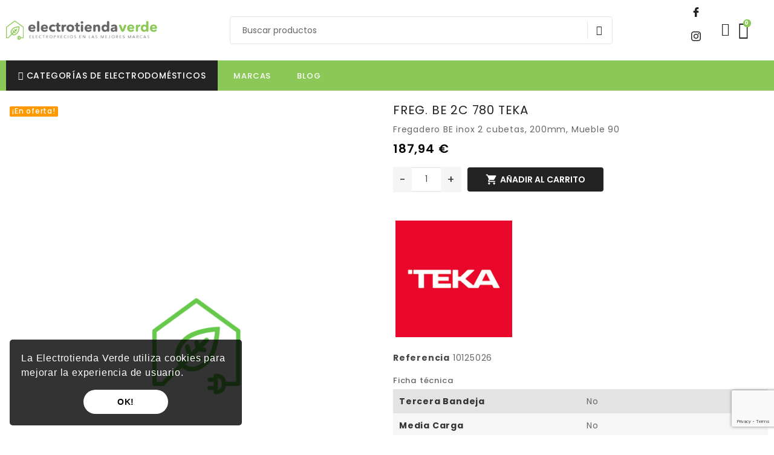

--- FILE ---
content_type: text/html; charset=utf-8
request_url: https://www.laelectrotiendaverde.es/fregaderos/2107-freg-be-2c-780-teka-8421152031278.html
body_size: 38266
content:
<!doctype html>
<html lang="es">
  <head>
    
       
  
 <script>
  (function() {
    var a = String(Math.random()) * 10000000000000;
    new Image().src = 'https://pubads.g.doubleclick.net/activity;dc_iu=/34616581/DFPAudiencePixel;ord=' + a + ';dc_seg=727613803?';
  })();
</script>
<noscript>
  <img src='https://pubads.g.doubleclick.net/activity;dc_iu=/34616581/DFPAudiencePixel;ord=1;dc_seg=727613803?' width=1 height=1 border=0/>
</noscript>

  <link rel="preconnect" href="//fonts.gstatic.com/" crossorigin>
<link rel="preconnect" href="//ajax.googleapis.com" crossorigin>
<script type="text/javascript">
    WebFontConfig = {
        google: { families: [ 'Noto+Sans:400,700' ] }
    };
    (function() {
        var wf = document.createElement('script');
        wf.src = 'https://ajax.googleapis.com/ajax/libs/webfont/1/webfont.js';
        wf.type = 'text/javascript';
        wf.async = 'true';
        var s = document.getElementsByTagName('script')[0];
        s.parentNode.insertBefore(wf, s);
    })(); </script>


  <meta charset="utf-8">


  <meta http-equiv="x-ua-compatible" content="ie=edge">



  <link rel="canonical" href="https://www.laelectrotiendaverde.es/fregaderos/2107-freg-be-2c-780-teka-8421152031278.html">

  <title>FREG. BE 2C 780 TEKA | La Electrotienda Verde</title>
  <meta name="description" content="">
  <meta name="keywords" content="">
      
    
      
  
<meta property="og:title" content="FREG. BE 2C 780 TEKA | La Electrotienda Verde"/>
<meta property="og:description" content=""/>
<meta property="og:type" content="website"/>
<meta property="og:url" content="https://www.laelectrotiendaverde.es/fregaderos/2107-freg-be-2c-780-teka-8421152031278.html"/>
<meta property="og:site_name" content="La Electro Tienda Verde"/>
    <script type="application/ld+json">
{
    "@context" : "http://schema.org",
    "@type" : "Organization",
    "name" : "La Electro Tienda Verde",
    "url" : "https://www.laelectrotiendaverde.es/",
    "logo" : {
        "@type":"ImageObject",
        "url":"https://www.laelectrotiendaverde.es/img/la-electro-tienda-verde-logo-1594660163.jpg"
    }
}
</script>

<script type="application/ld+json">
{
    "@context":"http://schema.org",
    "@type":"WebPage",
    "isPartOf": {
        "@type":"WebSite",
        "url":  "https://www.laelectrotiendaverde.es/",
        "name": "La Electro Tienda Verde"
    },
    "name": "FREG. BE 2C 780 TEKA | La Electrotienda Verde",
    "url":  "https://www.laelectrotiendaverde.es/fregaderos/2107-freg-be-2c-780-teka-8421152031278.html"
}
</script>


<script type="application/ld+json">
{
    "@context": "http://schema.org/",
    "@type": "Product",
    "name": "FREG. BE 2C 780 TEKA",
    "description": "",
    "category": "Fregaderos",
    "image" :"",    "mpn": "10125026",    "brand": {
        "@type": "Thing",
        "name": "TEKA"
    },                    "weight": {
        "@context": "https://schema.org",
        "@type": "QuantitativeValue",
        "value": "5.520000",
        "unitCode": "kg"
    },          "offers": {
        "@type": "Offer",
        "priceCurrency": "EUR",
        "name": "FREG. BE 2C 780 TEKA",
        "price": "187.94",
        "url": "https://www.laelectrotiendaverde.es/fregaderos/2107-freg-be-2c-780-teka-8421152031278.html",
        "priceValidUntil": "2026-02-06",
                            "gtin13": "8421152031278",
                "sku": "10125026",
                        "availability": "http://schema.org/InStock",
        "seller": {
            "@type": "Organization",
            "name": "La Electro Tienda Verde"
        }
    }
    }
</script>

<script type="application/ld+json">
{
    "@context": "https://schema.org",
    "@type": "BreadcrumbList",
    "itemListElement": [
        {
    "@type": "ListItem",
    "position": 1,
    "name": "Inicio",
    "item": "https://www.laelectrotiendaverde.es/"
    },        {
    "@type": "ListItem",
    "position": 2,
    "name": "GRAN ELECTRODOMÉSTICO",
    "item": "https://www.laelectrotiendaverde.es/13-gran-electrodomestico"
    },        {
    "@type": "ListItem",
    "position": 3,
    "name": "Fregaderos",
    "item": "https://www.laelectrotiendaverde.es/41-fregaderos"
    },        {
    "@type": "ListItem",
    "position": 4,
    "name": "FREG. BE 2C 780 TEKA",
    "item": "https://www.laelectrotiendaverde.es/fregaderos/2107-freg-be-2c-780-teka-8421152031278.html"
    }    ]
}
</script>

  



  <meta name="viewport" content="width=device-width, initial-scale=1">
  


  <link rel="icon" type="image/vnd.microsoft.icon" href="/img/favicon.ico?1594660163">
  <link rel="shortcut icon" type="image/x-icon" href="/img/favicon.ico?1594660163">



  <link href="//fonts.googleapis.com/icon?family=Material+Icons" rel="stylesheet">
      <link href="//fonts.googleapis.com/css?family=Poppins:300,400,500,600,700&amp;display=swap" rel="stylesheet">
      


    <link rel="stylesheet" href="https://www.laelectrotiendaverde.es/themes/PRS028/assets/cache/theme-395a58124.css" type="text/css" media="all">




  

  <script type="text/javascript">
        var bitmegamenu = {"containerSelector":"#wrapper > .container"};
        var elementorFrontendConfig = {"isEditMode":"","stretchedSectionContainer":"","is_rtl":""};
        var iqitmegamenu = {"sticky":"false","containerSelector":"#wrapper > .container"};
        var limitCharacter = "Enter at least 3 Character.";
        var prestashop = {"cart":{"products":[],"totals":{"total":{"type":"total","label":"Total","amount":0,"value":"0,00\u00a0\u20ac"},"total_including_tax":{"type":"total","label":"Total (impuestos incl.)","amount":0,"value":"0,00\u00a0\u20ac"},"total_excluding_tax":{"type":"total","label":"Total (impuestos excl.)","amount":0,"value":"0,00\u00a0\u20ac"}},"subtotals":{"products":{"type":"products","label":"Subtotal","amount":0,"value":"0,00\u00a0\u20ac"},"discounts":null,"shipping":{"type":"shipping","label":"Transporte","amount":0,"value":"Gratis"},"tax":null},"products_count":0,"summary_string":"0 art\u00edculos","vouchers":{"allowed":1,"added":[]},"discounts":[],"minimalPurchase":0,"minimalPurchaseRequired":""},"currency":{"name":"Euro","iso_code":"EUR","iso_code_num":"978","sign":"\u20ac"},"customer":{"lastname":null,"firstname":null,"email":null,"birthday":null,"newsletter":null,"newsletter_date_add":null,"optin":null,"website":null,"company":null,"siret":null,"ape":null,"is_logged":false,"gender":{"type":null,"name":null},"addresses":[]},"language":{"name":"Espa\u00f1ol (Spanish)","iso_code":"es","locale":"es-ES","language_code":"es","is_rtl":"0","date_format_lite":"d\/m\/Y","date_format_full":"d\/m\/Y H:i:s","id":1},"page":{"title":"","canonical":null,"meta":{"title":"FREG. BE 2C 780 TEKA | La Electrotienda Verde","description":"","keywords":"","robots":"index"},"page_name":"product","body_classes":{"lang-es":true,"lang-rtl":false,"country-ES":true,"currency-EUR":true,"layout-full-width":true,"page-product":true,"tax-display-disabled":true,"product-id-2107":true,"product-FREG. BE 2C 780 TEKA":true,"product-id-category-41":true,"product-id-manufacturer-12":true,"product-id-supplier-12":true,"product-on-sale":true,"product-available-for-order":true},"admin_notifications":[]},"shop":{"name":"La Electro Tienda Verde","logo":"\/img\/la-electro-tienda-verde-logo-1594660163.jpg","stores_icon":"\/img\/logo_stores.png","favicon":"\/img\/favicon.ico"},"urls":{"base_url":"https:\/\/www.laelectrotiendaverde.es\/","current_url":"https:\/\/www.laelectrotiendaverde.es\/fregaderos\/2107-freg-be-2c-780-teka-8421152031278.html","shop_domain_url":"https:\/\/www.laelectrotiendaverde.es","img_ps_url":"https:\/\/www.laelectrotiendaverde.es\/img\/","img_cat_url":"https:\/\/www.laelectrotiendaverde.es\/img\/c\/","img_lang_url":"https:\/\/www.laelectrotiendaverde.es\/img\/l\/","img_prod_url":"https:\/\/www.laelectrotiendaverde.es\/img\/p\/","img_manu_url":"https:\/\/www.laelectrotiendaverde.es\/img\/m\/","img_sup_url":"https:\/\/www.laelectrotiendaverde.es\/img\/su\/","img_ship_url":"https:\/\/www.laelectrotiendaverde.es\/img\/s\/","img_store_url":"https:\/\/www.laelectrotiendaverde.es\/img\/st\/","img_col_url":"https:\/\/www.laelectrotiendaverde.es\/img\/co\/","img_url":"https:\/\/www.laelectrotiendaverde.es\/themes\/PRS028\/assets\/img\/","css_url":"https:\/\/www.laelectrotiendaverde.es\/themes\/PRS028\/assets\/css\/","js_url":"https:\/\/www.laelectrotiendaverde.es\/themes\/PRS028\/assets\/js\/","pic_url":"https:\/\/www.laelectrotiendaverde.es\/upload\/","pages":{"address":"https:\/\/www.laelectrotiendaverde.es\/direccion","addresses":"https:\/\/www.laelectrotiendaverde.es\/direcciones","authentication":"https:\/\/www.laelectrotiendaverde.es\/iniciar-sesion","cart":"https:\/\/www.laelectrotiendaverde.es\/carrito","category":"https:\/\/www.laelectrotiendaverde.es\/index.php?controller=category","cms":"https:\/\/www.laelectrotiendaverde.es\/index.php?controller=cms","contact":"https:\/\/www.laelectrotiendaverde.es\/contactenos","discount":"https:\/\/www.laelectrotiendaverde.es\/descuento","guest_tracking":"https:\/\/www.laelectrotiendaverde.es\/seguimiento-pedido-invitado","history":"https:\/\/www.laelectrotiendaverde.es\/historial-compra","identity":"https:\/\/www.laelectrotiendaverde.es\/datos-personales","index":"https:\/\/www.laelectrotiendaverde.es\/","my_account":"https:\/\/www.laelectrotiendaverde.es\/mi-cuenta","order_confirmation":"https:\/\/www.laelectrotiendaverde.es\/confirmacion-pedido","order_detail":"https:\/\/www.laelectrotiendaverde.es\/index.php?controller=order-detail","order_follow":"https:\/\/www.laelectrotiendaverde.es\/seguimiento-pedido","order":"https:\/\/www.laelectrotiendaverde.es\/pedido","order_return":"https:\/\/www.laelectrotiendaverde.es\/index.php?controller=order-return","order_slip":"https:\/\/www.laelectrotiendaverde.es\/facturas-abono","pagenotfound":"https:\/\/www.laelectrotiendaverde.es\/pagina-no-encontrada","password":"https:\/\/www.laelectrotiendaverde.es\/recuperar-contrase\u00f1a","pdf_invoice":"https:\/\/www.laelectrotiendaverde.es\/index.php?controller=pdf-invoice","pdf_order_return":"https:\/\/www.laelectrotiendaverde.es\/index.php?controller=pdf-order-return","pdf_order_slip":"https:\/\/www.laelectrotiendaverde.es\/index.php?controller=pdf-order-slip","prices_drop":"https:\/\/www.laelectrotiendaverde.es\/productos-rebajados","product":"https:\/\/www.laelectrotiendaverde.es\/index.php?controller=product","search":"https:\/\/www.laelectrotiendaverde.es\/busqueda","sitemap":"https:\/\/www.laelectrotiendaverde.es\/mapa del sitio","stores":"https:\/\/www.laelectrotiendaverde.es\/tiendas","supplier":"https:\/\/www.laelectrotiendaverde.es\/proveedor","register":"https:\/\/www.laelectrotiendaverde.es\/iniciar-sesion?create_account=1","order_login":"https:\/\/www.laelectrotiendaverde.es\/pedido?login=1"},"alternative_langs":{"es":"https:\/\/www.laelectrotiendaverde.es\/fregaderos\/2107-freg-be-2c-780-teka-8421152031278.html"},"theme_assets":"\/themes\/PRS028\/assets\/","actions":{"logout":"https:\/\/www.laelectrotiendaverde.es\/?mylogout="},"no_picture_image":{"bySize":{"small_default":{"url":"https:\/\/www.laelectrotiendaverde.es\/img\/p\/es-default-small_default.jpg","width":125,"height":162},"cart_default":{"url":"https:\/\/www.laelectrotiendaverde.es\/img\/p\/es-default-cart_default.jpg","width":125,"height":162},"pdt_180":{"url":"https:\/\/www.laelectrotiendaverde.es\/img\/p\/es-default-pdt_180.jpg","width":180,"height":233},"home_default":{"url":"https:\/\/www.laelectrotiendaverde.es\/img\/p\/es-default-home_default.jpg","width":370,"height":480},"pdt_370":{"url":"https:\/\/www.laelectrotiendaverde.es\/img\/p\/es-default-pdt_370.jpg","width":370,"height":480},"medium_default":{"url":"https:\/\/www.laelectrotiendaverde.es\/img\/p\/es-default-medium_default.jpg","width":540,"height":700},"pdt_540":{"url":"https:\/\/www.laelectrotiendaverde.es\/img\/p\/es-default-pdt_540.jpg","width":540,"height":700},"large_default":{"url":"https:\/\/www.laelectrotiendaverde.es\/img\/p\/es-default-large_default.jpg","width":771,"height":1000},"pdt_771":{"url":"https:\/\/www.laelectrotiendaverde.es\/img\/p\/es-default-pdt_771.jpg","width":771,"height":1000}},"small":{"url":"https:\/\/www.laelectrotiendaverde.es\/img\/p\/es-default-small_default.jpg","width":125,"height":162},"medium":{"url":"https:\/\/www.laelectrotiendaverde.es\/img\/p\/es-default-pdt_370.jpg","width":370,"height":480},"large":{"url":"https:\/\/www.laelectrotiendaverde.es\/img\/p\/es-default-pdt_771.jpg","width":771,"height":1000},"legend":""}},"configuration":{"display_taxes_label":false,"display_prices_tax_incl":true,"is_catalog":false,"show_prices":true,"opt_in":{"partner":false},"quantity_discount":{"type":"discount","label":"Descuento"},"voucher_enabled":1,"return_enabled":0},"field_required":[],"breadcrumb":{"links":[{"title":"Inicio","url":"https:\/\/www.laelectrotiendaverde.es\/"},{"title":"GRAN ELECTRODOM\u00c9STICO","url":"https:\/\/www.laelectrotiendaverde.es\/13-gran-electrodomestico"},{"title":"Fregaderos","url":"https:\/\/www.laelectrotiendaverde.es\/41-fregaderos"},{"title":"FREG. BE 2C 780 TEKA","url":"https:\/\/www.laelectrotiendaverde.es\/fregaderos\/2107-freg-be-2c-780-teka-8421152031278.html"}],"count":4},"link":{"protocol_link":"https:\/\/","protocol_content":"https:\/\/"},"time":1769047307,"static_token":"a504e15e593094084419957c92da68bc","token":"0da98ffb204615723096920582a2c390"};
        var searchUrl = "https:\/\/www.laelectrotiendaverde.es\/busqueda";
        var themeOpt = {"g_preloader":"precss","g_bttop":"1","pp_zoom":"0","owlnext":"Next","owlprev":"Prev","hover_mobile_click":"1","tip_toggle":"0","infiniteScroll":"scroll","h_layout":"1"};
      </script>



  <!-- emarketing start -->


<!-- emarketing end --><script type="text/javascript">
var server_url_cetelem='https://www.cetelem.es';
var center_code='LAELECTROTIENDAVERDEONLINE';
var calc_type='/eCommerceCalculadora/resources/js/eCalculadoraCetelemCombo.js';
var text_color_cetelem='#000000';
var font_size_cetelem='12';
var cetelem_amount_block='0';
	var productPriceC='187.9372';
 	var cetelemCombPrices=[];
		cetelemCombPrices.push(187.9372);
		var cetelem_months=false;
</script>
<script type="text/javascript">
	(window.gaDevIds=window.gaDevIds||[]).push('d6YPbH');
	(function(i,s,o,g,r,a,m){i['GoogleAnalyticsObject']=r;i[r]=i[r]||function(){
	(i[r].q=i[r].q||[]).push(arguments)},i[r].l=1*new Date();a=s.createElement(o),
	m=s.getElementsByTagName(o)[0];a.async=1;a.src=g;m.parentNode.insertBefore(a,m)
	})(window,document,'script','https://www.google-analytics.com/analytics.js','ga');

            ga('create', 'UA-113569355-1', 'auto');
                        ga('send', 'pageview');
    
    ga('require', 'ec');
</script>



            <script src="https://www.google.com/recaptcha/api.js?render=6Leim9UpAAAAAId-1rPWoVz_GEfjnjDb3N68IlLL"></script>
            <script>
                grecaptcha.ready(function () {
                    grecaptcha.execute("6Leim9UpAAAAAId-1rPWoVz_GEfjnjDb3N68IlLL", {action: "contact"}).then(function (token) {
                        var recaptchaResponse = document.getElementById("captcha-box");
                        recaptchaResponse.value = token;
                        });
                    });
            </script>




<!-- Google Tag Manager -->
<script>(function(w,d,s,l,i){w[l]=w[l]||[];w[l].push({'gtm.start':
new Date().getTime(),event:'gtm.js'});var f=d.getElementsByTagName(s)[0],
j=d.createElement(s),dl=l!='dataLayer'?'&l='+l:'';j.async=true;j.src=
'https://www.googletagmanager.com/gtm.js?id='+i+dl;f.parentNode.insertBefore(j,f);
})(window,document,'script','dataLayer','GTM-NDL4J4VW');</script>
<!-- End Google Tag Manager -->

<meta name="facebook-domain-verification" content="8q0yk4zytvttotq8ou01tmtiro9nq7" />
    
  </head>

  <body id="product" class="lang-es country-es currency-eur layout-full-width page-product tax-display-disabled product-id-2107 product-freg-be-2c-780-teka product-id-category-41 product-id-manufacturer-12 product-id-supplier-12 product-on-sale product-available-for-order">
  
  <!-- Google Tag Manager (noscript) -->
  <noscript><iframe src="https://www.googletagmanager.com/ns.html?id=GTM-NDL4J4VW"
height="0" width="0" style="display:none;visibility:hidden"></iframe></noscript>
  <!-- End Google Tag Manager (noscript) -->
  
    
      
    

    
      	<svg style="display: none;">
		<symbol id="bitheadercontact" viewBox="0 0 512 512">
			<path d="M32,271.692v192c0,17.664,14.368,32,32,32h160v-224H32z"/>
			<path d="M480,143.692H378.752c7.264-4.96,13.504-9.888,17.856-14.304c25.824-25.952,25.824-68.192,0-94.144
			c-25.088-25.28-68.8-25.216-93.856,0c-13.888,13.92-50.688,70.592-45.6,108.448h-2.304c5.056-37.856-31.744-94.528-45.6-108.448
			c-25.088-25.216-68.8-25.216-93.856,0C89.6,61.196,89.6,103.436,115.36,129.388c4.384,4.416,10.624,9.344,17.888,14.304H32
			c-17.632,0-32,14.368-32,32v48c0,8.832,7.168,16,16,16h208v-64h64v64h208c8.832,0,16-7.168,16-16v-48
			C512,158.06,497.664,143.692,480,143.692z M222.112,142.636c0,0-1.344,1.056-5.92,1.056c-22.112,0-64.32-22.976-78.112-36.864
			c-13.408-13.504-13.408-35.52,0-49.024c6.496-6.528,15.104-10.112,24.256-10.112c9.12,0,17.728,3.584,24.224,10.112
			C208.128,79.5,229.568,134.924,222.112,142.636z M295.776,143.692c-4.544,0-5.888-1.024-5.888-1.056
			c-7.456-7.712,13.984-63.136,35.552-84.832c12.896-13.024,35.456-13.088,48.48,0c13.44,13.504,13.44,35.52,0,49.024
			C360.128,120.716,317.92,143.692,295.776,143.692z"/>
			<path d="M288,271.692v224h160c17.664,0,32-14.336,32-32v-192H288z"/>
		</symbol>
		<symbol id="bitcart" viewBox="0 0 24 24">
			<path d="M24.48,22.57l-2-11.78A3.22,3.22,0,0,0,19.41,8H17.75V6a6,6,0,0,0-.39-2.14,5.39,5.39,0,0,0-1.08-1.76A5,5,0,0,0,14.59.94,5.12,5.12,0,0,0,12.51.5a5,5,0,0,0-2.71.75,5.25,5.25,0,0,0-1.89,2A5.72,5.72,0,0,0,7.23,6V8H5.43a2.77,2.77,0,0,0-.75.1,3.49,3.49,0,0,0-.7.28,3,3,0,0,0-.61.43,3.34,3.34,0,0,0-.5.56A3.29,3.29,0,0,0,2.5,10a2.91,2.91,0,0,0-.19.7L0.54,22.55A1.73,1.73,0,0,0,.89,24a1.62,1.62,0,0,0,1.26.5H22.62a2.12,2.12,0,0,0,.89-0.16,1.73,1.73,0,0,0,.56-0.39A1.74,1.74,0,0,0,24.48,22.57ZM8.73,6A4.07,4.07,0,0,1,9.8,3.15,3.52,3.52,0,0,1,12.51,2,3.69,3.69,0,0,1,14,2.31a3.4,3.4,0,0,1,1.18.86A4,4,0,0,1,16,4.46,4.48,4.48,0,0,1,16.24,6V8H8.71V6h0Zm14,16.94H2.23A0.2,0.2,0,0,1,2,22.69L3.8,10.91A1.83,1.83,0,0,1,4,10.36a1.64,1.64,0,0,1,.37-0.42,1.77,1.77,0,0,1,.5-0.31A1.46,1.46,0,0,1,5.43,9.5H7.23v1.71a3.22,3.22,0,0,0-.31.24,1.21,1.21,0,0,0-.24.29,1.68,1.68,0,0,0-.15.36,1.36,1.36,0,0,0-.06.39A1.48,1.48,0,0,0,8,14a1.46,1.46,0,0,0,1.5-1.5,1.41,1.41,0,0,0-.75-1.28V9.5h7.53v1.71a1.41,1.41,0,0,0-.77,1.28,1.51,1.51,0,0,0,3,0,1.41,1.41,0,0,0-.75-1.28V9.5h1.67a1.16,1.16,0,0,1,.28,0L20,9.63l0.27,0.14,0.24,0.17a1.71,1.71,0,0,1,.2.21,1.44,1.44,0,0,1,.17.25,2.13,2.13,0,0,1,.12.28A1.73,1.73,0,0,1,21,11L23,22.75a0.14,0.14,0,0,1,0,.15,0.37,0.37,0,0,1-.25.07v0Z"/>
		</symbol>
		<symbol id="bituser" viewBox="0 0 128 128">
			<path d="M118.95,92.012c-3.778-3.777-10.1-7.074-20.066-12.059c-5.024-2.512-13.386-6.691-15.413-8.605
			c8.489-10.434,13.416-22.219,13.416-32.535c0-7,0-15.711-3.918-23.48C89.437,8.336,81.544,0,64.002,0
			C46.456,0,38.563,8.336,35.035,15.332c-3.923,7.77-3.923,16.48-3.923,23.48c0,10.32,4.923,22.102,13.417,32.535
			c-2.032,1.918-10.393,6.098-15.417,8.605c-9.963,4.984-16.285,8.281-20.066,12.059c-8.369,8.375-9.002,22.426-9.045,25.16
			c-0.043,2.852,1.059,5.609,3.067,7.648c2,2.031,4.743,3.18,7.595,3.18h106.669c2.86,0,5.596-1.148,7.6-3.18
			c2.004-2.039,3.11-4.797,3.067-7.652C127.956,114.438,127.318,100.387,118.95,92.012z M119.235,119.203
			c-0.508,0.512-1.184,0.797-1.903,0.797H10.663c-0.707,0-1.398-0.289-1.895-0.797c-0.496-0.504-0.777-1.199-0.77-1.91
			c0.023-1.34,0.391-13.305,6.705-19.621c2.915-2.914,9.017-6.074,17.988-10.563c9.576-4.785,14.886-7.637,17.332-9.949l5.399-5.105
			l-4.688-5.758c-7.384-9.07-11.623-19.09-11.623-27.484c0-6.473,0-13.805,3.063-19.875C45.842,11.68,53.179,8,64.002,8
			c10.814,0,18.159,3.68,21.824,10.934c3.063,6.074,3.063,13.406,3.063,19.879c0,8.391-4.235,18.41-11.628,27.484l-4.688,5.762
			l5.4,5.102c2.445,2.309,7.751,5.16,17.331,9.949c8.971,4.484,15.073,7.645,17.988,10.563c5.138,5.137,6.634,14.75,6.704,19.621
			C120.009,118.004,119.731,118.699,119.235,119.203z"/>
		</symbol> 
		<symbol id="tddiscount" viewBox="0 0 563.43 563.43">
			<path d="M287.992,298.666c4.354,0,10.667-8.313,10.667-21.333c0-13.021-6.313-21.333-10.667-21.333
			c-4.354,0-10.667,8.313-10.667,21.333C277.325,290.354,283.638,298.666,287.992,298.666z"/>
			<path d="M373.325,362.666c-4.354,0-10.667,8.313-10.667,21.333s6.313,21.333,10.667,21.333s10.667-8.313,10.667-21.333
			S377.679,362.666,373.325,362.666z"/>
			<path d="M501.325,277.333c5.896,0,10.667-4.771,10.667-10.667v-53.333c0-23.531-19.136-42.667-42.668-42.667h-80.282
			c-3.063-6.785-5.046-13.863-5.046-21.333c0-19.313,10.719-37.167,27.98-46.594c2.51-1.375,4.375-3.708,5.146-6.469
			c0.781-2.75,0.417-5.708-1-8.198l-25.99-45.396c-5.677-9.896-14.844-16.969-25.813-19.906
			c-10.917-2.917-22.334-1.385-32.105,4.302L21.141,208.166c-20.188,11.75-27.136,37.854-15.5,58.167l26.876,46.979
			c1.427,2.5,3.802,4.313,6.583,5.031c2.771,0.719,5.729,0.292,8.188-1.188c8.604-5.188,17.813-7.823,27.365-7.823
			c23.285,0,43.625,15.34,50.55,37.53C118.297,368.323,98.382,384,74.658,384c-5.896,0-10.667,4.771-10.667,10.667V448
			c0,23.531,19.136,42.667,42.668,42.667h362.665c23.532,0,42.668-19.135,42.668-42.667v-53.333
			c0-5.896-4.771-10.667-10.667-10.667c-29.407,0-53.335-23.927-53.335-53.333C447.99,301.26,471.918,277.333,501.325,277.333z
			M74.659,288c-9.76,0-19.5,2.021-28.656,5.917l-21.833-38.177c-5.844-10.188-2.375-23.26,7.708-29.135l32.698-19.035
			c-0.26,1.904-0.583,3.79-0.583,5.764v53.333c0,5.896,4.771,10.667,10.667,10.667c19.626,0,36.622,10.777,45.883,26.609
			C107.769,293.893,91.768,288,74.659,288z M342.95,45.51c4.823-2.813,10.49-3.594,15.844-2.135
			c5.448,1.458,9.99,4.979,12.813,9.906l20.969,36.625c-18.677,14.01-29.917,35.938-29.917,59.427
			c0,7.234,1.191,14.406,3.298,21.333H127.963L342.95,45.51z M213.325,472c0,5.896-4.771,10.667-10.667,10.667
			c-5.896,0-10.667-4.771-10.667-10.667v-21.333c0-5.896,4.771-10.667,10.667-10.667c5.896,0,10.667,4.771,10.667,10.667V472z
			M213.325,386.666c0,5.896-4.771,10.667-10.667,10.667c-5.896,0-10.667-4.771-10.667-10.667v-21.333
			c0-5.896,4.771-10.667,10.667-10.667c5.896,0,10.667,4.771,10.667,10.667V386.666z M213.325,301.333
			c0,5.896-4.771,10.667-10.667,10.667c-5.896,0-10.667-4.771-10.667-10.667V280c0-5.896,4.771-10.667,10.667-10.667
			c5.896,0,10.667,4.771,10.667,10.667V301.333z M213.325,216c0,5.896-4.771,10.667-10.667,10.667
			c-5.896,0-10.667-4.771-10.667-10.667v-24c0-5.896,4.771-10.667,10.667-10.667c5.896,0,10.667,4.771,10.667,10.667V216z
			M287.992,234.666c17.948,0,32,18.74,32,42.667c0,23.927-14.052,42.667-32,42.667c-17.948,0-32-18.74-32-42.667
			C255.992,253.406,270.044,234.666,287.992,234.666z M266.648,426.666c-2.229,0-4.469-0.698-6.385-2.135
			c-4.719-3.531-5.677-10.219-2.135-14.927l128-170.667c3.531-4.708,10.229-5.646,14.927-2.135
			c4.719,3.531,5.677,10.219,2.135,14.927l-128,170.667C273.096,425.198,269.898,426.666,266.648,426.666z M373.325,426.666
			c-17.948,0-32-18.74-32-42.667s14.052-42.667,32-42.667s32,18.74,32,42.667S391.273,426.666,373.325,426.666z"/>
		</symbol>

		<symbol id="tduser" viewBox="0 0 563.43 563.43">
			<path d="M280.79,314.559c83.266,0,150.803-67.538,150.803-150.803S364.055,13.415,280.79,13.415S129.987,80.953,129.987,163.756
			S197.524,314.559,280.79,314.559z M280.79,52.735c61.061,0,111.021,49.959,111.021,111.021S341.851,274.776,280.79,274.776
			s-111.021-49.959-111.021-111.021S219.728,52.735,280.79,52.735z"/>
			<path d="M19.891,550.015h523.648c11.102,0,19.891-8.789,19.891-19.891c0-104.082-84.653-189.198-189.198-189.198H189.198
			C85.116,340.926,0,425.579,0,530.124C0,541.226,8.789,550.015,19.891,550.015z M189.198,380.708h185.034
			c75.864,0,138.313,56.436,148.028,129.524H41.17C50.884,437.607,113.334,380.708,189.198,380.708z"/>
		</symbol>

		<symbol id="tdsearch" viewBox="0 0 512 512">
			<path d="M370.068,63.494C329.123,22.549,274.686,0,216.781,0S104.438,22.549,63.494,63.494C22.549,104.438,0,158.876,0,216.78
			c0,57.905,22.549,112.343,63.494,153.287c40.944,40.944,95.383,63.494,153.287,63.494s112.342-22.55,153.287-63.494
			c40.944-40.944,63.494-95.382,63.494-153.287C433.561,158.876,411.012,104.438,370.068,63.494z M216.78,392.196
			c-96.725,0-175.416-78.691-175.416-175.416S120.056,41.364,216.781,41.364s175.415,78.691,175.415,175.416
			S313.505,392.196,216.78,392.196z"></path>
			<path d="M505.943,476.693L369.981,340.732c-8.077-8.077-21.172-8.077-29.249,0c-8.076,8.077-8.076,21.172,0,29.249
			l135.961,135.961c4.038,4.039,9.332,6.058,14.625,6.058c5.293,0,10.587-2.019,14.625-6.058
			C514.019,497.865,514.019,484.77,505.943,476.693z"></path>
		</symbol>

		<symbol id="tdcart" viewBox="0 0 236.764 236.764">
			<path d="M110.035,151.039c0.399,3.858,3.655,6.73,7.451,6.73c0.258,0,0.518-0.013,0.78-0.04c4.12-0.426,7.115-4.111,6.689-8.231   l-3.458-33.468c-0.426-4.121-4.11-7.114-8.231-6.689c-4.12,0.426-7.115,4.111-6.689,8.231L110.035,151.039z"/>
			<path d="M156.971,157.729c0.262,0.027,0.522,0.04,0.78,0.04c3.795,0,7.052-2.872,7.451-6.73l3.458-33.468  c0.426-4.121-2.569-7.806-6.689-8.231c-4.121-0.419-7.806,2.569-8.231,6.689l-3.458,33.468   C149.855,153.618,152.85,157.303,156.971,157.729z"/>
			<path d="M98.898,190.329c-12.801,0-23.215,10.414-23.215,23.215c0,12.804,10.414,23.221,23.215,23.221   c12.801,0,23.216-10.417,23.216-23.221C122.114,200.743,111.699,190.329,98.898,190.329z M98.898,221.764   c-4.53,0-8.215-3.688-8.215-8.221c0-4.53,3.685-8.215,8.215-8.215c4.53,0,8.216,3.685,8.216,8.215   C107.114,218.076,103.428,221.764,98.898,221.764z"/>
			<path d="M176.339,190.329c-12.801,0-23.216,10.414-23.216,23.215c0,12.804,10.415,23.221,23.216,23.221   c12.802,0,23.218-10.417,23.218-23.221C199.557,200.743,189.141,190.329,176.339,190.329z M176.339,221.764   c-4.53,0-8.216-3.688-8.216-8.221c0-4.53,3.686-8.215,8.216-8.215c4.531,0,8.218,3.685,8.218,8.215   C184.557,218.076,180.87,221.764,176.339,221.764z"/>
			<path d="M221.201,84.322c-1.42-1.837-3.611-2.913-5.933-2.913H65.773l-6.277-24.141c-0.86-3.305-3.844-5.612-7.259-5.612h-30.74   c-4.142,0-7.5,3.358-7.5,7.5s3.358,7.5,7.5,7.5h24.941l6.221,23.922c0.034,0.15,0.073,0.299,0.116,0.446l23.15,89.022   c0.86,3.305,3.844,5.612,7.259,5.612h108.874c3.415,0,6.399-2.307,7.259-5.612l23.211-89.25   C223.111,88.55,222.621,86.158,221.201,84.322z M186.258,170.659H88.982l-19.309-74.25h135.894L186.258,170.659z"/>
		</symbol>

		<symbol id="tdworld" viewBox="0 0 379.328 379.328">
			<path d="M189.664,379.328c104.582,0,189.664-85.082,189.664-189.664S294.246,0,189.664,0S0,85.082,0,189.664
			S85.082,379.328,189.664,379.328z M189.664,16.257c95.616,0,173.407,77.79,173.407,173.407s-77.79,173.407-173.407,173.407
			S16.257,285.28,16.257,189.664S94.048,16.257,189.664,16.257z"/>
			<path d="M99.136,69.369c1.455-4.243-0.805-8.868-5.048-10.323c-4.259-1.463-8.868,0.788-10.331,5.032
			c-0.813,2.365-13.071,38.749-14.006,85.456c4.95,0.87,10.413,1.699,16.379,2.447C86.756,106.224,98.941,69.922,99.136,69.369z"/>
			<path d="M157.402,351.398c1.512,1.244,3.341,1.861,5.162,1.861c2.341,0,4.658-1.008,6.267-2.951
			c2.861-3.455,2.382-8.576-1.073-11.437c-0.309-0.252-24.597-20.931-49.178-66.232c-6.698-0.114-13.006-0.463-18.915-1.008
			C127.131,325.875,155.955,350.212,157.402,351.398z"/>
			<path d="M99.022,230.413c-7.966-20.451-11.551-41.748-12.583-61.915c-5.918-0.699-11.478-1.496-16.509-2.333
			c0.919,22.541,4.804,46.691,13.941,70.141c2.439,6.267,4.958,12.152,7.503,17.858c5.698,0.788,11.973,1.357,18.655,1.731
			C106.273,248.003,102.574,239.533,99.022,230.413z"/>
			<path d="M183.974,148.525l-19.5-107.639c-0.797-4.414-5.032-7.364-9.445-6.552
			c-4.414,0.797-7.348,5.032-6.552,9.445l19.517,107.704c2.666-0.398,5.324-0.756,8.015-1.252
			C178.69,149.753,181.324,149.119,183.974,148.525z"/>
			<path d="M188.648,265.496l14.696,81.083c0.707,3.926,4.129,6.682,7.99,6.682c0.48,0,0.967-0.041,1.455-0.13
			c4.414-0.797,7.348-5.032,6.552-9.445l-14.818-81.765c-2.52,0.626-4.926,1.284-7.519,1.886
			C194.135,264.463,191.452,264.91,188.648,265.496z"/>
			<path d="M193.33,247.962c2.853-0.658,5.519-1.39,8.291-2.081l-14.745-81.359
			c-2.642,0.577-5.267,1.211-7.933,1.699c-2.707,0.496-5.365,0.854-8.047,1.26l14.859,82.025
			C188.29,248.986,190.729,248.564,193.33,247.962z"/>
			<path d="M216.277,26.735c-3.56-2.731-8.657-2.04-11.38,1.512c-2.731,3.56-2.057,8.657,1.496,11.396
			c0.406,0.309,33.441,26.304,55.51,78.538c5.08-2.764,9.917-5.511,14.298-8.137C252.644,55.087,218.073,28.109,216.277,26.735z"/>
			<path d="M274.551,156.979c4.869,20.769,5.788,42.187,4.528,62.501c5.999-2.682,11.608-5.332,16.729-7.925
			c0.537-18.996-0.853-38.806-5.43-58.29c-2.317-9.876-5.105-19.094-8.185-27.783c-4.487,2.65-9.323,5.381-14.461,8.137
			C270.275,140.998,272.616,148.72,274.551,156.979z"/>
			<path d="M254.701,324.598c-1.796,4.113,0.073,8.901,4.186,10.705c1.057,0.463,2.17,0.683,3.251,0.683
			c3.129,0,6.113-1.821,7.454-4.869c1.146-2.617,20.004-46.365,25.085-100.835c-5.43,2.577-11.136,5.186-17.354,7.803
			C271.226,286.175,254.953,324.021,254.701,324.598z"/>
			<path d="M267.739,133.618c-1.837-5.357-3.772-10.543-5.836-15.436
			c-21.541,11.721-48.796,23.857-77.929,30.344l2.902,16.005C217.236,157.873,245.361,145.64,267.739,133.618z"/>
			<path d="M317.99,101.55c3.52-2.788,4.121-7.893,1.341-11.421c-2.78-3.52-7.893-4.121-11.421-1.333
			c-0.268,0.211-12.347,9.657-31.701,21.248c2.105,4.91,4.097,10.079,5.991,15.436C303.318,113.003,316.803,102.493,317.99,101.55z"/>
			<path d="M86.439,168.497c11.795,1.39,25.158,2.382,39.611,2.382c14.119,0,29.263-1.016,44.845-3.39
			l-2.902-15.997c-30.523,4.568-59.42,3.284-81.863,0.48C86.057,157.369,86.147,162.889,86.439,168.497z"/>
			<path d="M37.204,158.816c1.154,0.358,13.42,4.121,32.726,7.348c-0.236-5.666-0.284-11.217-0.171-16.639
			c-16.899-2.967-27.45-6.145-27.71-6.227c-4.284-1.349-8.844,1.049-10.177,5.34C30.531,152.923,32.921,157.475,37.204,158.816z"/>
			<path d="M69.93,166.164c5.032,0.837,10.592,1.634,16.509,2.333c-0.285-5.617-0.374-11.136-0.301-16.525
			c-5.958-0.748-11.429-1.577-16.379-2.447C69.646,154.947,69.694,160.507,69.93,166.164z"/>
			<path d="M178.942,166.229c2.674-0.488,5.292-1.122,7.933-1.699l-2.902-16.005
			c-2.65,0.593-5.292,1.219-7.966,1.715c-2.691,0.496-5.349,0.854-8.015,1.252l2.902,15.997
			C173.569,167.083,176.236,166.725,178.942,166.229z"/>
			<path d="M282.2,125.489c-1.894-5.357-3.885-10.527-5.991-15.436c-4.381,2.626-9.218,5.365-14.298,8.137
			c2.065,4.893,3.999,10.079,5.836,15.436C272.876,130.862,277.713,128.139,282.2,125.489z"/>
			<path d="M351.772,195.834c3.406-2.918,3.804-8.055,0.878-11.461c-2.926-3.406-8.064-3.804-11.461-0.878
			c-0.268,0.228-15.387,12.916-45.382,28.068c-0.179,6.34-0.561,12.599-1.13,18.72C331.646,212.709,350.512,196.915,351.772,195.834z"/>
			<path d="M43.724,240.565c-3.853-2.268-8.836-0.975-11.104,2.886c-2.284,3.869-0.992,8.852,2.878,11.128
			c1.431,0.845,23.313,13.282,64.167,17.037c-2.788-5.511-5.56-11.315-8.291-17.452C60.379,249.889,44.016,240.736,43.724,240.565z"/>
			<path d="M110.028,255.904c2.829,5.95,5.69,11.461,8.551,16.729c1.561,0.024,3.064,0.089,4.674,0.089
			c18.826,0,40.765-2.105,65.403-7.226l-2.894-15.973C156.012,255.725,130.691,257.05,110.028,255.904z"/>
			<path d="M201.621,245.889l2.902,16.03c28.409-7.015,52.73-15.387,72.808-23.833
			c0.764-6.056,1.357-12.274,1.748-18.598C258.448,228.714,232.632,238.151,201.621,245.889z"/>
			<path d="M91.373,254.172c2.731,6.137,5.503,11.941,8.291,17.452c5.909,0.545,12.209,0.894,18.915,1.008
			c-2.861-5.267-5.714-10.787-8.551-16.729C103.347,255.53,97.071,254.961,91.373,254.172z"/>
			<path d="M193.33,247.962c-2.601,0.602-5.04,1.024-7.576,1.553l2.894,15.973
			c2.804-0.585,5.479-1.024,8.356-1.691c2.585-0.602,4.999-1.26,7.519-1.886l-2.902-16.03
			C198.849,246.572,196.183,247.304,193.33,247.962z"/>
			<path d="M277.331,238.078c6.218-2.617,11.925-5.219,17.354-7.803c0.569-6.121,0.951-12.38,1.13-18.72
			c-5.121,2.585-10.738,5.243-16.729,7.925C278.688,225.804,278.095,232.03,277.331,238.078z"/>
		</symbol>

		<symbol id="tdreturn" viewBox="0 0 437.663 437.663">
			<path d="M267.219,41.753c-37.522,0-73.604,11.242-104.363,32.506c-3.69,2.552-4.617,7.616-2.065,11.307
			c2.561,3.699,7.608,4.625,11.315,2.065c28.027-19.379,60.916-29.612,95.112-29.612c92.332,0,167.449,75.116,167.449,167.449
			s-75.116,167.449-167.449,167.449c-67.744,0-128.992-41.773-154.63-103.387l-16.42,2.999
			c27.296,69.386,95.543,116.645,171.05,116.645c101.29,0,183.706-82.408,183.706-183.706S368.517,41.753,267.219,41.753z"/>
			<path d="M140.21,92.751c-9.462,9.047-17.972,19.151-25.312,30.003c-2.512,3.715-1.536,8.771,2.178,11.282
			c1.398,0.943,2.983,1.398,4.544,1.398c2.609,0,5.17-1.252,6.747-3.577c6.69-9.901,14.453-19.11,23.077-27.353
			c3.243-3.105,3.357-8.25,0.252-11.494S143.453,89.646,140.21,92.751z"/>
			<path d="M96.6,267.824c4.308-1.276,8.828,1.162,10.112,5.471c1.658,5.56,3.682,10.941,5.885,16.225
			l77.368-14.119c8.836-1.609,15.965-3.073,15.924-3.26c-0.033-0.179-6.812-3.048-15.144-6.405l-84.651-34.075
			c-8.332-3.357-20.443-1.146-27.044,4.934L11.9,298.372c-6.609,6.08-11.933,11.161-11.9,11.339
			c0.033,0.187,7.218-0.967,16.054-2.577l80.115-14.623c-1.87-4.763-3.568-9.624-5.048-14.583
			C89.845,273.628,92.292,269.101,96.6,267.824z"/>
			<path d="M106.704,273.295c-1.284-4.308-5.796-6.747-10.112-5.471c-4.3,1.276-6.755,5.804-5.471,10.104
			c1.479,4.967,3.17,9.819,5.048,14.583l16.42-2.999C110.394,284.228,108.362,278.855,106.704,273.295z"/>
		</symbol>

		<symbol id="tdsupport" viewBox="0 0 437.663 437.663">
			<path d="M280.277,87.182c-86.789,0-157.385,70.605-157.385,157.385c0,86.789,70.605,157.385,157.385,157.385
			c8.153,0,16.412-0.65,24.565-1.943l95.738,23.589c0.642,0.163,1.292,0.236,1.943,0.236c1.805,0,3.56-0.593,5.015-1.731
			c1.959-1.536,3.113-3.894,3.113-6.397v-83.017c17.68-26.101,27.011-56.51,27.011-88.122
			C437.671,157.778,367.066,87.182,280.277,87.182z M395.801,325.585c-1.171,1.674-1.634,3.658-1.406,5.584v74.173l-86.179-21.24
			c-1.325-0.504-2.78-0.675-4.259-0.415c-7.86,1.333-15.826,2.016-23.679,2.016c-77.815,0-141.128-63.313-141.128-141.128
			s63.313-141.128,141.128-141.128s141.128,63.313,141.128,141.128C421.414,273.724,412.562,301.736,395.801,325.585z"/>
			<path d="M39.72,411.049c0.309,2.479,1.74,4.674,3.877,5.958c1.276,0.772,2.731,1.162,4.186,1.162
			c0.984,0,1.967-0.171,2.902-0.545l93.097-35.668c7.21,1.707,14.599,2.991,22.004,3.829c4.503,0.569,8.478-2.707,8.982-7.161
			c0.504-4.463-2.699-8.486-7.161-8.982c-7.6-0.862-15.168-2.235-22.508-4.097c-1.975-0.488-4.016-0.203-5.747,0.699l-84.805,32.49
			l-13.38-107.362c0.016-1.439-0.358-2.894-1.13-4.211c-4.918-8.316-9.137-17.005-12.518-25.8
			C-6.06,173.694,37.932,75.054,125.582,41.459c60.062-22.996,127.066-10.551,174.894,32.466c3.341,3.008,8.478,2.739,11.478-0.602
			c3.008-3.341,2.731-8.478-0.602-11.478C258.948,14.707,185.539,1.084,119.778,26.282C23.756,63.081-24.439,171.15,12.351,267.189
			c3.495,9.063,7.771,18.013,12.737,26.605L39.72,411.049z"/>
			<circle cx="202.56" cy="237.154" r="21.134"/>
			<circle cx="278.765" cy="237.154" r="21.134"/>
			<circle cx="354.971" cy="237.154" r="21.134"/>
		</symbol>

		<symbol id="tdemail" viewBox="0 0 480 480">
			<path d="m440 144h-8v-72c0-.175781-.089844-.320312-.097656-.496094-.046875-.71875-.191406-1.429687-.429688-2.113281-.089844-.253906-.152344-.503906-.265625-.75-.375-.84375-.898437-1.617187-1.542969-2.28125l-64-64c-.667968-.644531-1.445312-1.167969-2.296874-1.542969-.230469-.113281-.480469-.175781-.71875-.265625-.699219-.246093-1.429688-.390625-2.167969-.429687-.175781-.0312502-.3125-.121094-.480469-.121094h-280c-17.671875 0-32 14.328125-32 32v112h-8c-22.082031.027344-39.9726562 17.917969-40 40v256c.0273438 22.082031 17.917969 39.972656 40 40h400c22.082031-.027344 39.972656-17.917969 40-40v-256c-.027344-22.082031-17.917969-39.972656-40-40zm-244.558594 176h89.117188l136.800781 144h-362.71875zm244.558594-160c11.714844-.003906 21.71875 8.449219 23.671875 20l-31.671875 22.054688v-42.054688zm-35.3125-96h-28.6875c-4.417969 0-8-3.582031-8-8v-28.6875zm-340.6875-32c0-8.835938 7.164062-16 16-16h272v40c0 13.253906 10.746094 24 24 24h40v133.175781l-130.511719 90.824219h-90.976562l-130.511719-90.824219zm-24 128h8v42.054688l-31.671875-22.015626c1.933594-11.566406 11.945313-20.039062 23.671875-20.039062zm-24 280v-240.695312l163.785156 113.941406-142.984375 150.539062c-11.910156-1.601562-20.800781-11.769531-20.800781-23.785156zm427.199219 23.785156-142.984375-150.539062 163.785156-113.941406v240.695312c0 12.015625-8.890625 22.183594-20.800781 23.785156zm0 0"/><path d="m168 64h144c4.417969 0 8-3.582031 8-8s-3.582031-8-8-8h-144c-4.417969 0-8 3.582031-8 8s3.582031 8 8 8zm0 0"/><path d="m96 104c0 4.417969 3.582031 8 8 8h272c4.417969 0 8-3.582031 8-8s-3.582031-8-8-8h-272c-4.417969 0-8 3.582031-8 8zm0 0"/><path d="m376 144h-272c-4.417969 0-8 3.582031-8 8s3.582031 8 8 8h272c4.417969 0 8-3.582031 8-8s-3.582031-8-8-8zm0 0"/><path d="m376 192h-272c-4.417969 0-8 3.582031-8 8s3.582031 8 8 8h272c4.417969 0 8-3.582031 8-8s-3.582031-8-8-8zm0 0"/><path d="m328 240h-176c-4.417969 0-8 3.582031-8 8s3.582031 8 8 8h176c4.417969 0 8-3.582031 8-8s-3.582031-8-8-8zm0 0"/><path d="m88 80c4.417969 0 8-3.582031 8-8v-16c0-4.417969 3.582031-8 8-8h16c4.417969 0 8-3.582031 8-8s-3.582031-8-8-8h-16c-13.253906 0-24 10.746094-24 24v16c0 4.417969 3.582031 8 8 8zm0 0"/>
		</symbol>
		<symbol id="tdswishlist" viewBox="0 -28 512.001 512">
			<path d="m256 455.515625c-7.289062 0-14.316406-2.640625-19.792969-7.4375-20.683593-18.085937-40.625-35.082031-58.21875-50.074219l-.089843-.078125c-51.582032-43.957031-96.125-81.917969-127.117188-119.3125-34.644531-41.804687-50.78125-81.441406-50.78125-124.742187 0-42.070313 14.425781-80.882813 40.617188-109.292969 26.503906-28.746094 62.871093-44.578125 102.414062-44.578125 29.554688 0 56.621094 9.34375 80.445312 27.769531 12.023438 9.300781 22.921876 20.683594 32.523438 33.960938 9.605469-13.277344 20.5-24.660157 32.527344-33.960938 23.824218-18.425781 50.890625-27.769531 80.445312-27.769531 39.539063 0 75.910156 15.832031 102.414063 44.578125 26.191406 28.410156 40.613281 67.222656 40.613281 109.292969 0 43.300781-16.132812 82.9375-50.777344 124.738281-30.992187 37.398437-75.53125 75.355469-127.105468 119.308594-17.625 15.015625-37.597657 32.039062-58.328126 50.167969-5.472656 4.789062-12.503906 7.429687-19.789062 7.429687zm-112.96875-425.523437c-31.066406 0-59.605469 12.398437-80.367188 34.914062-21.070312 22.855469-32.675781 54.449219-32.675781 88.964844 0 36.417968 13.535157 68.988281 43.882813 105.605468 29.332031 35.394532 72.960937 72.574219 123.476562 115.625l.09375.078126c17.660156 15.050781 37.679688 32.113281 58.515625 50.332031 20.960938-18.253907 41.011719-35.34375 58.707031-50.417969 50.511719-43.050781 94.136719-80.222656 123.46875-115.617188 30.34375-36.617187 43.878907-69.1875 43.878907-105.605468 0-34.515625-11.605469-66.109375-32.675781-88.964844-20.757813-22.515625-49.300782-34.914062-80.363282-34.914062-22.757812 0-43.652344 7.234374-62.101562 21.5-16.441406 12.71875-27.894532 28.796874-34.609375 40.046874-3.453125 5.785157-9.53125 9.238282-16.261719 9.238282s-12.808594-3.453125-16.261719-9.238282c-6.710937-11.25-18.164062-27.328124-34.609375-40.046874-18.449218-14.265626-39.34375-21.5-62.097656-21.5zm0 0"/>
		</symbol>
		<symbol id="tdscompare" viewBox="0 0 480.3 480.3">
			<path d="M254.15,234.1V13.5c0-7.5-6-13.5-13.5-13.5s-13.5,6-13.5,13.5v220.6c-31.3,6.3-55,34-55,67.2s23.7,60.9,55,67.2v98.2
			c0,7.5,6,13.5,13.5,13.5s13.5-6,13.5-13.5v-98.2c31.3-6.3,55-34,55-67.2C309.15,268.2,285.55,240.4,254.15,234.1z M240.65,342.8
			c-22.9,0-41.5-18.6-41.5-41.5s18.6-41.5,41.5-41.5s41.5,18.6,41.5,41.5S263.55,342.8,240.65,342.8z"/>
			<path d="M88.85,120.9V13.5c0-7.5-6-13.5-13.5-13.5s-13.5,6-13.5,13.5v107.4c-31.3,6.3-55,34-55,67.2s23.7,60.9,55,67.2v211.4
			c0,7.5,6,13.5,13.5,13.5s13.5-6,13.5-13.5V255.2c31.3-6.3,55-34,55-67.2S120.15,127.2,88.85,120.9z M75.35,229.6
			c-22.9,0-41.5-18.6-41.5-41.5s18.6-41.5,41.5-41.5s41.5,18.6,41.5,41.5S98.15,229.6,75.35,229.6z"/>
			<path d="M418.45,120.9V13.5c0-7.5-6-13.5-13.5-13.5s-13.5,6-13.5,13.5v107.4c-31.3,6.3-55,34-55,67.2s23.7,60.9,55,67.2v211.5
			c0,7.5,6,13.5,13.5,13.5s13.5-6,13.5-13.5V255.2c31.3-6.3,55-34,55-67.2S449.85,127.2,418.45,120.9z M404.95,229.6
			c-22.9,0-41.5-18.6-41.5-41.5s18.6-41.5,41.5-41.5s41.5,18.6,41.5,41.5S427.85,229.6,404.95,229.6z"/>
		</symbol>
		<symbol id="tdsquickview" viewBox="0 0 511.999 511.999">
			<path d="M508.745,246.041c-4.574-6.257-113.557-153.206-252.748-153.206S7.818,239.784,3.249,246.035
			c-4.332,5.936-4.332,13.987,0,19.923c4.569,6.257,113.557,153.206,252.748,153.206s248.174-146.95,252.748-153.201
			C513.083,260.028,513.083,251.971,508.745,246.041z M255.997,385.406c-102.529,0-191.33-97.533-217.617-129.418
			c26.253-31.913,114.868-129.395,217.617-129.395c102.524,0,191.319,97.516,217.617,129.418
			C447.361,287.923,358.746,385.406,255.997,385.406z"/>
			<path d="M255.997,154.725c-55.842,0-101.275,45.433-101.275,101.275s45.433,101.275,101.275,101.275
			s101.275-45.433,101.275-101.275S311.839,154.725,255.997,154.725z M255.997,323.516c-37.23,0-67.516-30.287-67.516-67.516
			s30.287-67.516,67.516-67.516s67.516,30.287,67.516,67.516S293.227,323.516,255.997,323.516z"/>
		</symbol>
		<symbol id="tdsbtncart" viewBox="0 0 32 32">
			<path d="M27.996,8.91C27.949,8.395,27.519,8,27,8h-5V6c0-3.309-2.69-6-6-6c-3.309,0-6,2.691-6,6v2H5
			C4.482,8,4.051,8.395,4.004,8.91l-2,22c-0.025,0.279,0.068,0.557,0.258,0.764C2.451,31.882,2.719,32,3,32h26
			c0.281,0,0.549-0.118,0.738-0.326c0.188-0.207,0.283-0.484,0.258-0.764L27.996,8.91z M12,6c0-2.206,1.795-4,4-4s4,1.794,4,4v2h-8
			V6z M4.096,30l1.817-20H10v2.277C9.404,12.624,9,13.262,9,14c0,1.104,0.896,2,2,2s2-0.896,2-2c0-0.738-0.404-1.376-1-1.723V10h8
			v2.277c-0.596,0.347-1,0.984-1,1.723c0,1.104,0.896,2,2,2c1.104,0,2-0.896,2-2c0-0.738-0.403-1.376-1-1.723V10h4.087l1.817,20
			H4.096z"/>
		</symbol>
		<symbol id="tdsbtnselect" viewBox="0 0 297 297">
			<path d="M244.279,91.662c-4.198,0-8.195,0.876-11.825,2.45c-4.413-11.152-15.238-19.058-27.869-19.058
				c-4.692,0-9.136,1.092-13.094,3.034c-5.009-9.657-15.048-16.27-26.598-16.27c-3.395,0-6.655,0.579-9.701,1.632V30.201
				C155.193,13.549,141.738,0,125.198,0C108.66,0,95.206,13.549,95.206,30.201v119.643L73.604,125.13
				c-0.151-0.169-0.305-0.335-0.465-0.494c-5.672-5.676-13.221-8.823-21.256-8.862c-0.052,0-0.101,0-0.153,0
				c-8.016,0-15.521,3.095-21.146,8.724c-9.918,9.921-10.467,24.647-1.502,40.408c11.605,20.39,24.22,39.616,35.351,56.581
				c8.134,12.398,15.818,24.108,21.435,33.79c4.871,8.402,17.801,35.651,17.933,35.926c1.678,3.541,5.247,5.798,9.163,5.798h128.27
				c4.407,0,8.308-2.843,9.659-7.035c2.392-7.439,23.379-73.398,23.379-98.871v-69.229C274.27,105.21,260.817,91.662,244.279,91.662z
				M234.579,121.865c0-5.468,4.352-9.916,9.7-9.916c5.351,0,9.703,4.448,9.703,9.916v69.229c0,16.928-13.01,62.437-20.189,85.618
				H119.361c-4.206-8.752-12.089-24.964-15.944-31.613c-5.897-10.168-13.73-22.105-22.022-34.744
				c-10.966-16.71-23.393-35.652-34.681-55.482c-2.946-5.181-5.646-12.166-1.78-16.032c1.803-1.807,4.231-2.751,6.851-2.779
				c2.557,0.013,4.962,0.977,6.805,2.721l39.124,44.755c2.78,3.183,7.248,4.306,11.202,2.821c3.958-1.486,6.579-5.271,6.579-9.497
				V30.201c0-5.467,4.353-9.913,9.704-9.913c5.352,0,9.706,4.446,9.706,9.913v94.711c0,5.602,4.543,10.144,10.144,10.144
				c5.601,0,10.144-4.542,10.144-10.144V92.016c0-5.464,4.352-9.909,9.701-9.909c5.351,0,9.703,4.445,9.703,9.909v46.127
				c0,5.605,4.542,10.145,10.143,10.145c5.602,0,10.145-4.539,10.145-10.145v-32.888c0-5.467,4.352-9.914,9.701-9.914
				c5.352,0,9.706,4.447,9.706,9.914v46.13c0,5.601,4.542,10.145,10.144,10.145c5.603,0,10.145-4.544,10.145-10.145V121.865z"/>
		</symbol>
		<symbol id="tdsbtncustomize" viewBox="0 0 478.703 478.703">
			<path d="M454.2,189.101l-33.6-5.7c-3.5-11.3-8-22.2-13.5-32.6l19.8-27.7c8.4-11.8,7.1-27.9-3.2-38.1l-29.8-29.8
			c-5.6-5.6-13-8.7-20.9-8.7c-6.2,0-12.1,1.9-17.1,5.5l-27.8,19.8c-10.8-5.7-22.1-10.4-33.8-13.9l-5.6-33.2
			c-2.4-14.3-14.7-24.7-29.2-24.7h-42.1c-14.5,0-26.8,10.4-29.2,24.7l-5.8,34c-11.2,3.5-22.1,8.1-32.5,13.7l-27.5-19.8
			c-5-3.6-11-5.5-17.2-5.5c-7.9,0-15.4,3.1-20.9,8.7l-29.9,29.8c-10.2,10.2-11.6,26.3-3.2,38.1l20,28.1
			c-5.5,10.5-9.9,21.4-13.3,32.7l-33.2,5.6c-14.3,2.4-24.7,14.7-24.7,29.2v42.1c0,14.5,10.4,26.8,24.7,29.2l34,5.8
			c3.5,11.2,8.1,22.1,13.7,32.5l-19.7,27.4c-8.4,11.8-7.1,27.9,3.2,38.1l29.8,29.8c5.6,5.6,13,8.7,20.9,8.7c6.2,0,12.1-1.9,17.1-5.5
			l28.1-20c10.1,5.3,20.7,9.6,31.6,13l5.6,33.6c2.4,14.3,14.7,24.7,29.2,24.7h42.2c14.5,0,26.8-10.4,29.2-24.7l5.7-33.6
			c11.3-3.5,22.2-8,32.6-13.5l27.7,19.8c5,3.6,11,5.5,17.2,5.5l0,0c7.9,0,15.3-3.1,20.9-8.7l29.8-29.8c10.2-10.2,11.6-26.3,3.2-38.1
			l-19.8-27.8c5.5-10.5,10.1-21.4,13.5-32.6l33.6-5.6c14.3-2.4,24.7-14.7,24.7-29.2v-42.1
			C478.9,203.801,468.5,191.501,454.2,189.101z M451.9,260.401c0,1.3-0.9,2.4-2.2,2.6l-42,7c-5.3,0.9-9.5,4.8-10.8,9.9
			c-3.8,14.7-9.6,28.8-17.4,41.9c-2.7,4.6-2.5,10.3,0.6,14.7l24.7,34.8c0.7,1,0.6,2.5-0.3,3.4l-29.8,29.8c-0.7,0.7-1.4,0.8-1.9,0.8
			c-0.6,0-1.1-0.2-1.5-0.5l-34.7-24.7c-4.3-3.1-10.1-3.3-14.7-0.6c-13.1,7.8-27.2,13.6-41.9,17.4c-5.2,1.3-9.1,5.6-9.9,10.8l-7.1,42
			c-0.2,1.3-1.3,2.2-2.6,2.2h-42.1c-1.3,0-2.4-0.9-2.6-2.2l-7-42c-0.9-5.3-4.8-9.5-9.9-10.8c-14.3-3.7-28.1-9.4-41-16.8
			c-2.1-1.2-4.5-1.8-6.8-1.8c-2.7,0-5.5,0.8-7.8,2.5l-35,24.9c-0.5,0.3-1,0.5-1.5,0.5c-0.4,0-1.2-0.1-1.9-0.8l-29.8-29.8
			c-0.9-0.9-1-2.3-0.3-3.4l24.6-34.5c3.1-4.4,3.3-10.2,0.6-14.8c-7.8-13-13.8-27.1-17.6-41.8c-1.4-5.1-5.6-9-10.8-9.9l-42.3-7.2
			c-1.3-0.2-2.2-1.3-2.2-2.6v-42.1c0-1.3,0.9-2.4,2.2-2.6l41.7-7c5.3-0.9,9.6-4.8,10.9-10c3.7-14.7,9.4-28.9,17.1-42
			c2.7-4.6,2.4-10.3-0.7-14.6l-24.9-35c-0.7-1-0.6-2.5,0.3-3.4l29.8-29.8c0.7-0.7,1.4-0.8,1.9-0.8c0.6,0,1.1,0.2,1.5,0.5l34.5,24.6
			c4.4,3.1,10.2,3.3,14.8,0.6c13-7.8,27.1-13.8,41.8-17.6c5.1-1.4,9-5.6,9.9-10.8l7.2-42.3c0.2-1.3,1.3-2.2,2.6-2.2h42.1
			c1.3,0,2.4,0.9,2.6,2.2l7,41.7c0.9,5.3,4.8,9.6,10,10.9c15.1,3.8,29.5,9.7,42.9,17.6c4.6,2.7,10.3,2.5,14.7-0.6l34.5-24.8
			c0.5-0.3,1-0.5,1.5-0.5c0.4,0,1.2,0.1,1.9,0.8l29.8,29.8c0.9,0.9,1,2.3,0.3,3.4l-24.7,34.7c-3.1,4.3-3.3,10.1-0.6,14.7
			c7.8,13.1,13.6,27.2,17.4,41.9c1.3,5.2,5.6,9.1,10.8,9.9l42,7.1c1.3,0.2,2.2,1.3,2.2,2.6v42.1H451.9z"/>
			<path d="M239.4,136.001c-57,0-103.3,46.3-103.3,103.3s46.3,103.3,103.3,103.3s103.3-46.3,103.3-103.3S296.4,136.001,239.4,136.001
			z M239.4,315.601c-42.1,0-76.3-34.2-76.3-76.3s34.2-76.3,76.3-76.3s76.3,34.2,76.3,76.3S281.5,315.601,239.4,315.601z"/>
		</symbol>
		<symbol id="pp_facebook" viewBox="0 0 96.124 96.123">
			<path d="M72.089,0.02L59.624,0C45.62,0,36.57,9.285,36.57,23.656v10.907H24.037c-1.083,0-1.96,0.878-1.96,1.961v15.803
			c0,1.083,0.878,1.96,1.96,1.96h12.533v39.876c0,1.083,0.877,1.96,1.96,1.96h16.352c1.083,0,1.96-0.878,1.96-1.96V54.287h14.654
			c1.083,0,1.96-0.877,1.96-1.96l0.006-15.803c0-0.52-0.207-1.018-0.574-1.386c-0.367-0.368-0.867-0.575-1.387-0.575H56.842v-9.246
			c0-4.444,1.059-6.7,6.848-6.7l8.397-0.003c1.082,0,1.959-0.878,1.959-1.96V1.98C74.046,0.899,73.17,0.022,72.089,0.02z"/>
		</symbol>
		<symbol id="pp_twitter" viewBox="0 0 512 512">
			<path d="M512,97.248c-19.04,8.352-39.328,13.888-60.48,16.576c21.76-12.992,38.368-33.408,46.176-58.016
			c-20.288,12.096-42.688,20.64-66.56,25.408C411.872,60.704,384.416,48,354.464,48c-58.112,0-104.896,47.168-104.896,104.992
			c0,8.32,0.704,16.32,2.432,23.936c-87.264-4.256-164.48-46.08-216.352-109.792c-9.056,15.712-14.368,33.696-14.368,53.056
			c0,36.352,18.72,68.576,46.624,87.232c-16.864-0.32-33.408-5.216-47.424-12.928c0,0.32,0,0.736,0,1.152
			c0,51.008,36.384,93.376,84.096,103.136c-8.544,2.336-17.856,3.456-27.52,3.456c-6.72,0-13.504-0.384-19.872-1.792
			c13.6,41.568,52.192,72.128,98.08,73.12c-35.712,27.936-81.056,44.768-130.144,44.768c-8.608,0-16.864-0.384-25.12-1.44
			C46.496,446.88,101.6,464,161.024,464c193.152,0,298.752-160,298.752-298.688c0-4.64-0.16-9.12-0.384-13.568
			C480.224,136.96,497.728,118.496,512,97.248z"/>
		</symbol>
		
		<symbol id="pp_rss" viewBox="0 0 402.041 402.04">
			<path d="M54.816,292.382c-15.229,0-28.169,5.331-38.831,15.988C5.33,319.026,0,331.969,0,347.197
			c0,15.232,5.325,28.172,15.985,38.828c10.662,10.657,23.606,15.988,38.831,15.988c15.227,0,28.168-5.331,38.828-15.988
			c10.656-10.656,15.986-23.596,15.986-38.828c0-15.229-5.33-28.171-15.986-38.827C82.987,297.713,70.046,292.382,54.816,292.382z"
			/>
			<path d="M181.01,221.002c-21.51-21.698-46.158-38.97-73.948-51.816c-27.79-12.85-56.914-20.511-87.366-22.985h-1.425
			c-4.949,0-9.042,1.619-12.275,4.854C1.997,154.477,0,158.953,0,164.472v38.543c0,4.757,1.569,8.85,4.708,12.279
			c3.14,3.429,7.089,5.332,11.848,5.708c43.586,4.189,80.845,21.752,111.773,52.678c30.93,30.926,48.49,68.187,52.677,111.771
			c0.382,4.764,2.284,8.712,5.712,11.847c3.427,3.148,7.517,4.72,12.275,4.72h38.545c5.517,0,9.989-1.995,13.415-5.996
			c3.621-3.812,5.236-8.381,4.863-13.709c-2.478-30.447-10.14-59.573-22.987-87.361C219.983,267.16,202.708,242.514,181.01,221.002z
			"/>
			<path d="M367.728,239.701c-20.365-45.585-48.345-86.078-83.936-121.482c-35.405-35.594-75.896-63.572-121.485-83.939
			C116.723,13.917,68.996,2.494,19.126,0.02h-0.855c-4.949,0-9.136,1.713-12.563,5.14C1.903,8.583,0,12.964,0,18.294v40.825
			c0,4.76,1.667,8.897,4.996,12.419c3.33,3.523,7.373,5.376,12.132,5.57c40.924,2.478,79.799,12.188,116.63,29.127
			c36.83,16.94,68.806,38.972,95.93,66.09c27.118,27.123,49.149,59.101,66.089,95.931c16.94,36.836,26.557,75.705,28.839,116.627
			c0.195,4.764,2.046,8.809,5.564,12.139c3.524,3.329,7.762,4.999,12.71,4.999h40.823c5.331,0,9.701-1.902,13.134-5.715
			c3.809-3.806,5.517-8.274,5.144-13.415C399.52,333.017,388.093,285.291,367.728,239.701z"/>
		</symbol>

		<symbol id="pp_youtube" viewBox="0 0 512 512">
			<path d="M490.24,113.92c-13.888-24.704-28.96-29.248-59.648-30.976C399.936,80.864,322.848,80,256.064,80
			c-66.912,0-144.032,0.864-174.656,2.912c-30.624,1.76-45.728,6.272-59.744,31.008C7.36,138.592,0,181.088,0,255.904
			C0,255.968,0,256,0,256c0,0.064,0,0.096,0,0.096v0.064c0,74.496,7.36,117.312,21.664,141.728
			c14.016,24.704,29.088,29.184,59.712,31.264C112.032,430.944,189.152,432,256.064,432c66.784,0,143.872-1.056,174.56-2.816
			c30.688-2.08,45.76-6.56,59.648-31.264C504.704,373.504,512,330.688,512,256.192c0,0,0-0.096,0-0.16c0,0,0-0.064,0-0.096
			C512,181.088,504.704,138.592,490.24,113.92z M192,352V160l160,96L192,352z"/>
		</symbol>

		<symbol id="pp_vimeo" viewBox="0 0 438.536 438.536">
			<path d="M414.41,24.123C398.333,8.042,378.963,0,356.315,0H82.228C59.58,0,40.21,8.042,24.126,24.123
			C8.045,40.207,0.003,59.576,0.003,82.225v274.084c0,22.647,8.042,42.018,24.123,58.102c16.084,16.084,35.454,24.126,58.102,24.126
			h274.084c22.648,0,42.018-8.042,58.095-24.126c16.084-16.084,24.126-35.454,24.126-58.102V82.225
			C438.532,59.576,430.49,40.204,414.41,24.123z M358.033,145.319c-2.673,13.894-10.52,35.454-23.562,64.665
			c-13.045,29.218-29.455,57.054-49.252,83.511c-22.654,30.453-46.445,53.009-71.374,67.673c-6.473,3.99-13.706,6.995-21.698,8.99
			c-7.994,1.995-16.086,1.852-24.269-0.432c-11.613-4.948-21.414-16.847-29.408-35.689c-3.997-9.712-9.423-28.459-16.274-56.246
			c-6.85-26.837-11.897-44.633-15.131-53.387c-0.95-2.477-2.141-6.332-3.567-11.564c-1.429-5.236-2.856-9.801-4.281-13.706
			c-1.427-3.903-3.186-7.564-5.282-10.992c-3.234-5.52-7.183-8.373-11.847-8.566c-4.661-0.188-10.185,0.81-16.558,2.996
			c-6.374,2.19-11.56,2.993-15.559,2.426c-2.281-0.38-4.327-2.283-6.136-5.709c-1.809-3.422-4.237-5.896-7.283-7.421v-1.999
			c7.613-5.333,19.271-15.037,34.973-29.127c15.703-14.085,28.693-24.172,38.971-30.262c13.324-7.804,25.41-10.185,36.26-7.139
			c5.137,1.524,9.945,5.33,14.416,11.42c4.471,6.091,7.85,12.658,10.135,19.701c2.096,6.66,5.33,22.266,9.707,46.822
			c0.572,3.805,1.384,10.61,2.428,20.411c1.045,9.803,1.999,17.795,2.853,23.982c0.855,6.188,2.664,13.135,5.426,20.838
			c2.756,7.713,6.324,13.853,10.704,18.421c8.186,8.754,16.464,10.089,24.838,3.997c5.332-3.997,12.088-13.421,20.273-28.26
			c8.945-17.316,13.894-30.928,14.839-40.825c1.334-14.465-1.191-23.885-7.563-28.265c-6.372-4.377-17.173-5.902-32.401-4.57
			c3.046-9.326,7.283-18.03,12.703-26.122c5.428-8.086,11.088-14.753,16.988-19.984c5.91-5.236,12.049-9.851,18.418-13.849
			c6.379-3.996,11.848-6.897,16.423-8.705c4.565-1.809,8.466-3,11.704-3.571c25.693-3.805,43.488,0.476,53.392,12.847
			C359.077,116.576,361.075,129.141,358.033,145.319z"/>
		</symbol>

		<symbol id="pp_instagram" viewBox="0 0 169.063 169.063">
			<path d="M122.406,0H46.654C20.929,0,0,20.93,0,46.655v75.752c0,25.726,20.929,46.655,46.654,46.655h75.752
			c25.727,0,46.656-20.93,46.656-46.655V46.655C169.063,20.93,148.133,0,122.406,0z M154.063,122.407
			c0,17.455-14.201,31.655-31.656,31.655H46.654C29.2,154.063,15,139.862,15,122.407V46.655C15,29.201,29.2,15,46.654,15h75.752
			c17.455,0,31.656,14.201,31.656,31.655V122.407z"/>
			<path d="M84.531,40.97c-24.021,0-43.563,19.542-43.563,43.563c0,24.02,19.542,43.561,43.563,43.561s43.563-19.541,43.563-43.561
			C128.094,60.512,108.552,40.97,84.531,40.97z M84.531,113.093c-15.749,0-28.563-12.812-28.563-28.561
			c0-15.75,12.813-28.563,28.563-28.563s28.563,12.813,28.563,28.563C113.094,100.281,100.28,113.093,84.531,113.093z"/>
			<path d="M129.921,28.251c-2.89,0-5.729,1.17-7.77,3.22c-2.051,2.04-3.23,4.88-3.23,7.78c0,2.891,1.18,5.73,3.23,7.78
			c2.04,2.04,4.88,3.22,7.77,3.22c2.9,0,5.73-1.18,7.78-3.22c2.05-2.05,3.22-4.89,3.22-7.78c0-2.9-1.17-5.74-3.22-7.78
			C135.661,29.421,132.821,28.251,129.921,28.251z"/>
		</symbol>

		<symbol id="pp_googleplus" viewBox="0 0 96.828 96.827">
			<path d="M62.617,0H39.525c-10.29,0-17.413,2.256-23.824,7.552c-5.042,4.35-8.051,10.672-8.051,16.912
			c0,9.614,7.33,19.831,20.913,19.831c1.306,0,2.752-0.134,4.028-0.253l-0.188,0.457c-0.546,1.308-1.063,2.542-1.063,4.468
			c0,3.75,1.809,6.063,3.558,8.298l0.22,0.283l-0.391,0.027c-5.609,0.384-16.049,1.1-23.675,5.787
			c-9.007,5.355-9.707,13.145-9.707,15.404c0,8.988,8.376,18.06,27.09,18.06c21.76,0,33.146-12.005,33.146-23.863
			c0.002-8.771-5.141-13.101-10.6-17.698l-4.605-3.582c-1.423-1.179-3.195-2.646-3.195-5.364c0-2.672,1.772-4.436,3.336-5.992
			l0.163-0.165c4.973-3.917,10.609-8.358,10.609-17.964c0-9.658-6.035-14.649-8.937-17.048h7.663c0.094,0,0.188-0.026,0.266-0.077
			l6.601-4.15c0.188-0.119,0.276-0.348,0.214-0.562C63.037,0.147,62.839,0,62.617,0z M34.614,91.535
			c-13.264,0-22.176-6.195-22.176-15.416c0-6.021,3.645-10.396,10.824-12.997c5.749-1.935,13.17-2.031,13.244-2.031
			c1.257,0,1.889,0,2.893,0.126c9.281,6.605,13.743,10.073,13.743,16.678C53.141,86.309,46.041,91.535,34.614,91.535z
			M34.489,40.756c-11.132,0-15.752-14.633-15.752-22.468c0-3.984,0.906-7.042,2.77-9.351c2.023-2.531,5.487-4.166,8.825-4.166
			c10.221,0,15.873,13.738,15.873,23.233c0,1.498,0,6.055-3.148,9.22C40.94,39.337,37.497,40.756,34.489,40.756z"/>
			<path d="M94.982,45.223H82.814V33.098c0-0.276-0.225-0.5-0.5-0.5H77.08c-0.276,0-0.5,0.224-0.5,0.5v12.125H64.473
			c-0.276,0-0.5,0.224-0.5,0.5v5.304c0,0.275,0.224,0.5,0.5,0.5H76.58V63.73c0,0.275,0.224,0.5,0.5,0.5h5.234
			c0.275,0,0.5-0.225,0.5-0.5V51.525h12.168c0.276,0,0.5-0.223,0.5-0.5v-5.302C95.482,45.446,95.259,45.223,94.982,45.223z"/>
		</symbol>
		
		<symbol id="pp_pinterest" viewBox="0 0 486.392 486.392">
			<path d="M430.149,135.248C416.865,39.125,321.076-9.818,218.873,1.642
			C138.071,10.701,57.512,76.03,54.168,169.447c-2.037,57.029,14.136,99.801,68.399,111.84
			c23.499-41.586-7.569-50.676-12.433-80.802C90.222,77.367,252.16-6.718,336.975,79.313c58.732,59.583,20.033,242.77-74.57,223.71
			c-90.621-18.179,44.383-164.005-27.937-192.611c-58.793-23.286-90.013,71.135-62.137,118.072
			c-16.355,80.711-51.557,156.709-37.3,257.909c46.207-33.561,61.802-97.734,74.57-164.704
			c23.225,14.136,35.659,28.758,65.268,31.038C384.064,361.207,445.136,243.713,430.149,135.248z"/>
		</symbol>

		<symbol id="pp_filter" viewBox="-5 0 394 394.00003">
			<path d="m367.820312 0h-351.261718c-6.199219-.0117188-11.878906 3.449219-14.710938 8.960938-2.871094 5.585937-2.367187 12.3125 1.300782 17.414062l128.6875 181.285156c.042968.0625.089843.121094.132812.183594 4.675781 6.3125 7.207031 13.960938 7.21875 21.816406v147.800782c-.027344 4.375 1.691406 8.582031 4.773438 11.6875 3.085937 3.101562 7.28125 4.851562 11.65625 4.851562 2.222656-.003906 4.425781-.445312 6.480468-1.300781l72.3125-27.570313c6.476563-1.980468 10.777344-8.09375 10.777344-15.453125v-120.015625c.011719-7.855468 2.542969-15.503906 7.214844-21.816406.042968-.0625.089844-.121094.132812-.183594l128.691406-181.289062c3.667969-5.097656 4.171876-11.820313 1.300782-17.40625-2.828125-5.515625-8.511719-8.9765628-14.707032-8.964844zm0 0"/>
		</symbol>
		
		<symbol id="tdnewsletter" viewBox="0 0 480 480">
			<path d="m440 144h-8v-72c0-.175781-.089844-.320312-.097656-.496094-.046875-.71875-.191406-1.429687-.429688-2.113281-.089844-.253906-.152344-.503906-.265625-.75-.375-.84375-.898437-1.617187-1.542969-2.28125l-64-64c-.667968-.644531-1.445312-1.167969-2.296874-1.542969-.230469-.113281-.480469-.175781-.71875-.265625-.699219-.246093-1.429688-.390625-2.167969-.429687-.175781-.0312502-.3125-.121094-.480469-.121094h-280c-17.671875 0-32 14.328125-32 32v112h-8c-22.082031.027344-39.9726562 17.917969-40 40v256c.0273438 22.082031 17.917969 39.972656 40 40h400c22.082031-.027344 39.972656-17.917969 40-40v-256c-.027344-22.082031-17.917969-39.972656-40-40zm-244.558594 176h89.117188l136.800781 144h-362.71875zm244.558594-160c11.714844-.003906 21.71875 8.449219 23.671875 20l-31.671875 22.054688v-42.054688zm-35.3125-96h-28.6875c-4.417969 0-8-3.582031-8-8v-28.6875zm-340.6875-32c0-8.835938 7.164062-16 16-16h272v40c0 13.253906 10.746094 24 24 24h40v133.175781l-130.511719 90.824219h-90.976562l-130.511719-90.824219zm-24 128h8v42.054688l-31.671875-22.015626c1.933594-11.566406 11.945313-20.039062 23.671875-20.039062zm-24 280v-240.695312l163.785156 113.941406-142.984375 150.539062c-11.910156-1.601562-20.800781-11.769531-20.800781-23.785156zm427.199219 23.785156-142.984375-150.539062 163.785156-113.941406v240.695312c0 12.015625-8.890625 22.183594-20.800781 23.785156zm0 0"/>
			<path d="m168 64h144c4.417969 0 8-3.582031 8-8s-3.582031-8-8-8h-144c-4.417969 0-8 3.582031-8 8s3.582031 8 8 8zm0 0"/>
			<path d="m96 104c0 4.417969 3.582031 8 8 8h272c4.417969 0 8-3.582031 8-8s-3.582031-8-8-8h-272c-4.417969 0-8 3.582031-8 8zm0 0"/>
			<path d="m376 144h-272c-4.417969 0-8 3.582031-8 8s3.582031 8 8 8h272c4.417969 0 8-3.582031 8-8s-3.582031-8-8-8zm0 0"/>
			<path d="m376 192h-272c-4.417969 0-8 3.582031-8 8s3.582031 8 8 8h272c4.417969 0 8-3.582031 8-8s-3.582031-8-8-8zm0 0"/>
			<path d="m328 240h-176c-4.417969 0-8 3.582031-8 8s3.582031 8 8 8h176c4.417969 0 8-3.582031 8-8s-3.582031-8-8-8zm0 0"/>
			<path d="m88 80c4.417969 0 8-3.582031 8-8v-16c0-4.417969 3.582031-8 8-8h16c4.417969 0 8-3.582031 8-8s-3.582031-8-8-8h-16c-13.253906 0-24 10.746094-24 24v16c0 4.417969 3.582031 8 8 8zm0 0"/>
		</symbol>
		<symbol id="mtoggle" viewBox="0 0 24 24">
			<path d="M0 0h24v24H0z" fill="none"/>
			<path d="M3 18h18v-2H3v2zm0-5h18v-2H3v2zm0-7v2h18V6H3z"/>
		</symbol>
		<symbol id="emptycart" viewBox="0 0 512 512">
			<path d="M273.067,315.733c0-14.114-11.486-25.6-25.6-25.6s-25.6,11.486-25.6,25.6c0,11.11,7.151,20.489,17.067,24.03V358.4     c0,47.053,38.281,85.333,85.333,85.333S409.6,405.453,409.6,358.4v-18.637c9.916-3.533,17.067-12.919,17.067-24.03     c0-14.114-11.486-25.6-25.6-25.6c-14.114,0-25.6,11.486-25.6,25.6c0,11.11,7.151,20.489,17.067,24.03V358.4     c0,37.641-30.626,68.267-68.267,68.267c-37.641,0-68.267-30.626-68.267-68.267v-18.637     C265.916,336.23,273.067,326.844,273.067,315.733z M401.067,307.2c4.702,0,8.533,3.831,8.533,8.533s-3.823,8.525-8.525,8.533     h-0.008h-0.009c-4.702-0.009-8.525-3.831-8.525-8.533S396.365,307.2,401.067,307.2z M247.475,324.267h-0.009h-0.009     c-4.702-0.009-8.525-3.831-8.525-8.533s3.831-8.533,8.533-8.533c4.702,0,8.533,3.831,8.533,8.533     S252.177,324.258,247.475,324.267z"/>
			<path d="M93.867,204.8c14.114,0,25.6-11.486,25.6-25.6c0-11.11-7.151-20.497-17.067-24.03v-35.703h145.067     c4.71,0,8.533-3.823,8.533-8.533c0-4.719-3.823-8.533-8.533-8.533H102.4c0-47.053,38.281-85.333,85.333-85.333     s85.333,38.281,85.333,85.333v52.77C263.151,158.703,256,168.09,256,179.2c0,14.114,11.486,25.6,25.6,25.6s25.6-11.486,25.6-25.6     c0-11.11-7.151-20.497-17.067-24.03v-35.703H358.4v93.867c0,4.71,3.823,8.533,8.533,8.533s8.533-3.823,8.533-8.533v-102.05     c0-0.06-0.034-0.111-0.034-0.179c0-0.06,0.034-0.111,0.034-0.171c0-4.719-3.823-8.533-8.533-8.533h-76.8     c0-56.465-45.935-102.4-102.4-102.4s-102.4,45.935-102.4,102.4v52.77c-9.916,3.533-17.067,12.919-17.067,24.03     C68.267,193.314,79.753,204.8,93.867,204.8z M281.6,170.667c4.702,0,8.533,3.831,8.533,8.533c0,4.702-3.831,8.533-8.533,8.533     c-4.702,0-8.533-3.831-8.533-8.533C273.067,174.498,276.898,170.667,281.6,170.667z M93.867,170.667     c4.702,0,8.533,3.831,8.533,8.533c0,4.702-3.831,8.533-8.533,8.533c-4.702,0-8.533-3.831-8.533-8.533     C85.333,174.498,89.165,170.667,93.867,170.667z"/>
			<path d="M119.467,494.933h-76.8c-14.114,0-25.6-11.486-25.6-25.6V409.6h93.867c4.71,0,8.533-3.823,8.533-8.533     c0-4.719-3.823-8.533-8.533-8.533H17.067V119.467h42.317c4.71,0,8.533-3.823,8.533-8.533c0-4.719-3.823-8.533-8.533-8.533H8.533     c-4.71,0-8.533,3.814-8.533,8.533v358.4C0,492.851,19.14,512,42.667,512h76.8c4.71,0,8.533-3.823,8.533-8.533     C128,498.748,124.177,494.933,119.467,494.933z"/>
			<path d="M509.295,241.647c-1.553-1.656-3.729-2.714-6.178-2.714H179.2c-4.71,0-8.533,3.814-8.533,8.533     c0,4.71,3.823,8.533,8.533,8.533h315.733v213.333c0,14.114-11.486,25.6-25.6,25.6H179.2c-14.114,0-25.6-11.486-25.6-25.6V247.467     c0-4.71-3.823-8.533-8.533-8.533c-4.71,0-8.533,3.823-8.533,8.533v221.867c0,23.518,19.14,42.667,42.667,42.667h290.133     C492.86,512,512,492.851,512,469.333V247.817C512,245.367,510.942,243.2,509.295,241.647z"/>
		</symbol>
		<symbol id="schart" viewBox="0 0 475.082 475.081">
			<path d="M461.667,49.963c-8.949-8.947-19.698-13.418-32.265-13.418H45.682c-12.562,0-23.317,4.471-32.264,13.418   C4.473,58.912,0,69.663,0,82.228V392.86c0,12.566,4.473,23.309,13.418,32.261c8.947,8.949,19.701,13.415,32.264,13.415h383.72   c12.566,0,23.315-4.466,32.265-13.415c8.945-8.952,13.415-19.701,13.415-32.261V82.228   C475.082,69.663,470.612,58.909,461.667,49.963z M146.183,392.85c0,2.673-0.859,4.856-2.574,6.571   c-1.712,1.711-3.899,2.562-6.567,2.562h-91.36c-2.662,0-4.853-0.852-6.567-2.562c-1.713-1.715-2.568-3.898-2.568-6.571V338.03   c0-2.669,0.855-4.853,2.568-6.56c1.714-1.719,3.905-2.574,6.567-2.574h91.363c2.667,0,4.858,0.855,6.567,2.574   c1.711,1.707,2.57,3.891,2.57,6.56V392.85z M146.183,283.221c0,2.663-0.859,4.854-2.574,6.564   c-1.712,1.714-3.899,2.569-6.567,2.569h-91.36c-2.662,0-4.853-0.855-6.567-2.569c-1.713-1.711-2.568-3.901-2.568-6.564v-54.819   c0-2.664,0.855-4.854,2.568-6.567c1.714-1.709,3.905-2.565,6.567-2.565h91.363c2.667,0,4.854,0.855,6.567,2.565   c1.711,1.713,2.57,3.903,2.57,6.567V283.221z M146.183,173.587c0,2.666-0.859,4.853-2.574,6.567   c-1.712,1.709-3.899,2.568-6.567,2.568h-91.36c-2.662,0-4.853-0.859-6.567-2.568c-1.713-1.715-2.568-3.901-2.568-6.567V118.77   c0-2.666,0.855-4.856,2.568-6.567c1.714-1.713,3.905-2.568,6.567-2.568h91.363c2.667,0,4.854,0.855,6.567,2.568   c1.711,1.711,2.57,3.901,2.57,6.567V173.587z M292.362,392.85c0,2.673-0.855,4.856-2.563,6.571c-1.711,1.711-3.9,2.562-6.57,2.562   H191.86c-2.663,0-4.853-0.852-6.567-2.562c-1.713-1.715-2.568-3.898-2.568-6.571V338.03c0-2.669,0.855-4.853,2.568-6.56   c1.714-1.719,3.904-2.574,6.567-2.574h91.365c2.669,0,4.859,0.855,6.57,2.574c1.704,1.707,2.56,3.891,2.56,6.56v54.819H292.362z    M292.362,283.221c0,2.663-0.855,4.854-2.563,6.564c-1.711,1.714-3.9,2.569-6.57,2.569H191.86c-2.663,0-4.853-0.855-6.567-2.569   c-1.713-1.711-2.568-3.901-2.568-6.564v-54.819c0-2.664,0.855-4.854,2.568-6.567c1.714-1.709,3.904-2.565,6.567-2.565h91.365   c2.669,0,4.859,0.855,6.57,2.565c1.704,1.713,2.56,3.903,2.56,6.567v54.819H292.362z M292.362,173.587   c0,2.666-0.855,4.853-2.563,6.567c-1.711,1.709-3.9,2.568-6.57,2.568H191.86c-2.663,0-4.853-0.859-6.567-2.568   c-1.713-1.715-2.568-3.901-2.568-6.567V118.77c0-2.666,0.855-4.856,2.568-6.567c1.714-1.713,3.904-2.568,6.567-2.568h91.365   c2.669,0,4.859,0.855,6.57,2.568c1.704,1.711,2.56,3.901,2.56,6.567v54.817H292.362z M438.536,392.85   c0,2.673-0.855,4.856-2.562,6.571c-1.718,1.711-3.908,2.562-6.571,2.562h-91.354c-2.673,0-4.862-0.852-6.57-2.562   c-1.711-1.715-2.56-3.898-2.56-6.571V338.03c0-2.669,0.849-4.853,2.56-6.56c1.708-1.719,3.897-2.574,6.57-2.574h91.354   c2.663,0,4.854,0.855,6.571,2.574c1.707,1.707,2.562,3.891,2.562,6.56V392.85z M438.536,283.221c0,2.663-0.855,4.854-2.562,6.564   c-1.718,1.714-3.908,2.569-6.571,2.569h-91.354c-2.673,0-4.862-0.855-6.57-2.569c-1.711-1.711-2.56-3.901-2.56-6.564v-54.819   c0-2.664,0.849-4.854,2.56-6.567c1.708-1.709,3.897-2.565,6.57-2.565h91.354c2.663,0,4.854,0.855,6.571,2.565   c1.707,1.713,2.562,3.903,2.562,6.567V283.221z M438.536,173.587c0,2.666-0.855,4.853-2.562,6.567   c-1.718,1.709-3.908,2.568-6.571,2.568h-91.354c-2.673,0-4.862-0.859-6.57-2.568c-1.711-1.715-2.56-3.901-2.56-6.567V118.77   c0-2.666,0.849-4.856,2.56-6.567c1.708-1.713,3.897-2.568,6.57-2.568h91.354c2.663,0,4.854,0.855,6.571,2.568   c1.707,1.711,2.562,3.901,2.562,6.567V173.587z"/>
		</symbol>
		<symbol id="360deg" viewBox="0 0 480 480">
			<path d="M391.502,210.725c-5.311-1.52-10.846,1.555-12.364,6.865c-1.519,5.31,1.555,10.846,6.864,12.364
			C431.646,243.008,460,261.942,460,279.367c0,12.752-15.51,26.749-42.552,38.402c-29.752,12.82-71.958,22.2-118.891,26.425
			l-40.963-0.555c-0.047,0-0.093-0.001-0.139-0.001c-5.46,0-9.922,4.389-9.996,9.865c-0.075,5.522,4.342,10.06,9.863,10.134
			l41.479,0.562c0.046,0,0.091,0.001,0.136,0.001c0.297,0,0.593-0.013,0.888-0.039c49.196-4.386,93.779-14.339,125.538-28.024
			C470.521,316.676,480,294.524,480,279.367C480,251.424,448.57,227.046,391.502,210.725z"/>
			<path d="M96.879,199.333c-5.522,0-10,4.477-10,10c0,5.523,4.478,10,10,10H138v41.333H96.879c-5.522,0-10,4.477-10,10
			s4.478,10,10,10H148c5.523,0,10-4.477,10-10V148c0-5.523-4.477-10-10-10H96.879c-5.522,0-10,4.477-10,10s4.478,10,10,10H138
			v41.333H96.879z"/>
			<path d="M188.879,280.667h61.334c5.522,0,10-4.477,10-10v-61.333c0-5.523-4.477-10-10-10h-51.334V158H240c5.523,0,10-4.477,10-10
			s-4.477-10-10-10h-51.121c-5.523,0-10,4.477-10,10v122.667C178.879,276.19,183.356,280.667,188.879,280.667z M198.879,219.333
			h41.334v41.333h-41.334V219.333z"/>
			<path d="M291.121,280.667h61.334c5.522,0,10-4.477,10-10V148c0-5.523-4.478-10-10-10h-61.334c-5.522,0-10,4.477-10,10v122.667
			C281.121,276.19,285.599,280.667,291.121,280.667z M301.121,158h41.334v102.667h-41.334V158z"/>
			<path d="M182.857,305.537c-3.567-4.216-9.877-4.743-14.093-1.176c-4.217,3.567-4.743,9.876-1.177,14.093l22.366,26.44
			c-47.196-3.599-89.941-12.249-121.37-24.65C37.708,308.06,20,293.162,20,279.367c0-16.018,23.736-33.28,63.493-46.176
			c5.254-1.704,8.131-7.344,6.427-12.598c-1.703-5.253-7.345-8.13-12.597-6.427c-23.129,7.502-41.47,16.427-54.515,26.526
			C7.674,252.412,0,265.423,0,279.367c0,23.104,21.178,43.671,61.242,59.48c32.564,12.849,76.227,21.869,124.226,25.758
			l-19.944,22.104c-3.7,4.1-3.376,10.424,0.725,14.123c1.912,1.726,4.308,2.576,6.696,2.576c2.731,0,5.453-1.113,7.427-3.301
			l36.387-40.325c1.658-1.837,2.576-4.224,2.576-6.699v-0.764c0-2.365-0.838-4.653-2.365-6.458L182.857,305.537z"/>
			<path d="M381.414,137.486h40.879c5.522,0,10-4.477,10-10V86.592c0-5.523-4.478-10-10-10h-40.879c-5.522,0-10,4.477-10,10v40.894
			C371.414,133.009,375.892,137.486,381.414,137.486z M391.414,96.592h20.879v20.894h-20.879V96.592z"/>
		</symbol>
		<symbol id="ppvideo" viewBox="0 0 60 60">
			<path d="M45.563,29.174l-22-15c-0.307-0.208-0.703-0.231-1.031-0.058C22.205,14.289,22,14.629,22,15v30
			c0,0.371,0.205,0.711,0.533,0.884C22.679,45.962,22.84,46,23,46c0.197,0,0.394-0.059,0.563-0.174l22-15
			C45.836,30.64,46,30.331,46,30S45.836,29.36,45.563,29.174z M24,43.107V16.893L43.225,30L24,43.107z"/>
		</symbol>
		<symbol id="list" viewBox="0 0 24 24">
			<path d="M4 10.5c-.83 0-1.5.67-1.5 1.5s.67 1.5 1.5 1.5 1.5-.67 1.5-1.5-.67-1.5-1.5-1.5zm0-6c-.83 0-1.5.67-1.5 1.5S3.17 7.5 4 7.5 5.5 6.83 5.5 6 4.83 4.5 4 4.5zm0 12c-.83 0-1.5.68-1.5 1.5s.68 1.5 1.5 1.5 1.5-.68 1.5-1.5-.67-1.5-1.5-1.5zM8 19h12c.55 0 1-.45 1-1s-.45-1-1-1H8c-.55 0-1 .45-1 1s.45 1 1 1zm0-6h12c.55 0 1-.45 1-1s-.45-1-1-1H8c-.55 0-1 .45-1 1s.45 1 1 1zM7 6c0 .55.45 1 1 1h12c.55 0 1-.45 1-1s-.45-1-1-1H8c-.55 0-1 .45-1 1z"/>
		</symbol>
		<symbol id="grid" viewBox="0 0 276.167 276.167">
			<path d="M33.144,2.471C15.336,2.471,0.85,16.958,0.85,34.765s14.48,32.293,32.294,32.293s32.294-14.486,32.294-32.293    S50.951,2.471,33.144,2.471z"/>
			<path d="M137.663,2.471c-17.807,0-32.294,14.487-32.294,32.294s14.487,32.293,32.294,32.293c17.808,0,32.297-14.486,32.297-32.293    S155.477,2.471,137.663,2.471z"/>
			<path d="M243.873,67.059c17.804,0,32.294-14.486,32.294-32.293S261.689,2.471,243.873,2.471s-32.294,14.487-32.294,32.294    S226.068,67.059,243.873,67.059z"/>
			<path d="M32.3,170.539c17.807,0,32.297-14.483,32.297-32.293c0-17.811-14.49-32.297-32.297-32.297S0,120.436,0,138.246    C0,156.056,14.493,170.539,32.3,170.539z"/>
			<path d="M136.819,170.539c17.804,0,32.294-14.483,32.294-32.293c0-17.811-14.478-32.297-32.294-32.297    c-17.813,0-32.294,14.486-32.294,32.297C104.525,156.056,119.012,170.539,136.819,170.539z"/>
			<path d="M243.038,170.539c17.811,0,32.294-14.483,32.294-32.293c0-17.811-14.483-32.297-32.294-32.297    s-32.306,14.486-32.306,32.297C210.732,156.056,225.222,170.539,243.038,170.539z"/>
			<path d="M33.039,209.108c-17.807,0-32.3,14.483-32.3,32.294c0,17.804,14.493,32.293,32.3,32.293s32.293-14.482,32.293-32.293    S50.846,209.108,33.039,209.108z"/>
			<path d="M137.564,209.108c-17.808,0-32.3,14.483-32.3,32.294c0,17.804,14.487,32.293,32.3,32.293    c17.804,0,32.293-14.482,32.293-32.293S155.368,209.108,137.564,209.108z"/>
			<path d="M243.771,209.108c-17.804,0-32.294,14.483-32.294,32.294c0,17.804,14.49,32.293,32.294,32.293    c17.811,0,32.294-14.482,32.294-32.293S261.575,209.108,243.771,209.108z"/>
		</symbol>
	</svg>    

    <main id="page" class="site-wrapper">
      
              

      <header id="header" class="sticky-header">
        
          

  <div id="desktop-header" class="header-style-1 hidden-md-down">
          
  <div class="header-banner">
      
  </div>



  <nav class="header-nav">
    <div class="container">
      <div class="row d-none d-md-flex align-items-center justify-content-between m-0">
        <div class="left-nav d-inline-flex align-items-center justify-content-start">
                    
        </div>
        <div class="right-nav d-inline-flex align-items-center justify-content-end">
          
        </div>
      </div>
    </div>
  </nav>



  <div class="header-top">
    <div id="desktop-header-container" class="container">
      <div class="row align-items-center justify-content-between m-0">
        <div id="_desktop_header_logo" class="logowrap d-none d-md-block">
          <div id="header_logo">
            <a href="https://www.laelectrotiendaverde.es/">
              <img class="logo img-fluid" src="/img/la-electro-tienda-verde-logo-1594660163.jpg" alt="La Electro Tienda Verde">
            </a>
          </div>
        </div>
        <div id="_desktop_search" class="searchwrap">
    <div class="tdsearchblock clearfix">
        <div id="search_block_top">
            <form method="get" action="https://www.laelectrotiendaverde.es/busqueda" id="searchbox">
                <input name="controller" value="search" type="hidden">
                <input name="orderby" value="position" type="hidden">
                <input name="orderway" value="desc" type="hidden">
                                <button type="submit" name="submit_search" class="btn btn-primary button-search">
                                        <i class="icofont-search-1"></i>
                </button>
                <div class="input-wrapper">
                    <input class="search_query form-control" type="text" id="search_query_top" name="search_query" placeholder="Buscar productos" value="" autocomplete="off" />
                </div>
                <div id="td_ajax_search_url" style="display:none">
                    <input type="hidden" value="https://www.laelectrotiendaverde.es/modules/tdsearchblock/ajax_search.php" class="ajaxUrl" />
                </div>
            </form>
        </div>
    </div>
</div>
        <div class="right_content d-inline-flex hidden-md-down">
          
  <div class="block-social col-12 col-md-4">
       <ul class="m-0">
              <li class="facebook d-inline-flex">
          <a href="https://www.facebook.com/laelectrotiendaverde/" target="_blank">
            <svg width="16px" height="16px" fill="currentcolor">
              <use xlink:href="#pp_facebook"></use>
            </svg>
            <span class="text-hide">Facebook</span>
          </a>
        </li>
              <li class="instagram d-inline-flex">
          <a href="https://www.instagram.com/laelectrotiendaverde/" target="_blank">
            <svg width="16px" height="16px" fill="currentcolor">
              <use xlink:href="#pp_instagram"></use>
            </svg>
            <span class="text-hide">Instagram</span>
          </a>
        </li>
          </ul>
  </div>

<div id="_desktop_user_info">
  <div class="user-info">
    <div class="user-info-inner dropdown js-dropdown">
        <a class="expand-more" data-display="static" data-toggle="dropdown">
          <i class="icofont-ui-user"></i>
        </a>
        <div class="dropdown-menu">
                      <a class="login" href="https://www.laelectrotiendaverde.es/mi-cuenta" title="Acceda a su cuenta de cliente" rel="nofollow">
              <span>Iniciar sesión</span>
            </a>
            <a class="register" href="https://www.laelectrotiendaverde.es/iniciar-sesion?create_account=1" title="Register" rel="nofollow">
              <span>Register</span>
            </a>
                    
          
      </div>
    </div>
  </div>
</div>
<div id="_desktop_cart">
  <div class="blockcart cart-preview" data-refresh-url="//www.laelectrotiendaverde.es/module/ps_shoppingcart/ajax">
    <div class="cart-overlay"></div>
    <a data-toggle="dropdown" class="shoppingcart" data-display="static" aria-haspopup="false">
      <i class="icofont-cart-alt"></i>
      <span class="cart-products-count"> 0 </span>
          </a>
    <ul class="dropdown-menu d-none"></ul>
    <div class="cart_block block exclusive">
      <div class="block_content">
        <div class="cart-header">
          <a id="cart-close" href="javascript:void(0);"><i class="material-icons">close</i></a>
          <span class="cart-title">Your Cart</span>
        </div>
        <div class="cart-body">
                      <div class="cart_block_no_products">
              <svg width="80px" height="80px" fill="#333333">
                <use xlink:href="#emptycart"></use>
              </svg>
              <span class="cart-empty-message">Your cart is empty</span>
            </div>
                  </div>
              </div>
    </div>
  </div>
</div>
        </div>
      </div>
    </div>
  </div>
  <div class="nav-full-width">
    <div class="container bit-megamenu-container"><div id="bitmegamenu-wrapper" class="bitmegamenu-wrapper bitmegamenu-all">
	<div class="container container-bitmegamenu">
		<div id="bitmegamenu-horizontal" class="bitmegamenu  clearfix" role="navigation">

				
					<div class="cbp-vertical-on-top">
							<nav id="cbp-hrmenu1" class="cbp-hrmenu bitmegamenu-all cbp-vertical ">
		<div class="cbp-vertical-title"><i class="fa fa-bars cbp-iconbars"></i> <span class="cbp-vertical-title-text">CATEGORÍAS DE ELECTRODOMÉSTICOS</span></div>
		<ul id="cbp-hrmenu1-ul">
							<li id="cbp-hrmenu-tab-4" class="cbp-hrmenu-tab cbp-hrmenu-tab-4 ">
					<a href="/13-gran-electrodomestico" onclick="" >												 <img src="/img/cms/cocina.png" alt="GRAN ELECTRODOMÉSTICO" class="cbp-mainlink-iicon" />						<span>GRAN ELECTRODOMÉSTICO</span> <i class="fa fa-angle-right cbp-submenu-aindicator"></i>											</a>
											<div class="cbp-hrsub-wrapper">
							<div class="cbp-hrsub col-12">
								<div class="cbp-hrsub-inner">
																																										




<div class="row menu_row menu-element  first_rows menu-element-id-1">
                

                                                




    <div class="col-12 cbp-menu-column cbp-menu-element menu-element-id-5 ">
        <div class="cbp-menu-column-inner">
                        
                
                
                    
                                                    <div class="row cbp-categories-row">
                                                                                                            <div class="col-4">
                                            <div class="cbp-category-link-w"><a href="https://www.laelectrotiendaverde.es/14-cafeteras-integracion"
                                                                                class="cbp-column-title nav-link cbp-category-title">Cafeteras integración</a>
                                                                                                                                            </div>
                                        </div>
                                                                                                                                                <div class="col-4">
                                            <div class="cbp-category-link-w"><a href="https://www.laelectrotiendaverde.es/16-calderas"
                                                                                class="cbp-column-title nav-link cbp-category-title">Calderas</a>
                                                                                                                                            </div>
                                        </div>
                                                                                                                                                <div class="col-4">
                                            <div class="cbp-category-link-w"><a href="https://www.laelectrotiendaverde.es/18-calientaplatos"
                                                                                class="cbp-column-title nav-link cbp-category-title">Calientaplatos</a>
                                                                                                                                            </div>
                                        </div>
                                                                                                                                                <div class="col-4">
                                            <div class="cbp-category-link-w"><a href="https://www.laelectrotiendaverde.es/19-campanas"
                                                                                class="cbp-column-title nav-link cbp-category-title">Campanas</a>
                                                                                                                                            </div>
                                        </div>
                                                                                                                                                <div class="col-4">
                                            <div class="cbp-category-link-w"><a href="https://www.laelectrotiendaverde.es/29-cocina"
                                                                                class="cbp-column-title nav-link cbp-category-title">Cocina</a>
                                                                                                                                            </div>
                                        </div>
                                                                                                                                                <div class="col-4">
                                            <div class="cbp-category-link-w"><a href="https://www.laelectrotiendaverde.es/33-cocinas"
                                                                                class="cbp-column-title nav-link cbp-category-title">Cocinas</a>
                                                                                                                                            </div>
                                        </div>
                                                                                                                                                <div class="col-4">
                                            <div class="cbp-category-link-w"><a href="https://www.laelectrotiendaverde.es/38-congeladores"
                                                                                class="cbp-column-title nav-link cbp-category-title">Congeladores</a>
                                                                                                                                            </div>
                                        </div>
                                                                                                                                                <div class="col-4">
                                            <div class="cbp-category-link-w"><a href="https://www.laelectrotiendaverde.es/41-fregaderos"
                                                                                class="cbp-column-title nav-link cbp-category-title">Fregaderos</a>
                                                                                                                                            </div>
                                        </div>
                                                                                                                                                <div class="col-4">
                                            <div class="cbp-category-link-w"><a href="https://www.laelectrotiendaverde.es/44-frigorificos"
                                                                                class="cbp-column-title nav-link cbp-category-title">Frigoríficos</a>
                                                                                                                                            </div>
                                        </div>
                                                                                                                                                <div class="col-4">
                                            <div class="cbp-category-link-w"><a href="https://www.laelectrotiendaverde.es/50-grifos"
                                                                                class="cbp-column-title nav-link cbp-category-title">Grifos</a>
                                                                                                                                            </div>
                                        </div>
                                                                                                                                                <div class="col-4">
                                            <div class="cbp-category-link-w"><a href="https://www.laelectrotiendaverde.es/52-hogar"
                                                                                class="cbp-column-title nav-link cbp-category-title">Hogar</a>
                                                                                                                                            </div>
                                        </div>
                                                                                                                                                <div class="col-4">
                                            <div class="cbp-category-link-w"><a href="https://www.laelectrotiendaverde.es/54-hornos"
                                                                                class="cbp-column-title nav-link cbp-category-title">Hornos</a>
                                                                                                                                            </div>
                                        </div>
                                                                                                                                                <div class="col-4">
                                            <div class="cbp-category-link-w"><a href="https://www.laelectrotiendaverde.es/62-lavadoras"
                                                                                class="cbp-column-title nav-link cbp-category-title">Lavadoras</a>
                                                                                                                                            </div>
                                        </div>
                                                                                                                                                <div class="col-4">
                                            <div class="cbp-category-link-w"><a href="https://www.laelectrotiendaverde.es/66-lavadoras-secadoras"
                                                                                class="cbp-column-title nav-link cbp-category-title">Lavadoras-secadoras</a>
                                                                                                                                            </div>
                                        </div>
                                                                                                                                                <div class="col-4">
                                            <div class="cbp-category-link-w"><a href="https://www.laelectrotiendaverde.es/70-lavavajillas"
                                                                                class="cbp-column-title nav-link cbp-category-title">Lavavajillas</a>
                                                                                                                                            </div>
                                        </div>
                                                                                                                                                <div class="col-4">
                                            <div class="cbp-category-link-w"><a href="https://www.laelectrotiendaverde.es/74-microondas"
                                                                                class="cbp-column-title nav-link cbp-category-title">Microondas</a>
                                                                                                                                            </div>
                                        </div>
                                                                                                                                                <div class="col-4">
                                            <div class="cbp-category-link-w"><a href="https://www.laelectrotiendaverde.es/79-papelera"
                                                                                class="cbp-column-title nav-link cbp-category-title">Papelera</a>
                                                                                                                                            </div>
                                        </div>
                                                                                                                                                <div class="col-4">
                                            <div class="cbp-category-link-w"><a href="https://www.laelectrotiendaverde.es/80-placas"
                                                                                class="cbp-column-title nav-link cbp-category-title">Placas</a>
                                                                                                                                            </div>
                                        </div>
                                                                                                                                                <div class="col-4">
                                            <div class="cbp-category-link-w"><a href="https://www.laelectrotiendaverde.es/92-secadoras"
                                                                                class="cbp-column-title nav-link cbp-category-title">Secadoras</a>
                                                                                                                                            </div>
                                        </div>
                                                                                                                                                <div class="col-4">
                                            <div class="cbp-category-link-w"><a href="https://www.laelectrotiendaverde.es/97-vinotecas"
                                                                                class="cbp-column-title nav-link cbp-category-title">Vinotecas</a>
                                                                                                                                            </div>
                                        </div>
                                                                                                </div>
                                            
                
            

            
            </div>    </div>
                            
                </div>
																																						</div>
							</div>
						</div>
									</li>
							<li id="cbp-hrmenu-tab-10" class="cbp-hrmenu-tab cbp-hrmenu-tab-10 ">
					<a href="https://www.laelectrotiendaverde.es/" onclick="" >												 <img src="/img/cms/mezclador-licuadora.png" alt="PEQUEÑO ELECTRODOMÉSTICO" class="cbp-mainlink-iicon" />						<span>PEQUEÑO ELECTRODOMÉSTICO</span> <i class="fa fa-angle-right cbp-submenu-aindicator"></i>											</a>
											<div class="cbp-hrsub-wrapper">
							<div class="cbp-hrsub col-12">
								<div class="cbp-hrsub-inner">
																																										




<div class="row menu_row menu-element  first_rows menu-element-id-1">
                

                                                




    <div class="col-12 cbp-menu-column cbp-menu-element menu-element-id-2 ">
        <div class="cbp-menu-column-inner">
                        
                
                
                    
                                                    <div class="row cbp-categories-row">
                                                                                                            <div class="col-12">
                                            <div class="cbp-category-link-w"><a href="https://www.laelectrotiendaverde.es/101-cocina"
                                                                                class="cbp-column-title nav-link cbp-category-title">Cocina</a>
                                                                                                                                            </div>
                                        </div>
                                                                                                                                                <div class="col-12">
                                            <div class="cbp-category-link-w"><a href="https://www.laelectrotiendaverde.es/130-hogar"
                                                                                class="cbp-column-title nav-link cbp-category-title">Hogar</a>
                                                                                                                                            </div>
                                        </div>
                                                                                                                                                <div class="col-12">
                                            <div class="cbp-category-link-w"><a href="https://www.laelectrotiendaverde.es/136-papelera"
                                                                                class="cbp-column-title nav-link cbp-category-title">Papelera</a>
                                                                                                                                            </div>
                                        </div>
                                                                                                                                                <div class="col-12">
                                            <div class="cbp-category-link-w"><a href="https://www.laelectrotiendaverde.es/149-cafeteras"
                                                                                class="cbp-column-title nav-link cbp-category-title">Cafeteras</a>
                                                                                                                                            </div>
                                        </div>
                                                                                                                                                <div class="col-12">
                                            <div class="cbp-category-link-w"><a href="https://www.laelectrotiendaverde.es/150-set-desayuno"
                                                                                class="cbp-column-title nav-link cbp-category-title">Set Desayuno</a>
                                                                                                                                            </div>
                                        </div>
                                                                                                                                                <div class="col-12">
                                            <div class="cbp-category-link-w"><a href="https://www.laelectrotiendaverde.es/151-batidoras"
                                                                                class="cbp-column-title nav-link cbp-category-title">Batidoras</a>
                                                                                                                                            </div>
                                        </div>
                                                                                                                                                <div class="col-12">
                                            <div class="cbp-category-link-w"><a href="https://www.laelectrotiendaverde.es/152-cuidado-personal"
                                                                                class="cbp-column-title nav-link cbp-category-title">Cuidado personal</a>
                                                                                                                                            </div>
                                        </div>
                                                                                                </div>
                                            
                
            

            
            </div>    </div>
                            
                </div>
																																						</div>
							</div>
						</div>
									</li>
							<li id="cbp-hrmenu-tab-11" class="cbp-hrmenu-tab cbp-hrmenu-tab-11 ">
					<a href="https://www.laelectrotiendaverde.es/10-accesorios-extractor-de-banyo" onclick="" >												 <img src="/img/cms/climatizacion.png" alt="CLIMATIZACIÓN" class="cbp-mainlink-iicon" />						<span>CLIMATIZACIÓN</span> <i class="fa fa-angle-right cbp-submenu-aindicator"></i>											</a>
											<div class="cbp-hrsub-wrapper">
							<div class="cbp-hrsub col-12">
								<div class="cbp-hrsub-inner">
																																										




<div class="row menu_row menu-element  first_rows menu-element-id-1">
                

                                                




    <div class="col-12 cbp-menu-column cbp-menu-element menu-element-id-2 ">
        <div class="cbp-menu-column-inner">
                        
                
                
                    
                                                    <div class="row cbp-categories-row">
                                                                                                            <div class="col-12">
                                            <div class="cbp-category-link-w"><a href="https://www.laelectrotiendaverde.es/4-calderas"
                                                                                class="cbp-column-title nav-link cbp-category-title">Calderas</a>
                                                                                                                                            </div>
                                        </div>
                                                                                                                                                <div class="col-12">
                                            <div class="cbp-category-link-w"><a href="https://www.laelectrotiendaverde.es/7-calefaccion"
                                                                                class="cbp-column-title nav-link cbp-category-title">Calefacción</a>
                                                                                                                                            </div>
                                        </div>
                                                                                                                                                <div class="col-12">
                                            <div class="cbp-category-link-w"><a href="https://www.laelectrotiendaverde.es/9-extractor-banyo"
                                                                                class="cbp-column-title nav-link cbp-category-title">Extractor baño</a>
                                                                                                                                            </div>
                                        </div>
                                                                                                                                                <div class="col-12">
                                            <div class="cbp-category-link-w"><a href="https://www.laelectrotiendaverde.es/11-purificadores-de-aire"
                                                                                class="cbp-column-title nav-link cbp-category-title">Purificadores de aire</a>
                                                                                                                                            </div>
                                        </div>
                                                                                                                                                <div class="col-12">
                                            <div class="cbp-category-link-w"><a href="https://www.laelectrotiendaverde.es/12-ventiladores"
                                                                                class="cbp-column-title nav-link cbp-category-title">Ventiladores</a>
                                                                                                                                            </div>
                                        </div>
                                                                                                </div>
                                            
                
            

            
            </div>    </div>
                            
                </div>
																																						</div>
							</div>
						</div>
									</li>
					</ul>
	</nav>

					</div>
							<nav id="cbp-hrmenu" class="cbp-hrmenu cbp-horizontal cbp-hrsub-narrow">
				<ul>
											<li id="cbp-hrmenu-tab-15" class="cbp-hrmenu-tab cbp-hrmenu-tab-15 ">
							<a href="https://www.laelectrotiendaverde.es/content/8-marcas" class="nav-link" >								<span class="cbp-tab-title">								marcas</span>
															</a>
													</li>
											<li id="cbp-hrmenu-tab-17" class="cbp-hrmenu-tab cbp-hrmenu-tab-17 ">
							<a href="https://laelectrotiendaverde.es/blog/" class="nav-link" >								<span class="cbp-tab-title">								blog</span>
															</a>
													</li>
									</ul>
			</nav>
		</div>
	</div>
</div>

<div id="_desktop_bitmegamenu-mobile">
	<h3 class="title_horizontal">Menu</h3>
	<ul id="bitmegamenu-mobile">
		



	
	<li><a href="https://www.laelectrotiendaverde.es/">Inicio</a></li><li><span class="mm-expand"><i class="fa fa-angle-down" aria-hidden="true"></i></span><a href="https://www.laelectrotiendaverde.es/3-climatizacion">CLIMATIZACIÓN</a>
	<ul><li><span class="mm-expand"><i class="fa fa-angle-down" aria-hidden="true"></i></span><a href="https://www.laelectrotiendaverde.es/4-calderas">Calderas</a>
	<ul><li><a href="https://www.laelectrotiendaverde.es/5-calentadores-gas">Calentadores gas</a></li><li><a href="https://www.laelectrotiendaverde.es/6-termos-electricos">Termos eléctricos</a></li></ul></li><li><span class="mm-expand"><i class="fa fa-angle-down" aria-hidden="true"></i></span><a href="https://www.laelectrotiendaverde.es/7-calefaccion">Calefacción</a>
	<ul><li><a href="https://www.laelectrotiendaverde.es/8-calefactores">Calefactores</a></li></ul></li><li><a href="https://www.laelectrotiendaverde.es/9-extractor-banyo">Extractor baño</a></li><li><a href="https://www.laelectrotiendaverde.es/11-purificadores-de-aire">Purificadores de aire</a></li><li><span class="mm-expand"><i class="fa fa-angle-down" aria-hidden="true"></i></span><a href="https://www.laelectrotiendaverde.es/12-ventiladores">Ventiladores</a>
	<ul><li><a href="https://www.laelectrotiendaverde.es/175-ventiladores-de-pared">Ventiladores de pared</a></li><li><a href="https://www.laelectrotiendaverde.es/176-ventiladores-de-pie">Ventiladores de pie</a></li><li><a href="https://www.laelectrotiendaverde.es/177-ventiladores-de-sobremesa">Ventiladores de sobremesa</a></li><li><a href="https://www.laelectrotiendaverde.es/178-ventiladores-de-techo">Ventiladores de techo</a></li><li><a href="https://www.laelectrotiendaverde.es/179-ventiladores-de-torre">Ventiladores de torre</a></li><li><a href="https://www.laelectrotiendaverde.es/180-ventilador-industrial">Ventilador industrial</a></li></ul></li><li><span class="mm-expand"><i class="fa fa-angle-down" aria-hidden="true"></i></span><a href="https://www.laelectrotiendaverde.es/168-aire-acondicionado">Aire acondicionado</a>
	<ul><li><a href="https://www.laelectrotiendaverde.es/169-accesorios-aire-acondicionado">Accesorios Aire Acondicionado</a></li><li><a href="https://www.laelectrotiendaverde.es/170-portatil">Portátil</a></li><li><a href="https://www.laelectrotiendaverde.es/171-split">Split</a></li><li><a href="https://www.laelectrotiendaverde.es/172-suelo-techo">Suelo-techo</a></li><li><a href="https://www.laelectrotiendaverde.es/173-conductos">Conductos</a></li><li><a href="https://www.laelectrotiendaverde.es/174-cassete">Cassete</a></li></ul></li></ul></li><li><span class="mm-expand"><i class="fa fa-angle-down" aria-hidden="true"></i></span><a href="https://www.laelectrotiendaverde.es/13-gran-electrodomestico">GRAN ELECTRODOMÉSTICO</a>
	<ul><li><span class="mm-expand"><i class="fa fa-angle-down" aria-hidden="true"></i></span><a href="https://www.laelectrotiendaverde.es/14-cafeteras-integracion">Cafeteras integración</a>
	<ul><li><a href="https://www.laelectrotiendaverde.es/15-cafeteras-integracion">Cafeteras integración</a></li></ul></li><li><span class="mm-expand"><i class="fa fa-angle-down" aria-hidden="true"></i></span><a href="https://www.laelectrotiendaverde.es/16-calderas">Calderas</a>
	<ul><li><a href="https://www.laelectrotiendaverde.es/17-termos-electricos">Termos eléctricos</a></li></ul></li><li><a href="https://www.laelectrotiendaverde.es/18-calientaplatos">Calientaplatos</a></li><li><span class="mm-expand"><i class="fa fa-angle-down" aria-hidden="true"></i></span><a href="https://www.laelectrotiendaverde.es/19-campanas">Campanas</a>
	<ul><li><a href="https://www.laelectrotiendaverde.es/21-convencionales">Convencionales</a></li><li><a href="https://www.laelectrotiendaverde.es/22-convencionales-campanas">Convencionales campanas</a></li><li><a href="https://www.laelectrotiendaverde.es/23-extraibles">Extraibles</a></li><li><a href="https://www.laelectrotiendaverde.es/24-grupo-filtrante">Grupo filtrante</a></li><li><a href="https://www.laelectrotiendaverde.es/25-integrable-en-mueble">Integrable en mueble</a></li><li><a href="https://www.laelectrotiendaverde.es/26-isla">Isla</a></li><li><a href="https://www.laelectrotiendaverde.es/27-pared">Pared</a></li><li><a href="https://www.laelectrotiendaverde.es/28-telescopicas">Telescópicas</a></li></ul></li><li><span class="mm-expand"><i class="fa fa-angle-down" aria-hidden="true"></i></span><a href="https://www.laelectrotiendaverde.es/29-cocina">Cocina</a>
	<ul><li><a href="https://www.laelectrotiendaverde.es/31-envasadoras">Envasadoras</a></li><li><a href="https://www.laelectrotiendaverde.es/32-gas">Gas</a></li></ul></li><li><span class="mm-expand"><i class="fa fa-angle-down" aria-hidden="true"></i></span><a href="https://www.laelectrotiendaverde.es/33-cocinas">Cocinas</a>
	<ul><li><a href="https://www.laelectrotiendaverde.es/34-butano">Butano</a></li><li><a href="https://www.laelectrotiendaverde.es/35-cocinas-de-gas">Cocinas de Gas</a></li><li><a href="https://www.laelectrotiendaverde.es/36-cocinas-de-induccion">Cocinas de Inducción</a></li><li><a href="https://www.laelectrotiendaverde.es/37-cocinas-de-vitroceramica">Cocinas de Vitrocerámica</a></li></ul></li><li><span class="mm-expand"><i class="fa fa-angle-down" aria-hidden="true"></i></span><a href="https://www.laelectrotiendaverde.es/38-congeladores">Congeladores</a>
	<ul><li><a href="https://www.laelectrotiendaverde.es/39-horizontales">Horizontales</a></li><li><a href="https://www.laelectrotiendaverde.es/40-verticales">Verticales</a></li></ul></li><li><span class="mm-expand"><i class="fa fa-angle-down" aria-hidden="true"></i></span><a href="https://www.laelectrotiendaverde.es/41-fregaderos">Fregaderos</a>
	<ul><li><a href="https://www.laelectrotiendaverde.es/43-fregaderos">Fregaderos</a></li></ul></li><li><span class="mm-expand"><i class="fa fa-angle-down" aria-hidden="true"></i></span><a href="https://www.laelectrotiendaverde.es/44-frigorificos">Frigoríficos</a>
	<ul><li><a href="https://www.laelectrotiendaverde.es/45-1-puerta">1 puerta</a></li><li><a href="https://www.laelectrotiendaverde.es/46-2-puertas">2 puertas</a></li><li><a href="https://www.laelectrotiendaverde.es/48-americanos">Americanos</a></li><li><a href="https://www.laelectrotiendaverde.es/49-combinados">Combinados</a></li></ul></li><li><span class="mm-expand"><i class="fa fa-angle-down" aria-hidden="true"></i></span><a href="https://www.laelectrotiendaverde.es/50-grifos">Grifos</a>
	<ul><li><a href="https://www.laelectrotiendaverde.es/51-grifos">Grifos</a></li></ul></li><li><span class="mm-expand"><i class="fa fa-angle-down" aria-hidden="true"></i></span><a href="https://www.laelectrotiendaverde.es/52-hogar">Hogar</a>
	<ul><li><a href="https://www.laelectrotiendaverde.es/53-otros-hogar">Otros hogar</a></li></ul></li><li><span class="mm-expand"><i class="fa fa-angle-down" aria-hidden="true"></i></span><a href="https://www.laelectrotiendaverde.es/54-hornos">Hornos</a>
	<ul><li><a href="https://www.laelectrotiendaverde.es/56-convencionales-hornos">Convencionales hornos</a></li><li><a href="https://www.laelectrotiendaverde.es/57-hornos-otros">Hornos otros</a></li><li><a href="https://www.laelectrotiendaverde.es/58-multifuncion">Multifunción</a></li><li><a href="https://www.laelectrotiendaverde.es/59-otros-hornos">Otros hornos</a></li><li><a href="https://www.laelectrotiendaverde.es/60-piroliticos">Pirolíticos</a></li><li><a href="https://www.laelectrotiendaverde.es/61-polivalente">Polivalente</a></li></ul></li><li><span class="mm-expand"><i class="fa fa-angle-down" aria-hidden="true"></i></span><a href="https://www.laelectrotiendaverde.es/62-lavadoras">Lavadoras</a>
	<ul><li><a href="https://www.laelectrotiendaverde.es/64-integracion--lavadoras">Integración - Lavadoras</a></li><li><a href="https://www.laelectrotiendaverde.es/65-libre-instalacion--lavadoras">Libre instalación - Lavadoras</a></li></ul></li><li><span class="mm-expand"><i class="fa fa-angle-down" aria-hidden="true"></i></span><a href="https://www.laelectrotiendaverde.es/66-lavadoras-secadoras">Lavadoras-secadoras</a>
	<ul><li><a href="https://www.laelectrotiendaverde.es/68-integracion--lavadoras-secadoras">Integración - Lavadoras-secadoras</a></li><li><a href="https://www.laelectrotiendaverde.es/69-libre-instalacion--lavadoras-secadoras">Libre instalación - Lavadoras-secadoras</a></li></ul></li><li><span class="mm-expand"><i class="fa fa-angle-down" aria-hidden="true"></i></span><a href="https://www.laelectrotiendaverde.es/70-lavavajillas">Lavavajillas</a>
	<ul><li><a href="https://www.laelectrotiendaverde.es/72-integracion--lavavajillas">Integración - Lavavajillas</a></li><li><a href="https://www.laelectrotiendaverde.es/73-libre-instalacion--lavavajillas">Libre instalación - Lavavajillas</a></li></ul></li><li><span class="mm-expand"><i class="fa fa-angle-down" aria-hidden="true"></i></span><a href="https://www.laelectrotiendaverde.es/74-microondas">Microondas</a>
	<ul><li><a href="https://www.laelectrotiendaverde.es/75-con-grill">Con grill</a></li><li><a href="https://www.laelectrotiendaverde.es/76-integracion--microondas">Integración - Microondas</a></li><li><a href="https://www.laelectrotiendaverde.es/77-libre-instalacion--microondas">Libre instalación - Microondas</a></li><li><a href="https://www.laelectrotiendaverde.es/78-sin-grill">Sin grill</a></li></ul></li><li><a href="https://www.laelectrotiendaverde.es/79-papelera">Papelera</a></li><li><span class="mm-expand"><i class="fa fa-angle-down" aria-hidden="true"></i></span><a href="https://www.laelectrotiendaverde.es/80-placas">Placas</a>
	<ul><li><a href="https://www.laelectrotiendaverde.es/82-gas">Gas</a></li><li><a href="https://www.laelectrotiendaverde.es/83-induccion">Inducción</a></li><li><a href="https://www.laelectrotiendaverde.es/84-mixtas">Mixtas</a></li><li><a href="https://www.laelectrotiendaverde.es/85-modulares">Modulares</a></li><li><a href="https://www.laelectrotiendaverde.es/86-placas-de-gas">Placas de Gas</a></li><li><a href="https://www.laelectrotiendaverde.es/87-placas-de-induccion">Placas de Inducción</a></li><li><a href="https://www.laelectrotiendaverde.es/88-placas-mixtas">Placas Mixtas</a></li><li><a href="https://www.laelectrotiendaverde.es/89-placas-modulares">Placas Modulares</a></li><li><a href="https://www.laelectrotiendaverde.es/90-placas-vitroceramicas">Placas Vitrocerámicas</a></li><li><a href="https://www.laelectrotiendaverde.es/91-vitroceramicas">Vitrocerámicas</a></li></ul></li><li><span class="mm-expand"><i class="fa fa-angle-down" aria-hidden="true"></i></span><a href="https://www.laelectrotiendaverde.es/92-secadoras">Secadoras</a>
	<ul><li><a href="https://www.laelectrotiendaverde.es/94-bomba-de-calor">Bomba de calor</a></li><li><a href="https://www.laelectrotiendaverde.es/95-condensacion">Condensación</a></li><li><a href="https://www.laelectrotiendaverde.es/96-evacuacion">Evacuación</a></li></ul></li><li><span class="mm-expand"><i class="fa fa-angle-down" aria-hidden="true"></i></span><a href="https://www.laelectrotiendaverde.es/97-vinotecas">Vinotecas</a>
	<ul><li><a href="https://www.laelectrotiendaverde.es/98-multifuncion">Multifunción</a></li><li><a href="https://www.laelectrotiendaverde.es/99-vinotecas">Vinotecas</a></li></ul></li></ul></li><li><span class="mm-expand"><i class="fa fa-angle-down" aria-hidden="true"></i></span><a href="https://www.laelectrotiendaverde.es/100-pequenyo-electrodomestico">PEQUEÑO ELECTRODOMÉSTICO</a>
	<ul><li><span class="mm-expand"><i class="fa fa-angle-down" aria-hidden="true"></i></span><a href="https://www.laelectrotiendaverde.es/101-cocina">Cocina</a>
	<ul><li><a href="https://www.laelectrotiendaverde.es/102-accesorios-cocina-pae">Accesorios cocina PAE</a></li><li><a href="https://www.laelectrotiendaverde.es/103-accesorios-de-cocinas">Accesorios de cocinas</a></li><li><a href="https://www.laelectrotiendaverde.es/112-cubo-de-basura">Cubo de basura</a></li><li><a href="https://www.laelectrotiendaverde.es/113-envasadoras">Envasadoras</a></li><li><a href="https://www.laelectrotiendaverde.es/116-freidoras">Freidoras</a></li><li><a href="https://www.laelectrotiendaverde.es/117-grills">Grills</a></li><li><a href="https://www.laelectrotiendaverde.es/118-heladera">Heladera</a></li><li><a href="https://www.laelectrotiendaverde.es/119-heladeras">Heladeras</a></li><li><a href="https://www.laelectrotiendaverde.es/122-menaje">Menaje</a></li><li><a href="https://www.laelectrotiendaverde.es/124-otros-cocina">Otros cocina</a></li><li><a href="https://www.laelectrotiendaverde.es/125-panificadora">Panificadora</a></li><li><a href="https://www.laelectrotiendaverde.es/126-planchas">Planchas</a></li><li><a href="https://www.laelectrotiendaverde.es/127-robots-de-cocina">Robots de cocina</a></li><li><a href="https://www.laelectrotiendaverde.es/128-sandwicheras">Sandwicheras</a></li><li><a href="https://www.laelectrotiendaverde.es/140-accesorios-maquina-gasificadora-de-agua">Accesorios Máquina Gasificadora de Agua</a></li><li><a href="https://www.laelectrotiendaverde.es/141-bascula-cocina">Bascula Cocina</a></li><li><a href="https://www.laelectrotiendaverde.es/143-hervidores-electricos">Hervidores Eléctricos</a></li><li><a href="https://www.laelectrotiendaverde.es/144-horno-sobre-encimera">Horno sobre encimera</a></li><li><a href="https://www.laelectrotiendaverde.es/145-induccion-portatil">Induccion Portátil</a></li><li><a href="https://www.laelectrotiendaverde.es/146-maquina-gasificadora-de-agua">Maquina Gasificadora de Agua</a></li><li><a href="https://www.laelectrotiendaverde.es/147-set-de-cuchillos">Set de Cuchillos</a></li><li><a href="https://www.laelectrotiendaverde.es/153-cortador-de-alimentos">Cortador de alimentos</a></li><li><a href="https://www.laelectrotiendaverde.es/154-fabricador-de-hielo">Fabricador de hielo</a></li></ul></li><li><span class="mm-expand"><i class="fa fa-angle-down" aria-hidden="true"></i></span><a href="https://www.laelectrotiendaverde.es/130-hogar">Hogar</a>
	<ul><li><a href="https://www.laelectrotiendaverde.es/132-aspiradores">Aspiradores</a></li><li><a href="https://www.laelectrotiendaverde.es/133-centros-de-planchado">Centros de planchado</a></li><li><a href="https://www.laelectrotiendaverde.es/134-otros-hogar">Otros hogar</a></li><li><a href="https://www.laelectrotiendaverde.es/135-planchas-ropa">Planchas ropa</a></li></ul></li><li><a href="https://www.laelectrotiendaverde.es/136-papelera">Papelera</a></li><li><span class="mm-expand"><i class="fa fa-angle-down" aria-hidden="true"></i></span><a href="https://www.laelectrotiendaverde.es/149-cafeteras">Cafeteras</a>
	<ul><li><a href="https://www.laelectrotiendaverde.es/108-cafeteras-de-capsulas">Cafeteras de cápsulas</a></li><li><a href="https://www.laelectrotiendaverde.es/109-cafeteras-de-goteo">Cafeteras de goteo</a></li><li><a href="https://www.laelectrotiendaverde.es/110-cafeteras-expresso">Cafeteras Expresso</a></li><li><a href="https://www.laelectrotiendaverde.es/111-cafeteras-superautomatica">Cafeteras superautomática</a></li><li><a href="https://www.laelectrotiendaverde.es/139-accesorios-cafeteras">Accesorios cafeteras</a></li></ul></li><li><span class="mm-expand"><i class="fa fa-angle-down" aria-hidden="true"></i></span><a href="https://www.laelectrotiendaverde.es/150-set-desayuno">Set Desayuno</a>
	<ul><li><a href="https://www.laelectrotiendaverde.es/123-molinillo-de-cafe">Molinillo de Café</a></li><li><a href="https://www.laelectrotiendaverde.es/114-espumador-de-leche">Espumador de leche</a></li><li><a href="https://www.laelectrotiendaverde.es/120-hervidores">Hervidores</a></li><li><a href="https://www.laelectrotiendaverde.es/129-tostadoras">Tostadoras</a></li><li><a href="https://www.laelectrotiendaverde.es/142-hervidor-silbante">Hervidor Silbante</a></li><li><a href="https://www.laelectrotiendaverde.es/115-exprimidores">Exprimidores</a></li><li><a href="https://www.laelectrotiendaverde.es/121-licuadoras">Licuadoras</a></li><li><a href="https://www.laelectrotiendaverde.es/162-crepera">Crepera</a></li></ul></li><li><span class="mm-expand"><i class="fa fa-angle-down" aria-hidden="true"></i></span><a href="https://www.laelectrotiendaverde.es/151-batidoras">Batidoras</a>
	<ul><li><a href="https://www.laelectrotiendaverde.es/105-batidoras-amasadoras">Batidoras amasadoras</a></li><li><a href="https://www.laelectrotiendaverde.es/106-batidoras-de-mano">Batidoras de mano</a></li><li><a href="https://www.laelectrotiendaverde.es/107-batidoras-de-vaso">Batidoras de vaso</a></li><li><a href="https://www.laelectrotiendaverde.es/137-accesorios-batidora-de-mano">Accesorios Batidora de Mano</a></li><li><a href="https://www.laelectrotiendaverde.es/138-accesorios-batidora-vaso">Accesorios Batidora Vaso</a></li></ul></li><li><span class="mm-expand"><i class="fa fa-angle-down" aria-hidden="true"></i></span><a href="https://www.laelectrotiendaverde.es/152-cuidado-personal">Cuidado personal</a>
	<ul><li><a href="https://www.laelectrotiendaverde.es/163-accesorios-de-cuidado-personal">Accesorios de cuidado personal</a></li><li><a href="https://www.laelectrotiendaverde.es/164-higiene-personal">Higiene personal</a></li><li><a href="https://www.laelectrotiendaverde.es/165-planchas-pelo">Planchas pelo</a></li><li><a href="https://www.laelectrotiendaverde.es/166-salud-y-belleza">Salud y belleza</a></li><li><a href="https://www.laelectrotiendaverde.es/167-secadores">Secadores</a></li></ul></li></ul></li><li><a href="https://www.laelectrotiendaverde.es/brands">Marcas</a></li>
	</ul>
</div>
</div>
    <div class="container">
      
    </div>
  </div>

      </div>



  <div id="desktop-mobile-header" class="header-style-1 hidden-lg-up">
          
  <div class="header-top">
    <div class="container">
      <div class="mobile mobile-wrap d-flex align-items-center justify-content-between flex-wrap flex-row">
        <a class="btn header-toggle" data-toggle="modal" data-target="#mobile_top_menu_wrapper">
          <svg width="30px" height="30px" fill="currentcolor">
            <use xlink:href="#mtoggle"></use>
          </svg>
        </a>

        <div id="_mobile_header_logo" class="mobile-logo"></div>
        <div class="mobile-right-block d-inline-flex align-items-center">
          <div id="_mobile_user_info" class="mobile-user"></div>
          <div id="_mobile_cart" class="mobile-cart"></div>
        </div>
      </div>
    </div>
  </div>
  <div class="nav-full-width">
    <div class="container">
      <div id="_mobile_search_default"></div>
      <div id="_mobile_search" class="mobile-search"></div>
    </div>
  </div>
      </div>
        
      </header>

                
            
<nav data-depth="4" class="breadcrumb center">
      <div class="container">
    <ol>
    
              
          <li class="breadcrumb-item">
            <a href="https://www.laelectrotiendaverde.es/">
              <span>Inicio</span>
            </a>
          </li>
        
              
          <li class="breadcrumb-item">
            <a href="https://www.laelectrotiendaverde.es/13-gran-electrodomestico">
              <span>GRAN ELECTRODOMÉSTICO</span>
            </a>
          </li>
        
              
          <li class="breadcrumb-item">
            <a href="https://www.laelectrotiendaverde.es/41-fregaderos">
              <span>Fregaderos</span>
            </a>
          </li>
        
              
          <li class="breadcrumb-item">
            <a href="https://www.laelectrotiendaverde.es/fregaderos/2107-freg-be-2c-780-teka-8421152031278.html">
              <span>FREG. BE 2C 780 TEKA</span>
            </a>
          </li>
        
          
  </ol>
      </div>
  </nav>
          
      
      
        
<aside id="notifications" class="notifications-container">
    
    
    
    </aside>
      
      
      
        <section id="wrapper">
          
          
          <div class="container">
            
              <div class="row">
            
              

              
                <div id="content-wrapper" class="col-12">
                  
                  
  <section class="product-style-3" id="main">
    <div class="row">
      <div class="product-images col-12 col-md-6">
        
          <section class="page-content--product" id="content">
            
              
                                  <div class="js-cover-carousel">
                                <div class="images-container">
  
    <div class="product-cover">
      
            <ul class="product-flags">
                    <li class="product-flag on-sale">¡En oferta!</li>
            </ul>
      
      <div class="js-product-cover-images row" data-count="0">
        <div class="product-img product-img-0 col-xs-12 col-sm-6">
                    <div class="position-relative">
                        <div class="">
                              <img
                  class="img-fluid lazyload"
                  src="[data-uri]"
                  data-src="https://www.laelectrotiendaverde.es/img/p/es-default-large_default.jpg"
                />
                            <noscript>
                <img class="img-fluid" src="" alt="">
              </noscript>
            </div>
            <a class="layer" href="">
              <i class="material-icons">fullscreen</i>
            </a>
                      </div>
        </div>

                      </div>
              
          <div class="product-extra-content">
                        






          </div>
        
          </div>
  

  
    <div class="product-thumbs-outer">
      <div class="product-thumbs js-thumb-product-images" data-count="0">
        <div class="product-thumb product-thumb-0 slick-active">
                    <div class="">
            <img
              class="thumb js-thumb lazyload img-fluid"
              src="[data-uri]"
              data-src=""
              alt=""
              title=""
            />
          </div>
        </div>
                      </div>
    </div>
  
</div>

                                  </div>
                              
            
          </section>
        
      </div>
      <div class="product-infos col-12 col-md-6">
        
          <div class="product-action-wrap">
            
              <h1 class="product_title h1">FREG. BE 2C 780 TEKA</h1>
            
            
          </div>
        

        <div class="product-information">
          
                                  

          
            <div id="product-description-short-2107" class="rte-content"></div>
          
          Fregadero BE inox 2 cubetas, 200mm, Mueble 90
                    
          
            
          

          <div class="product-actions">
            
              <form action="https://www.laelectrotiendaverde.es/carrito" method="post" id="add-to-cart-or-refresh">
                <input type="hidden" name="token" value="a504e15e593094084419957c92da68bc">
                <input type="hidden" name="id_product" value="2107" id="product_page_product_id">
                <input type="hidden" name="id_customization" value="0" id="product_customization_id">
                
                
                                  

                
                    <div class="product-prices">
    
          

    
      <div class="product-price ">

        <div class="current-price">
          <span class="current-price-display price">187,94 €</span>
                  </div>

        
                  
      </div>
    

    
            

    
          

    
          

    

    <div class="tax-shipping-delivery-label">
            
      
                        </div>
  </div>
                

                
                                  

                
                  <div class="product-variants">
  </div>
                

                
                                  

                
                  <div class="product-add-to-cart">
      <span class="control-label">Cantidad</span>

    
      <div class="product-quantity clearfix">
        <div class="qty">
          <input
            type="text"
            name="qty"
            id="quantity_wanted"
            value="1"
            class="input-group"
            min="1"
            aria-label="Cantidad"
                      >
        </div>

        <div class="add">
          <button
            class="btn btn-primary add-to-cart btn-add-to-cart js-add-to-cart"
            data-button-action="add-to-cart"
            type="submit"
                      >
            <i class="material-icons shopping-cart btn-add-to-cart__icon mr-1">&#xE547;</i><span class="btn-add-to-cart__spinner" role="status" aria-hidden="true"></span>
            Añadir al carrito
          </button>
        </div>
      </div>
    
    
    
      <span id="product-availability" class="mt-2">
              </span>
    
    
    <div class="product-btn-block">
      <style>
  .product-quantity {
    flex-wrap: wrap;
  }

  .product-quantity [installment-container] {
    flex-basis: 100%;
  }
</style>

<div style="padding: 5px 0">
    <script>
 </script>

  <script>
      function init() {
          if (document.readyState == 'complete') {
              addScripts();
          } else {
              document.addEventListener('readystatechange', function () {
                  if (document.readyState == 'complete') {
                      addScripts();
                  }
              })
          }

          function addScripts() {
              var scripts = Array();
                            var script = document.querySelector('script[data-key="tot-paypal-sdk-messages"]');

              if (null == script) {
                  var newScript = document.createElement('script');
                                    newScript.setAttribute('src', 'https://www.paypal.com/sdk/js?client-id=Abisi3E2DnzEgyVS7hv-o9oP-N9vkutg3TxedSeqMF5kRQKNzWVmx4F6msdUCDs73Ov9FUp4cSk1DbuC&components=messages');
                                    newScript.setAttribute('data-namespace', 'totPaypalSdk');
                                    newScript.setAttribute('data-page-type', '');
                                    newScript.setAttribute('enable-funding', 'paylater');
                                    newScript.setAttribute('data-partner-attribution-id', 'PRESTASHOP_Cart_SPB');
                  
                  if (false === ('tot-paypal-sdk-messages'.search('jq-lib') === 0 && typeof jQuery === 'function')) {
                      newScript.setAttribute('data-key', 'tot-paypal-sdk-messages');
                      scripts.push(newScript);
                  }
              }
              
              scripts.forEach(function (scriptElement) {
                  document.body.appendChild(scriptElement);
              })
          };
      };
      init();

  </script>



<div paypal-messaging-banner class=""
 data-pp-message
     data-pp-style-layout="text"
    data-pp-style-logo-type="alternative"
        data-pp-style-logo-position="left"
       data-pp-style-text-color="black"
    data-pp-style-text-size="16"
  data-pp-amount="187.9372"
    data-pp-placement="product"
  data-pp-locale="es_ES">
</div>
</div>

<script>
    window.Banner = function() {};
    Banner.prototype.updateAmount = function() {
        var quantity = parseFloat(document.querySelector('input[name="qty"]').value);
        var productPrice = 0;
        var productPriceDOM = document.querySelector('[itemprop="price"]');

        if (productPriceDOM == null) {
            productPriceDOM = document.querySelector('.current-price-value');
        }

        if (productPriceDOM instanceof Element) {
            productPrice = parseFloat(productPriceDOM.getAttribute('content'));
        }

        this.amount = quantity * productPrice;
        var bannerContainer = document.querySelector('[paypal-messaging-banner]');
        bannerContainer.setAttribute('data-pp-amount', this.amount);
    };

    Banner.prototype.getProductInfo = function() {
        var data = {
            idProduct: paypalBanner_IdProduct,
            quantity: 1, //default quantity
            combination: this.getCombination().join('|'),
            page: 'product'
        };

        var qty = document.querySelector('input[name="qty"]');

        if (qty instanceof Element) {
            data.quantity = qty.value;
        }


        return data;
    };

    Banner.prototype.getCombination = function() {
        var combination = [];
        var re = /group\[([0-9]+)\]/;

        $.each($('#add-to-cart-or-refresh').serializeArray(), function (key, item) {
            if (res = item.name.match(re)) {
                combination.push("".concat(res[1], " : ").concat(item.value));
            }
        });

        return combination;
    };

    Banner.prototype.checkProductAvailability = function() {
        if (typeof paypalBanner_scInitController == 'undefined') {
            return;
        }

        var url = new URL(paypalBanner_scInitController);
        url.searchParams.append('ajax', '1');
        url.searchParams.append('action', 'CheckAvailability');

        fetch(url.toString(), {
            method: 'post',
            headers: {
                'content-type': 'application/json;charset=UTF-8'
            },
            body: JSON.stringify(this.getProductInfo())
        }).then(function (res) {
            return res.json();
        }).then(function (json) {
            var banner = document.querySelector(this.container);

            if (json.success) {
                banner.style.display = 'block';
            } else {
                banner.style.display = 'none';
            }
        }.bind(this));
    };

    window.addEventListener('load', function() {
        var paypalBanner = new Banner();
        paypalBanner.updateAmount();
        paypalBanner.checkProductAvailability();

        prestashop.on('updatedProduct', function() {
            paypalBanner.updateAmount();
            paypalBanner.checkProductAvailability();
        });
    });
</script>

    </div>
    
    
      <p class="product-minimal-quantity">
              </p>
    
  </div>
                        
                
                
                
                
                <div class="tab-pane"
     id="product-details"
     data-product="{&quot;id_shop_default&quot;:&quot;1&quot;,&quot;id_manufacturer&quot;:&quot;12&quot;,&quot;id_supplier&quot;:&quot;12&quot;,&quot;reference&quot;:&quot;10125026&quot;,&quot;is_virtual&quot;:&quot;0&quot;,&quot;delivery_in_stock&quot;:&quot;&quot;,&quot;delivery_out_stock&quot;:&quot;&quot;,&quot;id_category_default&quot;:&quot;41&quot;,&quot;on_sale&quot;:&quot;1&quot;,&quot;online_only&quot;:&quot;0&quot;,&quot;ecotax&quot;:0,&quot;minimal_quantity&quot;:&quot;1&quot;,&quot;low_stock_threshold&quot;:null,&quot;low_stock_alert&quot;:&quot;0&quot;,&quot;price&quot;:&quot;187,94\u00a0\u20ac&quot;,&quot;unity&quot;:&quot;&quot;,&quot;unit_price_ratio&quot;:&quot;0.000000&quot;,&quot;additional_shipping_cost&quot;:&quot;0.00&quot;,&quot;customizable&quot;:&quot;0&quot;,&quot;text_fields&quot;:&quot;0&quot;,&quot;uploadable_files&quot;:&quot;0&quot;,&quot;redirect_type&quot;:&quot;&quot;,&quot;id_type_redirected&quot;:&quot;0&quot;,&quot;available_for_order&quot;:&quot;1&quot;,&quot;available_date&quot;:&quot;0000-00-00&quot;,&quot;show_condition&quot;:&quot;0&quot;,&quot;condition&quot;:&quot;new&quot;,&quot;show_price&quot;:&quot;1&quot;,&quot;indexed&quot;:&quot;1&quot;,&quot;visibility&quot;:&quot;both&quot;,&quot;cache_default_attribute&quot;:&quot;0&quot;,&quot;advanced_stock_management&quot;:&quot;0&quot;,&quot;date_add&quot;:&quot;2025-07-01 02:19:14&quot;,&quot;date_upd&quot;:&quot;2025-07-01 04:19:14&quot;,&quot;pack_stock_type&quot;:&quot;3&quot;,&quot;meta_description&quot;:&quot;&quot;,&quot;meta_keywords&quot;:&quot;&quot;,&quot;meta_title&quot;:&quot;FREG. BE 2C 780 TEKA | La Electrotienda Verde&quot;,&quot;link_rewrite&quot;:&quot;freg-be-2c-780-teka&quot;,&quot;name&quot;:&quot;FREG. BE 2C 780 TEKA&quot;,&quot;description&quot;:&quot;Fregadero BE inox 2 cubetas, 200mm, Mueble 90&quot;,&quot;description_short&quot;:&quot;&quot;,&quot;available_now&quot;:&quot;&quot;,&quot;available_later&quot;:&quot;&quot;,&quot;id&quot;:2107,&quot;id_product&quot;:2107,&quot;out_of_stock&quot;:2,&quot;new&quot;:0,&quot;id_product_attribute&quot;:&quot;0&quot;,&quot;quantity_wanted&quot;:1,&quot;extraContent&quot;:[],&quot;allow_oosp&quot;:0,&quot;category&quot;:&quot;fregaderos&quot;,&quot;category_name&quot;:&quot;Fregaderos&quot;,&quot;link&quot;:&quot;https:\/\/www.laelectrotiendaverde.es\/fregaderos\/2107-freg-be-2c-780-teka-8421152031278.html&quot;,&quot;attribute_price&quot;:0,&quot;price_tax_exc&quot;:155.32,&quot;price_without_reduction&quot;:187.9372,&quot;reduction&quot;:0,&quot;specific_prices&quot;:{&quot;id_specific_price&quot;:&quot;3252034&quot;,&quot;id_specific_price_rule&quot;:&quot;0&quot;,&quot;id_cart&quot;:&quot;0&quot;,&quot;id_product&quot;:&quot;2107&quot;,&quot;id_shop&quot;:&quot;1&quot;,&quot;id_shop_group&quot;:&quot;0&quot;,&quot;id_currency&quot;:&quot;0&quot;,&quot;id_country&quot;:&quot;0&quot;,&quot;id_group&quot;:&quot;0&quot;,&quot;id_customer&quot;:&quot;0&quot;,&quot;id_product_attribute&quot;:&quot;0&quot;,&quot;price&quot;:155.32,&quot;from_quantity&quot;:&quot;1&quot;,&quot;reduction&quot;:&quot;0.000000&quot;,&quot;reduction_tax&quot;:&quot;0&quot;,&quot;reduction_type&quot;:&quot;amount&quot;,&quot;from&quot;:&quot;0000-00-00 00:00:00&quot;,&quot;to&quot;:&quot;0000-00-00 00:00:00&quot;,&quot;score&quot;:&quot;48&quot;},&quot;quantity&quot;:13,&quot;quantity_all_versions&quot;:13,&quot;id_image&quot;:&quot;es-default&quot;,&quot;features&quot;:[{&quot;name&quot;:&quot;Tercera Bandeja&quot;,&quot;value&quot;:&quot;No&quot;,&quot;id_feature&quot;:&quot;1&quot;,&quot;position&quot;:&quot;0&quot;},{&quot;name&quot;:&quot;Media Carga&quot;,&quot;value&quot;:&quot;No&quot;,&quot;id_feature&quot;:&quot;2&quot;,&quot;position&quot;:&quot;1&quot;},{&quot;name&quot;:&quot;Acabado&quot;,&quot;value&quot;:&quot;Inox&quot;,&quot;id_feature&quot;:&quot;3&quot;,&quot;position&quot;:&quot;2&quot;},{&quot;name&quot;:&quot;Otras&quot;,&quot;value&quot;:&quot;-2 cubetas,Mueble 90-&quot;,&quot;id_feature&quot;:&quot;10&quot;,&quot;position&quot;:&quot;9&quot;}],&quot;attachments&quot;:[],&quot;virtual&quot;:0,&quot;pack&quot;:0,&quot;packItems&quot;:[],&quot;nopackprice&quot;:0,&quot;customization_required&quot;:false,&quot;rate&quot;:21,&quot;tax_name&quot;:&quot;IVA ES 21%&quot;,&quot;ecotax_rate&quot;:0,&quot;unit_price&quot;:&quot;&quot;,&quot;customizations&quot;:{&quot;fields&quot;:[]},&quot;id_customization&quot;:0,&quot;is_customizable&quot;:false,&quot;show_quantities&quot;:false,&quot;quantity_label&quot;:&quot;Art\u00edculos&quot;,&quot;quantity_discounts&quot;:[],&quot;customer_group_discount&quot;:0,&quot;images&quot;:[],&quot;cover&quot;:null,&quot;has_discount&quot;:false,&quot;discount_type&quot;:&quot;amount&quot;,&quot;discount_percentage&quot;:&quot;0%&quot;,&quot;discount_percentage_absolute&quot;:&quot;0%&quot;,&quot;discount_amount&quot;:&quot;0,00\u00a0\u20ac&quot;,&quot;discount_amount_to_display&quot;:&quot;-0,00\u00a0\u20ac&quot;,&quot;price_amount&quot;:187.94,&quot;unit_price_full&quot;:&quot;&quot;,&quot;show_availability&quot;:true,&quot;availability_date&quot;:null,&quot;availability_message&quot;:&quot;&quot;,&quot;availability&quot;:&quot;available&quot;}"
     role="tabpanel"
  >
  
          <div class="product-manufacturer">
                  <a href="https://www.laelectrotiendaverde.es/marca/12-teka">
            <img src="https://www.laelectrotiendaverde.es/img/m/12.jpg" class="img img-thumbnail manufacturer-logo" alt="TEKA">
          </a>
              </div>
              <div class="product-reference">
        <label class="label">Referencia </label>
        <span>10125026</span>
      </div>
      

  
      

  
      

  
      

  
    <div class="product-out-of-stock">
      
    </div>
  

  
          <section class="product-features">
        <p class="h6">Ficha técnica</p>
        <dl class="data-sheet">
                      <dt class="name">Tercera Bandeja</dt>
            <dd class="value">No</dd>
                      <dt class="name">Media Carga</dt>
            <dd class="value">No</dd>
                      <dt class="name">Acabado</dt>
            <dd class="value">Inox</dd>
                      <dt class="name">Otras</dt>
            <dd class="value">-2 cubetas,Mueble 90-</dd>
                  </dl>
      </section>
      

    
      
</div>
                
                
                
                
                
                                  

                
                                  

                
                  <div class="product-additional-info">
  <style type="text/css">
	
		div#eCalculadoraCetelemDiv *, #financiacionCtl, #importeMensualidadCtl, #infoFinanciacionCtl, #infoTextCalculator *, .label_financiacion, .label_cuota {
			color: #000000 !important;
		}
		div.e_backgroundColorCtl, div.rangoCtl.e_backgroundColorIzdoCtl, div.rangoCtl.info {
			background-color: #ffffff !important;;
			border: 1px solid #dddddd !important;;
		}
		div.bloqueCuotaCtl {
			background-color: #ffffff !important;;
		}
		div#infoFinanciacionCtl * {
			color: #00930f !important;
		}
	
</style>
<div class="clearfix"></div>
<div id="calc_container"><div id="eCalculadoraCetelemDiv"></div></div>
<div class="clearfix"></div>
<div class="clearfix"></div>

</div>
                

                                
              </form>
            
          </div>
          
            
          
        </div>
      </div>
    </div>
        
          

    
          
    <script type="text/javascript">
        document.addEventListener('DOMContentLoaded', function() {
            var MBG = GoogleAnalyticEnhancedECommerce;
            MBG.setCurrency('EUR');
            MBG.addProductDetailView({"id":2107,"name":"freg-be-2c-780-teka","category":"fregaderos","brand":"","variant":false,"type":"typical","position":"0","quantity":1,"list":"product","url":"https%3A%2F%2Fwww.laelectrotiendaverde.es%2Ffregaderos%2F2107-freg-be-2c-780-teka-8421152031278.html","price":"187,94\u00a0\u20ac"});
        });
    </script>
    


    

    
      <footer class="page-footer"></footer>
    
  </section>


                  
                </div>
              

              
            
              </div>
            
          </div>
          
        </section>
      

      <footer id="footer">
        
          
  <div class="footer-style-1">
          <div class="footer-container-before">
  <div class="container">
    <div class="row">
      
        
      
    </div>
  </div>
</div>
<div class="footer-container">
  <div class="container">
    <div class="row">
      
        <div class="conatctstoreinfo col-12 col-lg-3">
      <p class="title_block hidden-md-down">Contacto tienda</p>
    <a href="#contact_store_info" class="hidden-lg-up title_block" data-toggle="collapse">Contacto tienda</a>
    <div id="contact_store_info" class="collapse show" data-collapse-hide-mobile>
    <div class="block_content">
                          <div class= "block d-inline-flex align-items-start justify-content-center">
            <div class="icon tdaddress mr-3"><i class="material-icons">&#xE55F;</i></div>
            <div class="data tdaddress rte-content"><p>C/ Pensamiento 27, 3º3ª, 28020 Madrid</p></div>
        </div> 
                    <div class= "block d-inline-flex align-items-start justify-content-center">
            <div class="icon tdphone mr-3"><i class="material-icons">&#xE0CD;</i></div>
            <div class="data tdphone"><a href="tel:876 26 23 23 | 679 055 989">876 26 23 23 | 679 055 989</a></div>
        </div> 
                          <div class= "block d-inline-flex align-items-start justify-content-center">
            <div class="icon tdemail mr-3"><i class="material-icons">&#xE158;</i></div>
            <div class="data tdemail"><a href="mailto:contacto@laelectrotiendaverde.com">contacto@laelectrotiendaverde.com</a></div>
        </div> 
          </div>
  </div>
</div>      
      
              <div class="col-12  col-lg-3">
              <p class="title_block hidden-md-down">Productos</p>
        <a href="#footer_sub_menu_13999" class="hidden-lg-up title_block" data-toggle="collapse">Productos</a>
        <ul id="footer_sub_menu_13999" data-collapse-hide-mobile class="collapse show">
                  <li>
            <a
                id="link-product-page-prices-drop-1"
                class="cms-page-link"
                href="https://www.laelectrotiendaverde.es/productos-rebajados"
                title="Our special products"
                            >
              Ofertas
            </a>
          </li>
                  <li>
            <a
                id="link-product-page-new-products-1"
                class="cms-page-link"
                href="https://www.laelectrotiendaverde.es/novedades"
                title="Novedades"
                            >
              Novedades
            </a>
          </li>
                  <li>
            <a
                id="link-product-page-best-sales-1"
                class="cms-page-link"
                href="https://www.laelectrotiendaverde.es/mas-vendidos"
                title="Los más vendidos"
                            >
              Los más vendidos
            </a>
          </li>
              </ul>
    </div>
      <div class="col-12  col-lg-3">
              <p class="title_block hidden-md-down">Nuestra empresa</p>
        <a href="#footer_sub_menu_61137" class="hidden-lg-up title_block" data-toggle="collapse">Nuestra empresa</a>
        <ul id="footer_sub_menu_61137" data-collapse-hide-mobile class="collapse show">
                  <li>
            <a
                id="link-cms-page-1-2"
                class="cms-page-link"
                href="https://www.laelectrotiendaverde.es/content/1-envios"
                title="Nuestros términos y condiciones de envío"
                            >
              Envío
            </a>
          </li>
                  <li>
            <a
                id="link-cms-page-2-2"
                class="cms-page-link"
                href="https://www.laelectrotiendaverde.es/content/2-aviso-legal"
                title="Aviso legal"
                            >
              Aviso legal
            </a>
          </li>
                  <li>
            <a
                id="link-cms-page-3-2"
                class="cms-page-link"
                href="https://www.laelectrotiendaverde.es/content/3-terminos-y-condiciones-de-uso"
                title="Nuestros términos y condiciones"
                            >
              Términos y condiciones
            </a>
          </li>
                  <li>
            <a
                id="link-cms-page-4-2"
                class="cms-page-link"
                href="https://www.laelectrotiendaverde.es/content/4-sobre-nosotros"
                title="Averigüe más sobre nosotros"
                            >
              Sobre nosotros
            </a>
          </li>
                  <li>
            <a
                id="link-cms-page-6-2"
                class="cms-page-link"
                href="https://www.laelectrotiendaverde.es/content/6-preguntas-frecuentes"
                title=""
                            >
              Preguntas frecuentes
            </a>
          </li>
                  <li>
            <a
                id="link-cms-page-7-2"
                class="cms-page-link"
                href="https://www.laelectrotiendaverde.es/content/7-garantia"
                title=""
                            >
              Garantía
            </a>
          </li>
                  <li>
            <a
                id="link-static-page-sitemap-2"
                class="cms-page-link"
                href="https://www.laelectrotiendaverde.es/mapa del sitio"
                title="¿Perdido? Encuentre lo que está buscando"
                            >
              Mapa del sitio
            </a>
          </li>
                  <li>
            <a
                id="link-static-page-stores-2"
                class="cms-page-link"
                href="https://www.laelectrotiendaverde.es/tiendas"
                title=""
                            >
              Tiendas
            </a>
          </li>
              </ul>
    </div>
  
<div id="block_myaccount_infos" class="col-12  col-lg-3 links wrapper">
    <p class="title_block hidden-md-down">Su cuenta</p>
    <a href="#footer_account_list" class="hidden-lg-up title_block" data-toggle="collapse">Su cuenta</a>
    <ul class="account-list collapse show" id="footer_account_list" data-collapse-hide-mobile>
            <li>
          <a href="https://www.laelectrotiendaverde.es/datos-personales" title="Información personal" rel="nofollow">
            Información personal
          </a>
        </li>
            <li>
          <a href="https://www.laelectrotiendaverde.es/historial-compra" title="Pedidos" rel="nofollow">
            Pedidos
          </a>
        </li>
            <li>
          <a href="https://www.laelectrotiendaverde.es/facturas-abono" title="Facturas por abono" rel="nofollow">
            Facturas por abono
          </a>
        </li>
            <li>
          <a href="https://www.laelectrotiendaverde.es/direcciones" title="Direcciones" rel="nofollow">
            Direcciones
          </a>
        </li>
            <li>
          <a href="https://www.laelectrotiendaverde.es/descuento" title="Cupones de descuento" rel="nofollow">
            Cupones de descuento
          </a>
        </li>
        
	</ul>
</div>


      
    </div>
  </div>
  <div class="footer-container-after">
    <div class="container">
      <div class="row align-items-center">
        
          
        
                  <div class="col-12 col-md-4 system-logo text-md-left text-center">
            <img src="http://www.laelectrotiendaverde.es/modules/tdthemesettings/views/img/front/system-logo.png" class="img-fluid" alt="System Logo"/>
          </div>
        
                  

  <div class="block-social col-12 col-md-4">
       <ul class="m-0">
              <li class="facebook d-inline-flex">
          <a href="https://www.facebook.com/laelectrotiendaverde/" target="_blank">
            <svg width="16px" height="16px" fill="currentcolor">
              <use xlink:href="#pp_facebook"></use>
            </svg>
            <span class="text-hide">Facebook</span>
          </a>
        </li>
              <li class="instagram d-inline-flex">
          <a href="https://www.instagram.com/laelectrotiendaverde/" target="_blank">
            <svg width="16px" height="16px" fill="currentcolor">
              <use xlink:href="#pp_instagram"></use>
            </svg>
            <span class="text-hide">Instagram</span>
          </a>
        </li>
          </ul>
  </div>

        
                  <div class="col-12 col-md-4 payment-logo text-md-right text-center">
            <img src="http://www.laelectrotiendaverde.es/modules/tdthemesettings/views/img/front/payment-logo.png" class="img-fluid" alt="Payments Logo"/>
          </div>
              </div>
    </div>
  </div>
</div>
  
    <div class="footer-bottom">
      <div class="container">
        <div class="row align-items-center">
                      <div class="col-12 rte-content copyright-txt text-center">
              <p>© 2025 - La Electrotienda Verde</p>
            </div>
                  </div>
      </div>
    </div>
  


<style>
  .custom-file-label::after{
    content:"Seleccionar archivo"
  }
</style>
      </div>

        
      </footer>
    </main>

    
      	<a class="backtotop" href="javascript:void(0);" style="display:none;">
      <i class="material-icons">keyboard_arrow_up</i>
    </a>
    

    
      	<div class="loader-wrapper precss">
		<div class="loader-section style1">
												<div class="box1"></div>
									</div>
	</div>
    

    
      
<div class="modal fade" id="offcanvas_search_filter" tabindex="-1" role="dialog" data-modal-hide-mobile>
    <div class="modal-dialog modal-dialog-centered modal-dialog__offcanvas modal-dialog__offcanvas--left" role="document">
        <div class="modal-content">
            <div class="modal-header">
                <button type="button" class="close" data-dismiss="modal" aria-label="Cerrar">
                    <span class="material-icons">arrow_back</span>
                </button>
                Filtrar por
            </div>
            <div class="modal-body">
                                <div id="_mobile_search_filters_wrapper"></div>
            </div>
        </div>
    </div>
</div>

<div class="modal fade" id="mobile_top_menu_wrapper" tabindex="-1" role="dialog" data-modal-hide-mobile>
    <div class="modal-dialog modal-dialog__offcanvas" role="document">
        <div class="modal-content">
            <div class="modal-header">
                <button type="button" class="close" data-dismiss="modal" aria-label="Cerrar">
                    <span aria-hidden="true"><i class="material-icons">close</i></span>
                </button>
            </div>
            <div class="modal-body">
                <div class="js-top-menu mobile" id="_mobile_top_menu"></div>
                <div id="_mobile_bitmegamenu-mobile"></div>
                <div class="responsive-content mobile">
                    <div id="_mobile_language_selector"></div>
                    <div id="_mobile_currency_selector"></div>
                </div>
            </div>
        </div>
    </div>
</div>    
    
    
        <script type="text/javascript" src="https://www.laelectrotiendaverde.es/themes/PRS028/assets/cache/bottom-477e86123.js" ></script>


    

    
      <script>
    window.addEventListener("load", function(){
        window.cookieconsent.initialise({
            "palette": {
                "popup": {
                    "background": "#000"
                },
                "button": {
                    "background": "#f1d600"
                }
            },
            "position": "bottom-left",
            "theme": "classic",
            "content": {
                "message": "La Electrotienda Verde utiliza cookies para mejorar la experiencia de usuario.",
                "dismiss": "OK!",
                "link": "",
                "href": "#",
            },
            "expiryDays" : 40
        })
    });
</script>
    
  </body>

</html>

--- FILE ---
content_type: text/html; charset=utf-8
request_url: https://www.google.com/recaptcha/api2/anchor?ar=1&k=6Leim9UpAAAAAId-1rPWoVz_GEfjnjDb3N68IlLL&co=aHR0cHM6Ly93d3cubGFlbGVjdHJvdGllbmRhdmVyZGUuZXM6NDQz&hl=en&v=PoyoqOPhxBO7pBk68S4YbpHZ&size=invisible&anchor-ms=20000&execute-ms=30000&cb=qqpob41y60mp
body_size: 48628
content:
<!DOCTYPE HTML><html dir="ltr" lang="en"><head><meta http-equiv="Content-Type" content="text/html; charset=UTF-8">
<meta http-equiv="X-UA-Compatible" content="IE=edge">
<title>reCAPTCHA</title>
<style type="text/css">
/* cyrillic-ext */
@font-face {
  font-family: 'Roboto';
  font-style: normal;
  font-weight: 400;
  font-stretch: 100%;
  src: url(//fonts.gstatic.com/s/roboto/v48/KFO7CnqEu92Fr1ME7kSn66aGLdTylUAMa3GUBHMdazTgWw.woff2) format('woff2');
  unicode-range: U+0460-052F, U+1C80-1C8A, U+20B4, U+2DE0-2DFF, U+A640-A69F, U+FE2E-FE2F;
}
/* cyrillic */
@font-face {
  font-family: 'Roboto';
  font-style: normal;
  font-weight: 400;
  font-stretch: 100%;
  src: url(//fonts.gstatic.com/s/roboto/v48/KFO7CnqEu92Fr1ME7kSn66aGLdTylUAMa3iUBHMdazTgWw.woff2) format('woff2');
  unicode-range: U+0301, U+0400-045F, U+0490-0491, U+04B0-04B1, U+2116;
}
/* greek-ext */
@font-face {
  font-family: 'Roboto';
  font-style: normal;
  font-weight: 400;
  font-stretch: 100%;
  src: url(//fonts.gstatic.com/s/roboto/v48/KFO7CnqEu92Fr1ME7kSn66aGLdTylUAMa3CUBHMdazTgWw.woff2) format('woff2');
  unicode-range: U+1F00-1FFF;
}
/* greek */
@font-face {
  font-family: 'Roboto';
  font-style: normal;
  font-weight: 400;
  font-stretch: 100%;
  src: url(//fonts.gstatic.com/s/roboto/v48/KFO7CnqEu92Fr1ME7kSn66aGLdTylUAMa3-UBHMdazTgWw.woff2) format('woff2');
  unicode-range: U+0370-0377, U+037A-037F, U+0384-038A, U+038C, U+038E-03A1, U+03A3-03FF;
}
/* math */
@font-face {
  font-family: 'Roboto';
  font-style: normal;
  font-weight: 400;
  font-stretch: 100%;
  src: url(//fonts.gstatic.com/s/roboto/v48/KFO7CnqEu92Fr1ME7kSn66aGLdTylUAMawCUBHMdazTgWw.woff2) format('woff2');
  unicode-range: U+0302-0303, U+0305, U+0307-0308, U+0310, U+0312, U+0315, U+031A, U+0326-0327, U+032C, U+032F-0330, U+0332-0333, U+0338, U+033A, U+0346, U+034D, U+0391-03A1, U+03A3-03A9, U+03B1-03C9, U+03D1, U+03D5-03D6, U+03F0-03F1, U+03F4-03F5, U+2016-2017, U+2034-2038, U+203C, U+2040, U+2043, U+2047, U+2050, U+2057, U+205F, U+2070-2071, U+2074-208E, U+2090-209C, U+20D0-20DC, U+20E1, U+20E5-20EF, U+2100-2112, U+2114-2115, U+2117-2121, U+2123-214F, U+2190, U+2192, U+2194-21AE, U+21B0-21E5, U+21F1-21F2, U+21F4-2211, U+2213-2214, U+2216-22FF, U+2308-230B, U+2310, U+2319, U+231C-2321, U+2336-237A, U+237C, U+2395, U+239B-23B7, U+23D0, U+23DC-23E1, U+2474-2475, U+25AF, U+25B3, U+25B7, U+25BD, U+25C1, U+25CA, U+25CC, U+25FB, U+266D-266F, U+27C0-27FF, U+2900-2AFF, U+2B0E-2B11, U+2B30-2B4C, U+2BFE, U+3030, U+FF5B, U+FF5D, U+1D400-1D7FF, U+1EE00-1EEFF;
}
/* symbols */
@font-face {
  font-family: 'Roboto';
  font-style: normal;
  font-weight: 400;
  font-stretch: 100%;
  src: url(//fonts.gstatic.com/s/roboto/v48/KFO7CnqEu92Fr1ME7kSn66aGLdTylUAMaxKUBHMdazTgWw.woff2) format('woff2');
  unicode-range: U+0001-000C, U+000E-001F, U+007F-009F, U+20DD-20E0, U+20E2-20E4, U+2150-218F, U+2190, U+2192, U+2194-2199, U+21AF, U+21E6-21F0, U+21F3, U+2218-2219, U+2299, U+22C4-22C6, U+2300-243F, U+2440-244A, U+2460-24FF, U+25A0-27BF, U+2800-28FF, U+2921-2922, U+2981, U+29BF, U+29EB, U+2B00-2BFF, U+4DC0-4DFF, U+FFF9-FFFB, U+10140-1018E, U+10190-1019C, U+101A0, U+101D0-101FD, U+102E0-102FB, U+10E60-10E7E, U+1D2C0-1D2D3, U+1D2E0-1D37F, U+1F000-1F0FF, U+1F100-1F1AD, U+1F1E6-1F1FF, U+1F30D-1F30F, U+1F315, U+1F31C, U+1F31E, U+1F320-1F32C, U+1F336, U+1F378, U+1F37D, U+1F382, U+1F393-1F39F, U+1F3A7-1F3A8, U+1F3AC-1F3AF, U+1F3C2, U+1F3C4-1F3C6, U+1F3CA-1F3CE, U+1F3D4-1F3E0, U+1F3ED, U+1F3F1-1F3F3, U+1F3F5-1F3F7, U+1F408, U+1F415, U+1F41F, U+1F426, U+1F43F, U+1F441-1F442, U+1F444, U+1F446-1F449, U+1F44C-1F44E, U+1F453, U+1F46A, U+1F47D, U+1F4A3, U+1F4B0, U+1F4B3, U+1F4B9, U+1F4BB, U+1F4BF, U+1F4C8-1F4CB, U+1F4D6, U+1F4DA, U+1F4DF, U+1F4E3-1F4E6, U+1F4EA-1F4ED, U+1F4F7, U+1F4F9-1F4FB, U+1F4FD-1F4FE, U+1F503, U+1F507-1F50B, U+1F50D, U+1F512-1F513, U+1F53E-1F54A, U+1F54F-1F5FA, U+1F610, U+1F650-1F67F, U+1F687, U+1F68D, U+1F691, U+1F694, U+1F698, U+1F6AD, U+1F6B2, U+1F6B9-1F6BA, U+1F6BC, U+1F6C6-1F6CF, U+1F6D3-1F6D7, U+1F6E0-1F6EA, U+1F6F0-1F6F3, U+1F6F7-1F6FC, U+1F700-1F7FF, U+1F800-1F80B, U+1F810-1F847, U+1F850-1F859, U+1F860-1F887, U+1F890-1F8AD, U+1F8B0-1F8BB, U+1F8C0-1F8C1, U+1F900-1F90B, U+1F93B, U+1F946, U+1F984, U+1F996, U+1F9E9, U+1FA00-1FA6F, U+1FA70-1FA7C, U+1FA80-1FA89, U+1FA8F-1FAC6, U+1FACE-1FADC, U+1FADF-1FAE9, U+1FAF0-1FAF8, U+1FB00-1FBFF;
}
/* vietnamese */
@font-face {
  font-family: 'Roboto';
  font-style: normal;
  font-weight: 400;
  font-stretch: 100%;
  src: url(//fonts.gstatic.com/s/roboto/v48/KFO7CnqEu92Fr1ME7kSn66aGLdTylUAMa3OUBHMdazTgWw.woff2) format('woff2');
  unicode-range: U+0102-0103, U+0110-0111, U+0128-0129, U+0168-0169, U+01A0-01A1, U+01AF-01B0, U+0300-0301, U+0303-0304, U+0308-0309, U+0323, U+0329, U+1EA0-1EF9, U+20AB;
}
/* latin-ext */
@font-face {
  font-family: 'Roboto';
  font-style: normal;
  font-weight: 400;
  font-stretch: 100%;
  src: url(//fonts.gstatic.com/s/roboto/v48/KFO7CnqEu92Fr1ME7kSn66aGLdTylUAMa3KUBHMdazTgWw.woff2) format('woff2');
  unicode-range: U+0100-02BA, U+02BD-02C5, U+02C7-02CC, U+02CE-02D7, U+02DD-02FF, U+0304, U+0308, U+0329, U+1D00-1DBF, U+1E00-1E9F, U+1EF2-1EFF, U+2020, U+20A0-20AB, U+20AD-20C0, U+2113, U+2C60-2C7F, U+A720-A7FF;
}
/* latin */
@font-face {
  font-family: 'Roboto';
  font-style: normal;
  font-weight: 400;
  font-stretch: 100%;
  src: url(//fonts.gstatic.com/s/roboto/v48/KFO7CnqEu92Fr1ME7kSn66aGLdTylUAMa3yUBHMdazQ.woff2) format('woff2');
  unicode-range: U+0000-00FF, U+0131, U+0152-0153, U+02BB-02BC, U+02C6, U+02DA, U+02DC, U+0304, U+0308, U+0329, U+2000-206F, U+20AC, U+2122, U+2191, U+2193, U+2212, U+2215, U+FEFF, U+FFFD;
}
/* cyrillic-ext */
@font-face {
  font-family: 'Roboto';
  font-style: normal;
  font-weight: 500;
  font-stretch: 100%;
  src: url(//fonts.gstatic.com/s/roboto/v48/KFO7CnqEu92Fr1ME7kSn66aGLdTylUAMa3GUBHMdazTgWw.woff2) format('woff2');
  unicode-range: U+0460-052F, U+1C80-1C8A, U+20B4, U+2DE0-2DFF, U+A640-A69F, U+FE2E-FE2F;
}
/* cyrillic */
@font-face {
  font-family: 'Roboto';
  font-style: normal;
  font-weight: 500;
  font-stretch: 100%;
  src: url(//fonts.gstatic.com/s/roboto/v48/KFO7CnqEu92Fr1ME7kSn66aGLdTylUAMa3iUBHMdazTgWw.woff2) format('woff2');
  unicode-range: U+0301, U+0400-045F, U+0490-0491, U+04B0-04B1, U+2116;
}
/* greek-ext */
@font-face {
  font-family: 'Roboto';
  font-style: normal;
  font-weight: 500;
  font-stretch: 100%;
  src: url(//fonts.gstatic.com/s/roboto/v48/KFO7CnqEu92Fr1ME7kSn66aGLdTylUAMa3CUBHMdazTgWw.woff2) format('woff2');
  unicode-range: U+1F00-1FFF;
}
/* greek */
@font-face {
  font-family: 'Roboto';
  font-style: normal;
  font-weight: 500;
  font-stretch: 100%;
  src: url(//fonts.gstatic.com/s/roboto/v48/KFO7CnqEu92Fr1ME7kSn66aGLdTylUAMa3-UBHMdazTgWw.woff2) format('woff2');
  unicode-range: U+0370-0377, U+037A-037F, U+0384-038A, U+038C, U+038E-03A1, U+03A3-03FF;
}
/* math */
@font-face {
  font-family: 'Roboto';
  font-style: normal;
  font-weight: 500;
  font-stretch: 100%;
  src: url(//fonts.gstatic.com/s/roboto/v48/KFO7CnqEu92Fr1ME7kSn66aGLdTylUAMawCUBHMdazTgWw.woff2) format('woff2');
  unicode-range: U+0302-0303, U+0305, U+0307-0308, U+0310, U+0312, U+0315, U+031A, U+0326-0327, U+032C, U+032F-0330, U+0332-0333, U+0338, U+033A, U+0346, U+034D, U+0391-03A1, U+03A3-03A9, U+03B1-03C9, U+03D1, U+03D5-03D6, U+03F0-03F1, U+03F4-03F5, U+2016-2017, U+2034-2038, U+203C, U+2040, U+2043, U+2047, U+2050, U+2057, U+205F, U+2070-2071, U+2074-208E, U+2090-209C, U+20D0-20DC, U+20E1, U+20E5-20EF, U+2100-2112, U+2114-2115, U+2117-2121, U+2123-214F, U+2190, U+2192, U+2194-21AE, U+21B0-21E5, U+21F1-21F2, U+21F4-2211, U+2213-2214, U+2216-22FF, U+2308-230B, U+2310, U+2319, U+231C-2321, U+2336-237A, U+237C, U+2395, U+239B-23B7, U+23D0, U+23DC-23E1, U+2474-2475, U+25AF, U+25B3, U+25B7, U+25BD, U+25C1, U+25CA, U+25CC, U+25FB, U+266D-266F, U+27C0-27FF, U+2900-2AFF, U+2B0E-2B11, U+2B30-2B4C, U+2BFE, U+3030, U+FF5B, U+FF5D, U+1D400-1D7FF, U+1EE00-1EEFF;
}
/* symbols */
@font-face {
  font-family: 'Roboto';
  font-style: normal;
  font-weight: 500;
  font-stretch: 100%;
  src: url(//fonts.gstatic.com/s/roboto/v48/KFO7CnqEu92Fr1ME7kSn66aGLdTylUAMaxKUBHMdazTgWw.woff2) format('woff2');
  unicode-range: U+0001-000C, U+000E-001F, U+007F-009F, U+20DD-20E0, U+20E2-20E4, U+2150-218F, U+2190, U+2192, U+2194-2199, U+21AF, U+21E6-21F0, U+21F3, U+2218-2219, U+2299, U+22C4-22C6, U+2300-243F, U+2440-244A, U+2460-24FF, U+25A0-27BF, U+2800-28FF, U+2921-2922, U+2981, U+29BF, U+29EB, U+2B00-2BFF, U+4DC0-4DFF, U+FFF9-FFFB, U+10140-1018E, U+10190-1019C, U+101A0, U+101D0-101FD, U+102E0-102FB, U+10E60-10E7E, U+1D2C0-1D2D3, U+1D2E0-1D37F, U+1F000-1F0FF, U+1F100-1F1AD, U+1F1E6-1F1FF, U+1F30D-1F30F, U+1F315, U+1F31C, U+1F31E, U+1F320-1F32C, U+1F336, U+1F378, U+1F37D, U+1F382, U+1F393-1F39F, U+1F3A7-1F3A8, U+1F3AC-1F3AF, U+1F3C2, U+1F3C4-1F3C6, U+1F3CA-1F3CE, U+1F3D4-1F3E0, U+1F3ED, U+1F3F1-1F3F3, U+1F3F5-1F3F7, U+1F408, U+1F415, U+1F41F, U+1F426, U+1F43F, U+1F441-1F442, U+1F444, U+1F446-1F449, U+1F44C-1F44E, U+1F453, U+1F46A, U+1F47D, U+1F4A3, U+1F4B0, U+1F4B3, U+1F4B9, U+1F4BB, U+1F4BF, U+1F4C8-1F4CB, U+1F4D6, U+1F4DA, U+1F4DF, U+1F4E3-1F4E6, U+1F4EA-1F4ED, U+1F4F7, U+1F4F9-1F4FB, U+1F4FD-1F4FE, U+1F503, U+1F507-1F50B, U+1F50D, U+1F512-1F513, U+1F53E-1F54A, U+1F54F-1F5FA, U+1F610, U+1F650-1F67F, U+1F687, U+1F68D, U+1F691, U+1F694, U+1F698, U+1F6AD, U+1F6B2, U+1F6B9-1F6BA, U+1F6BC, U+1F6C6-1F6CF, U+1F6D3-1F6D7, U+1F6E0-1F6EA, U+1F6F0-1F6F3, U+1F6F7-1F6FC, U+1F700-1F7FF, U+1F800-1F80B, U+1F810-1F847, U+1F850-1F859, U+1F860-1F887, U+1F890-1F8AD, U+1F8B0-1F8BB, U+1F8C0-1F8C1, U+1F900-1F90B, U+1F93B, U+1F946, U+1F984, U+1F996, U+1F9E9, U+1FA00-1FA6F, U+1FA70-1FA7C, U+1FA80-1FA89, U+1FA8F-1FAC6, U+1FACE-1FADC, U+1FADF-1FAE9, U+1FAF0-1FAF8, U+1FB00-1FBFF;
}
/* vietnamese */
@font-face {
  font-family: 'Roboto';
  font-style: normal;
  font-weight: 500;
  font-stretch: 100%;
  src: url(//fonts.gstatic.com/s/roboto/v48/KFO7CnqEu92Fr1ME7kSn66aGLdTylUAMa3OUBHMdazTgWw.woff2) format('woff2');
  unicode-range: U+0102-0103, U+0110-0111, U+0128-0129, U+0168-0169, U+01A0-01A1, U+01AF-01B0, U+0300-0301, U+0303-0304, U+0308-0309, U+0323, U+0329, U+1EA0-1EF9, U+20AB;
}
/* latin-ext */
@font-face {
  font-family: 'Roboto';
  font-style: normal;
  font-weight: 500;
  font-stretch: 100%;
  src: url(//fonts.gstatic.com/s/roboto/v48/KFO7CnqEu92Fr1ME7kSn66aGLdTylUAMa3KUBHMdazTgWw.woff2) format('woff2');
  unicode-range: U+0100-02BA, U+02BD-02C5, U+02C7-02CC, U+02CE-02D7, U+02DD-02FF, U+0304, U+0308, U+0329, U+1D00-1DBF, U+1E00-1E9F, U+1EF2-1EFF, U+2020, U+20A0-20AB, U+20AD-20C0, U+2113, U+2C60-2C7F, U+A720-A7FF;
}
/* latin */
@font-face {
  font-family: 'Roboto';
  font-style: normal;
  font-weight: 500;
  font-stretch: 100%;
  src: url(//fonts.gstatic.com/s/roboto/v48/KFO7CnqEu92Fr1ME7kSn66aGLdTylUAMa3yUBHMdazQ.woff2) format('woff2');
  unicode-range: U+0000-00FF, U+0131, U+0152-0153, U+02BB-02BC, U+02C6, U+02DA, U+02DC, U+0304, U+0308, U+0329, U+2000-206F, U+20AC, U+2122, U+2191, U+2193, U+2212, U+2215, U+FEFF, U+FFFD;
}
/* cyrillic-ext */
@font-face {
  font-family: 'Roboto';
  font-style: normal;
  font-weight: 900;
  font-stretch: 100%;
  src: url(//fonts.gstatic.com/s/roboto/v48/KFO7CnqEu92Fr1ME7kSn66aGLdTylUAMa3GUBHMdazTgWw.woff2) format('woff2');
  unicode-range: U+0460-052F, U+1C80-1C8A, U+20B4, U+2DE0-2DFF, U+A640-A69F, U+FE2E-FE2F;
}
/* cyrillic */
@font-face {
  font-family: 'Roboto';
  font-style: normal;
  font-weight: 900;
  font-stretch: 100%;
  src: url(//fonts.gstatic.com/s/roboto/v48/KFO7CnqEu92Fr1ME7kSn66aGLdTylUAMa3iUBHMdazTgWw.woff2) format('woff2');
  unicode-range: U+0301, U+0400-045F, U+0490-0491, U+04B0-04B1, U+2116;
}
/* greek-ext */
@font-face {
  font-family: 'Roboto';
  font-style: normal;
  font-weight: 900;
  font-stretch: 100%;
  src: url(//fonts.gstatic.com/s/roboto/v48/KFO7CnqEu92Fr1ME7kSn66aGLdTylUAMa3CUBHMdazTgWw.woff2) format('woff2');
  unicode-range: U+1F00-1FFF;
}
/* greek */
@font-face {
  font-family: 'Roboto';
  font-style: normal;
  font-weight: 900;
  font-stretch: 100%;
  src: url(//fonts.gstatic.com/s/roboto/v48/KFO7CnqEu92Fr1ME7kSn66aGLdTylUAMa3-UBHMdazTgWw.woff2) format('woff2');
  unicode-range: U+0370-0377, U+037A-037F, U+0384-038A, U+038C, U+038E-03A1, U+03A3-03FF;
}
/* math */
@font-face {
  font-family: 'Roboto';
  font-style: normal;
  font-weight: 900;
  font-stretch: 100%;
  src: url(//fonts.gstatic.com/s/roboto/v48/KFO7CnqEu92Fr1ME7kSn66aGLdTylUAMawCUBHMdazTgWw.woff2) format('woff2');
  unicode-range: U+0302-0303, U+0305, U+0307-0308, U+0310, U+0312, U+0315, U+031A, U+0326-0327, U+032C, U+032F-0330, U+0332-0333, U+0338, U+033A, U+0346, U+034D, U+0391-03A1, U+03A3-03A9, U+03B1-03C9, U+03D1, U+03D5-03D6, U+03F0-03F1, U+03F4-03F5, U+2016-2017, U+2034-2038, U+203C, U+2040, U+2043, U+2047, U+2050, U+2057, U+205F, U+2070-2071, U+2074-208E, U+2090-209C, U+20D0-20DC, U+20E1, U+20E5-20EF, U+2100-2112, U+2114-2115, U+2117-2121, U+2123-214F, U+2190, U+2192, U+2194-21AE, U+21B0-21E5, U+21F1-21F2, U+21F4-2211, U+2213-2214, U+2216-22FF, U+2308-230B, U+2310, U+2319, U+231C-2321, U+2336-237A, U+237C, U+2395, U+239B-23B7, U+23D0, U+23DC-23E1, U+2474-2475, U+25AF, U+25B3, U+25B7, U+25BD, U+25C1, U+25CA, U+25CC, U+25FB, U+266D-266F, U+27C0-27FF, U+2900-2AFF, U+2B0E-2B11, U+2B30-2B4C, U+2BFE, U+3030, U+FF5B, U+FF5D, U+1D400-1D7FF, U+1EE00-1EEFF;
}
/* symbols */
@font-face {
  font-family: 'Roboto';
  font-style: normal;
  font-weight: 900;
  font-stretch: 100%;
  src: url(//fonts.gstatic.com/s/roboto/v48/KFO7CnqEu92Fr1ME7kSn66aGLdTylUAMaxKUBHMdazTgWw.woff2) format('woff2');
  unicode-range: U+0001-000C, U+000E-001F, U+007F-009F, U+20DD-20E0, U+20E2-20E4, U+2150-218F, U+2190, U+2192, U+2194-2199, U+21AF, U+21E6-21F0, U+21F3, U+2218-2219, U+2299, U+22C4-22C6, U+2300-243F, U+2440-244A, U+2460-24FF, U+25A0-27BF, U+2800-28FF, U+2921-2922, U+2981, U+29BF, U+29EB, U+2B00-2BFF, U+4DC0-4DFF, U+FFF9-FFFB, U+10140-1018E, U+10190-1019C, U+101A0, U+101D0-101FD, U+102E0-102FB, U+10E60-10E7E, U+1D2C0-1D2D3, U+1D2E0-1D37F, U+1F000-1F0FF, U+1F100-1F1AD, U+1F1E6-1F1FF, U+1F30D-1F30F, U+1F315, U+1F31C, U+1F31E, U+1F320-1F32C, U+1F336, U+1F378, U+1F37D, U+1F382, U+1F393-1F39F, U+1F3A7-1F3A8, U+1F3AC-1F3AF, U+1F3C2, U+1F3C4-1F3C6, U+1F3CA-1F3CE, U+1F3D4-1F3E0, U+1F3ED, U+1F3F1-1F3F3, U+1F3F5-1F3F7, U+1F408, U+1F415, U+1F41F, U+1F426, U+1F43F, U+1F441-1F442, U+1F444, U+1F446-1F449, U+1F44C-1F44E, U+1F453, U+1F46A, U+1F47D, U+1F4A3, U+1F4B0, U+1F4B3, U+1F4B9, U+1F4BB, U+1F4BF, U+1F4C8-1F4CB, U+1F4D6, U+1F4DA, U+1F4DF, U+1F4E3-1F4E6, U+1F4EA-1F4ED, U+1F4F7, U+1F4F9-1F4FB, U+1F4FD-1F4FE, U+1F503, U+1F507-1F50B, U+1F50D, U+1F512-1F513, U+1F53E-1F54A, U+1F54F-1F5FA, U+1F610, U+1F650-1F67F, U+1F687, U+1F68D, U+1F691, U+1F694, U+1F698, U+1F6AD, U+1F6B2, U+1F6B9-1F6BA, U+1F6BC, U+1F6C6-1F6CF, U+1F6D3-1F6D7, U+1F6E0-1F6EA, U+1F6F0-1F6F3, U+1F6F7-1F6FC, U+1F700-1F7FF, U+1F800-1F80B, U+1F810-1F847, U+1F850-1F859, U+1F860-1F887, U+1F890-1F8AD, U+1F8B0-1F8BB, U+1F8C0-1F8C1, U+1F900-1F90B, U+1F93B, U+1F946, U+1F984, U+1F996, U+1F9E9, U+1FA00-1FA6F, U+1FA70-1FA7C, U+1FA80-1FA89, U+1FA8F-1FAC6, U+1FACE-1FADC, U+1FADF-1FAE9, U+1FAF0-1FAF8, U+1FB00-1FBFF;
}
/* vietnamese */
@font-face {
  font-family: 'Roboto';
  font-style: normal;
  font-weight: 900;
  font-stretch: 100%;
  src: url(//fonts.gstatic.com/s/roboto/v48/KFO7CnqEu92Fr1ME7kSn66aGLdTylUAMa3OUBHMdazTgWw.woff2) format('woff2');
  unicode-range: U+0102-0103, U+0110-0111, U+0128-0129, U+0168-0169, U+01A0-01A1, U+01AF-01B0, U+0300-0301, U+0303-0304, U+0308-0309, U+0323, U+0329, U+1EA0-1EF9, U+20AB;
}
/* latin-ext */
@font-face {
  font-family: 'Roboto';
  font-style: normal;
  font-weight: 900;
  font-stretch: 100%;
  src: url(//fonts.gstatic.com/s/roboto/v48/KFO7CnqEu92Fr1ME7kSn66aGLdTylUAMa3KUBHMdazTgWw.woff2) format('woff2');
  unicode-range: U+0100-02BA, U+02BD-02C5, U+02C7-02CC, U+02CE-02D7, U+02DD-02FF, U+0304, U+0308, U+0329, U+1D00-1DBF, U+1E00-1E9F, U+1EF2-1EFF, U+2020, U+20A0-20AB, U+20AD-20C0, U+2113, U+2C60-2C7F, U+A720-A7FF;
}
/* latin */
@font-face {
  font-family: 'Roboto';
  font-style: normal;
  font-weight: 900;
  font-stretch: 100%;
  src: url(//fonts.gstatic.com/s/roboto/v48/KFO7CnqEu92Fr1ME7kSn66aGLdTylUAMa3yUBHMdazQ.woff2) format('woff2');
  unicode-range: U+0000-00FF, U+0131, U+0152-0153, U+02BB-02BC, U+02C6, U+02DA, U+02DC, U+0304, U+0308, U+0329, U+2000-206F, U+20AC, U+2122, U+2191, U+2193, U+2212, U+2215, U+FEFF, U+FFFD;
}

</style>
<link rel="stylesheet" type="text/css" href="https://www.gstatic.com/recaptcha/releases/PoyoqOPhxBO7pBk68S4YbpHZ/styles__ltr.css">
<script nonce="4M1rZ_nJo2KEfqITV7Bmrw" type="text/javascript">window['__recaptcha_api'] = 'https://www.google.com/recaptcha/api2/';</script>
<script type="text/javascript" src="https://www.gstatic.com/recaptcha/releases/PoyoqOPhxBO7pBk68S4YbpHZ/recaptcha__en.js" nonce="4M1rZ_nJo2KEfqITV7Bmrw">
      
    </script></head>
<body><div id="rc-anchor-alert" class="rc-anchor-alert"></div>
<input type="hidden" id="recaptcha-token" value="[base64]">
<script type="text/javascript" nonce="4M1rZ_nJo2KEfqITV7Bmrw">
      recaptcha.anchor.Main.init("[\x22ainput\x22,[\x22bgdata\x22,\x22\x22,\[base64]/[base64]/[base64]/[base64]/[base64]/[base64]/KGcoTywyNTMsTy5PKSxVRyhPLEMpKTpnKE8sMjUzLEMpLE8pKSxsKSksTykpfSxieT1mdW5jdGlvbihDLE8sdSxsKXtmb3IobD0odT1SKEMpLDApO08+MDtPLS0pbD1sPDw4fFooQyk7ZyhDLHUsbCl9LFVHPWZ1bmN0aW9uKEMsTyl7Qy5pLmxlbmd0aD4xMDQ/[base64]/[base64]/[base64]/[base64]/[base64]/[base64]/[base64]\\u003d\x22,\[base64]\x22,\x22S8Odwo4cK8Oow45VwoDDn8O8c3UOSsKrw6RJQMKtTmLDucOzwoxDfcOXw4jCggDCpjg8wqUkwqF5a8KITsKgJQXDv2R8ecKuwpfDj8KRw6LDlMKaw5fDiivCsmjCscKowqvCkcKlw5vCgSbDl8KbC8KPS2rDicO6wo3DiMOZw7/CpMOIwq0HZ8KSwql3ciI2wqQNwqIdBcKfwqHDqU/DmsKRw5bCn8OxB0FGwq4NwqHCvMKTwrMtGcKGN0DDocOJwrzCtMOPwq/Coz3DkzbCgMOAw4LDlMOlwpsKwohQIMOfwqUPwpJcT8OJwqAeY8K+w5tJYsKkwrVuw55Qw5HCnAvDngrCs2bCjcO/OcK9w7FIwrzDv8OQF8OMDgQXBcKUdQ55fsO0JsKeeMOiLcOSwpbDqXHDlsK1w4rCmCLDlw9CehvCiDUaw5BAw7Y3wrjCpRzDpRnDlMKJH8OMwpBQwq7Dj8KRw4PDr2lucMK/[base64]/CsD0jw7kSwqdhU0PDhAo4w6zDlMO7I8K6w4BNOhNgHxvDr8KTN0fCssO/FWxDwrTCjkRWw4XDucOyScObw7vCu8OqXFwSNsOnwpkPQcOFYEk5N8O/w4LCk8OPw6fCl8K4PcKmwpo2EcKNwpHCihrDjMO4fmfDiRABwqtbwofCrMOuwoVSXWvDk8OZFhxDPGJtwqPDhFNjw6TCvcKZWsO4P2x5w7EYB8Kxw7zChMO2wr/Cg8O3W1RbLDJNG0MGwrbDjllccMOvwqQdwolDEMKTHsKzEMKXw7DDusK0N8O7wr/Cl8Kww64yw6Mjw6QJdcK3bgRtwqbDgMO0wrzCgcOIwqfDv23CrX3DpMOVwrF+wr7Cj8KTQsKkwph3W8ONw6TCsi4oHsKswoI8w6sPwqrDrcK/wq9oBcK/[base64]/A8KMIB/CucKMXynCpkTDncOTwp7DsiUkw7jCgcOVd8OKfsOUwoEsW3NIw43DgsO7wpM4MmLDpMK2wr7CpE4ww7jDhMOTdlDDmcOxMRjCj8OKOhzCu38MwrjCtA/Dr0dQw41BYMKJBU1jwqvCg8KVw5HDk8KNw6TDqFZ6B8K0w6fCn8KlGWFWw7rCtUVjw4nDpHt4w4PCg8OUL1rDr0TCpsKyEWFfw4bCj8Odw7p8wrXDgsO/wqpcw5/CvMK8dnB3YSZgdsKbw4nDgk0Jw5AzMG/DqsOUSsObIcOiRxxEw4nDoStowoTCuS3DgcODw5sMSMO/woloY8KWQcKyw68MwpvDqsK3dz/CsMKtw4vCisOCwqjCt8KvXj09w6YSb0bDmMKOwpXCjcOBw7HCoMOXwqfClR3DtBoPwrrCocKgNStzWh3DpWFcwpnCmMKpwqvDlirCmcKkw5N0wp/CvsKbw6h/[base64]/CvivDiy8mOnNhV1/DqsO6YMOgaMKjA8KkwqsSK2VQekPChRzCkWIPwqDDvn49J8KfwpXClMOxwr4/woZZwqbDlsOIwp/Ci8KTbMKxw53DjcKJw60BVGvCi8Kow5PDvMO+OknCqsO/w4TDjsOTEErCs0ESwqkLYcKAwpPDsX91w70EAsO7bnQ7W1pmworCh2cODcKNSsKePSoQamNXFsOBw6/[base64]/wqEwMMKaw6MzNUU4wrcWwpXDtQLCj8KbHEoMw7nCghBQC8OFwo3Dl8KHwpjClHDDisKfagtpwpzDu1VXCsOfwpVGwqbCncO8w49zw6FXwrHCl3xTXD3Cv8O8ICNuw5vCiMKbDTpSwpzCnGnClAAuPjLCoXYaFwzCpGfCpDVTEE/CtcO+wqLCm1DCuDRUBsO5woIhC8OAwqkdw53CkMOVGiR1wpvCh27Cqj/DjGnCsQULYsOUEMOpw60qwoLDpDJ0w67CgMKTw5zCrA3CnA5SEBbCnsOkw5Y5Pk9kV8KEw4HCuwrCkQFQehzDucK/w5LCjMO0csO5w4HCqgMKw7VtflINLUPDgMO3U8KIw4tyw5HCoi/DslXDr0Z2f8KrR3Ekb155CMK4K8Ojw6PDviTChcK4w51AwpDDvBzDnsOTBsOqA8OTdkNMaFYow4M3KF7CpcKwTkI8w5fDo1BqasOYW0fDqSjDimJwFMOHGDzCgsO1wqvChic7w4nCnFcpA8KSD10gAwDCrMKBw6UXRx/Cj8OvwrbCq8O4w7AxwovDjcOnw6bDq3jDhMKVw7jDqw7CoMKMwrLDpsO4HRrDn8K+KcKZwoYUd8OtMcOVMMOTOUZbwpsFecOJFUbDn2DDp33Cq8K1OU/CvFPDtsOhwoHDoxjCi8OzwrpNPGh6w7Urw6dDw5PCgsOATsOkI8K9eU7Cv8O3RMKFaBddw5bDnMKlwp/[base64]/Ck8OkwpVreiJPJMOiwpQPVsK9NsKKwrlEw55XRxPCmEh+wqXCrsKrE1EgwqkfwrJtQcK/w7HDiUfDo8OAJMO9wpTCrUREJjPCkMOgwqjCvTLDnTIwwop7Nz/[base64]/[base64]/DosKPwqpUw6bDk8KSwrXCh1RGSWQewr4xwpvChgYDw4g4w4I+w7bDicO/[base64]/[base64]/w7MyK37CjWkia0/DlMKta8OAwo49wohZLClyw47CvMKCWMOZwoRfwqjCmsKResObfjECwqwObsKow7/CoRrCvMOBTsOLUWHDmHhpMcORwpMdwqPDhsOlMUhsN3YUw75Dw6k3HcKKw5AWwpDDi0FAwrbCnk1swonCqydhYcK5w5bDlMKzw6HDlDxxA0TCm8OoVjcTXsOpIALCt2rCucOuVn/CqiI9AV/DnxDDjsOcwqPDp8Osc3PDjzY/wrbDlx0FwrLChsKtwoNdwoLDg3JPSQvCtMOhw6Z1DMOxwrfDsE/Dq8O2ag/[base64]/ClsKiDsOQw7zDn8KswpPCuMOlwrnCn0xlwpgsIHrDiTVSUlfDvALCo8Kew5rDpUcJwpZQw41cwqUSUMK7QsOSHXzDgsKdw4VbIhhyZcOrKBM9Y8K7woYFR8OgOsOXWcKoaQ/DrnhtFcKZw6RvwrvDuMKMwrjDlcK1R3o0woRHZMOHwprDtcKfc8K1AMKLw54/w4dNwqDDsVXCu8KUGGACbXLDhGPCtWIGNCNHWCTDhDrDhw/Dm8OHAVU2VsOZwrjDo3zDlR7DpMKhwovCpMOiwrxBw4hSCWnCp1XDviLCohDDhRTClsOvAcK8UcKMw73Dh3w6ZnDCoMOywpxAw6YfURjCrgAdRxcJw68/AgFrw4k9w4bDqMOswpdHPMKIwqscDkJOSFvDssKGBsOcW8OnfCZZwqocB8KQQn1LwrtPw6oQw6rDpcOBwoIvbTLDncKNw4rDkRx/DE96QsKTGkXDssKbw4VzQMKLXW8ZEsOdeMKZwpsjKDovcMO4ZXPDrirClcKHw6XCvcO+YsOFwrY4w77DtsK/LCXCrcKGcMO8Qh53VcOYEFHDsAACw5TCvjfCkEfDqyXDghTDoEA9wqLDpg/Dj8O5NRgnKcKJwrt8w7k4w5rDjRk7wqtyLMKgByXCtsKPPsO4ZWXCjx/CtA0IRidQGcOgCMKZw6YSw4gFRMOmwpnDj01fOVTCocKHwo5fAcOVRCPDr8KTw4jDiMKpwqlWwp5lZVJvM3LCqizCvGbDjlXCrsKFccOgW8OeLH3DncOvCSDDiFRtT0HDncKTNcOqwrkgMnQ9asKST8K3wrlpZMKhw4PCh3ghTB/DrgxUwrIywpbCjVPDoxtEw7J0woLCvHbCiMKMd8KuwovCjg9uwr/[base64]/YQPDpx5DbWZ7wqNNMBjCrMKvc0bCukUUwpJuPQYVw6vDlcKRw5jCnsOawo5xwpLCqltFwr3Dt8Klw7bDj8ORGgd/BsKzGwPClcOOU8O5FnTCkwAtwrjCmsKOw4DDh8KAw503Z8OMCCLDpsK3w4slw6rDqz3DtMOaZcOpe8OZQcKmBFhMw7wVA8OhB2jDl8KEUGzCsm7Dq3QuAcO8wq0TwoFxw5hJw7FIwpZow4B8A1E6wqIJw7NCbwrCq8KPI8KCKsKke8KMFMO/WmfDuTI3w5JAIVPCnsOnC0sKRMKkBzzCt8ONRsOPwrXDuMK+RgnDrsKqAArCo8KQw5XCgMO0woYNbMKCwoIyPCPCpW7CrGHCisONQ8KuA8KZfg53wrbDkQNfwqbChAlVfMOow40KBFQ2wqzCi8O4JcKWJg0WU13DlcOyw7Qxw4LChkbCkl7DnC/DvGRIwo7DhcOZw5h1KcODw5vCp8KnwropZ8K+w5bCucKqVcKRVsK4w7geAwBpwovDl2jDsMOvQcO9w7oOwpR9NcOUXsOgwqAaw7gKWlLDvzd8wpbCiV5PwqYeFiHDmMKKwpDCiUPDt2RqYcK8WCrCp8OMwrnDv8O5wo/CjV0eMcKawr0yViXCs8OJwpQpKhcJw6TCnsKEUMOnwp5BZijDr8KmwrsVw4tNaMKgwo3DpsODw6DDkMONWFHDgSR2GlvDpGFyQSUGesOLw6UHXsKtSMK1eMOAw5wASsK0wrwsFMKVbcKcVWt/w6jCicKXM8KncjVGS8OsTMOdwrnCkDspYw5hw69fwpbCgcKhw6okDcOYRcKDw6wswoLDisORwpheU8OWf8OkCnLCosKOw48aw7RNK2V9ecOhwqE/w74bwrIlTMKCwpIDwphDCsOXL8Ofw6EFw6LDsnXCjcOLw4zDqsOpCzUxasO1YjfCt8KHwq5EwpHCscOGEcKVwo7CiMONwo9jZsKQw4YaaxbDuxEMWMKTw4jDj8Orw7hzdyXDpTnDtcOwRkzDoRZzWMKhPn3DjcOwVsOBJ8OZwoNsEcOxw5fCjMOQwr/[base64]/ClyzCgcO7wq0kwqA4IW1NRsKOw44BAEFUwoTCrDALwo3DpsOfWmZ7wrgjwo7DncO8CMK/w63Dvk4Zw57CgMO5CFDCqcK2w6jCsgIAPXNIw7VbNcK5Dw/[base64]/CvcOrNcONUhxrZMKTMTkOwoVwwozDujB9wrNNw6E7fDjDvcKCw5VMKMKNwr7CkCJbccOew6LDrkfCjiEJw7ENwo9PN8OUW2Yjw5zDo8OWLSFLw7sywqPDnjlKwrDCtRQFLS3CrQpDVcKdw6HCh2NlAMKFVAoLScO+PCQfw6/[base64]/DvVPChMO1w7Bud8KofsKhIMKmwrfCn8O0XHNzw68yw6ldwojCjk/CrMKCNcOmw6nDvyIfw6tNwoFpwo9+wpHDu1DDjy3CuzFzw4fCrcORwoPDtg3CiMKkw4fCunTCgzjDoBfCk8O0BGrDkxzDp8O3w4/CtsKiFsKFHsKvEsO/AcOww5bCqcKLwpfDkG56NBIvZ0JsWMKuKMOtwqnDrcOYwqJjwpfDr0oZOcKWVwphIMOjek9Xw6YfwoQNEsKyUcObCsKXdMOmBcKOw60OZFvDrcO0w60DasKvwoFFw5bCkmPCkMONw47Cj8KJw5fDhMOJw5Y3wotaWcOxwoNrVA/DoMOnCMK0wq0EwprCl0fCksKBw4zDowbCq8KjRi8Qw7/DnR8hVx95RR0XezJqwo/DpHFlWsO7GsKKViYJPMOHw6TDl28XRnDDlVpfHGtyA3XCvSXDjgTCiVnCosKBIsOid8KZK8KmBcOeREECEx4kYMKaNyEsw6bDiMK2ZMKFw7Utw5cfw5/Cm8OywoYyw4/DkFjChcKtC8K5w4EgDgRRYjPDozxdJgjDp1/CokIiwpw1w6/[base64]/CjcK3JsOMIcKoAA/[base64]/w4l4w6TChjJ7w7A1TMOiw50nwqM1SsO3V8KFw5fDj8KWaMOTwo4kw5TDgMKJND8yN8KRDibCgsOywppuwppIwpIFwpXDoMOiW8OXw53CuMKUw64URV/DpcKIw6TCkMKUEg5Hw63Dr8K/SnrCo8Oiwo3DoMOmw6nCs8OGw4MPw6fCgMKNfMOzUMOcA1DDqlDChsK8RyzCnMOtwovDhsOBLmcQHUEGw5VrwrRAw41Nwot4C1HDlz/DuxXCpUksfcOuFBYdwo4gwr/DlRTCh8OQwrJ6asKdVS/[base64]/[base64]/bsKhdXQhUzhEw7/Dj34IwpBXAsK/[base64]/[base64]/CvMKlXSbDoMOHwrQUw6cXwpvCvAd7OsKFVyw0TWzCn8OuIT8Owo/[base64]/Ctgtdw43CkMKWF8KUWQjCr8KWwqY5BMOww7bDqw4mwqIaOMKVdcOXw77Dl8O6E8KKwox0FMOfJsOpTnA2wqrDkxbDoBDDqzXDgV/CmjlvUEsFQG9bwrvDrsO+wpZmSMKcecKNw6TDtW7CucKvwosEAsKjXFtmwoMNw4cEE8OcHix6w4MDD8O3Z8OkVhvCoGBnWsOBAWHDkRlOesOGVMOOw418HMOUesOEQsO/w5A9fgY8ehvCkWDDnhPClCA2EXvCusOxwo3CucKFJk7DomPCiMOOw6/DuRnDn8O+w7lEVjjCsmxsNHzCqcKqUTlqw5bCqsO9SktuEsKfXjbChMKqc0bDssKBw5B/K3t3VMONMcK9PBl1H3nDgXPCgHhNwpjDsMKNw7BdWTnCrW5wLMOPw4rCnTrCjWjCpMK8LcKOwrA3Q8KZMVgIw6pHMcKYGSduwqPDn2E+eG5aw5rDiHcNwrMTw5gYdHwNDsKvw6Y/w4BDT8K3woc4a8K2WcKFawLCscO4OlFqw7jDnsO4dgldNRjDmMK0wqlECy8Yw6kTwq3DiMOwXsOWw54Yw4PDoWLDj8KPwrzDqcOsVMOeRsOuw4PDgcKrW8K6bsKNwpPDgzvCukfChmRuPiTDjMOkwrHDlhTCsMOcwo1dw4jCmEIaw7/[base64]/dUdcW8KOwpTDr0VbwrkuesOuI8O7wojDi0DCjyzDh8OyVcOrbAbCuMK3w6/[base64]/Dr8OUYH5LCMOUM8Kvw4zDrFguwq/ChSrDp1/DtcOWwrlxah3ClcKcVDxLwpwRw7s4w57Cm8KlcFlowprDucOvwq0MZSHDl8O3w4/[base64]/DvMOyRUQcIcKKfMOrVHjCj1fCjsKKwq0XLh3Ch1Akw5UCBcOLK2R/w6fDssOVdsKvwpLCrylhP8K2YH8jdcKSdGPDhsKBRinDp8KbwokeNcKDw7/CpsKqGXtUPiXDoQ8VYsKebmrCjcOUwr7CrcORF8Krw7dcb8KJY8KtWXU3HRzDtC5vw40zwrrDo8OACcO5R8KKWDhefhzCpwIMwq/CgUfCriVffVAsw4xZa8K9wotzABnCrcOwdsK4ZcOvGcKhZEFkTA3CpkrDisOgXMO/fsO4w4nCpxPCj8KvfzFSKHTCg8KtUSMgGFowF8KTw43Dkz7CvhXCmgx2wqsmwqHDjC3DmzFfXcKlw7LDlm/[base64]/e8OjdQlLGsK/P2JKw5R5FMO0CXF3dcKewoUGIMK2XyPCnV4yw5hXwqbDu8O+w5DCv1XCssKoPsKiwp/Co8K5Yg7Dl8K+wojCjkHCnXsRw7LDuAMdw7dWb3XCr8KcwpzDumXCpEfCv8KawqVvw7k0w4U6wr5RwrDChDQKLsOVMMO8w6LCuXkvw6VnwrMiL8O8wr/CqQjCmMKROMOeZsKQwrnDnFHDsiYaworChsO2w7EcwrtGw7PCtcKXQATDgldxBU/CqB/DnBbCqRlOPwDCnMKAKTRSwpbCnl/DisOfAsK9PFRtOcOvVsKRw7PClCDChcKTOMOHwqDCv8Khw5AbL2bCq8O0w50Ow4PCmsOqVcKFLsKfwq3DjcKvwps6YMKzecKXbcKZwpFHw5MlTBh4W0rDl8KiDVrDlsOyw5Row47DhcOoT0/DpllRwoTCqRoePWscCMOhJcOGYSlvwr7DmHpdwqnDnQRle8KVYQDDnsO9wrEnwoYJwpwrw6vCqMKcwo3DuULCvFF8w5ZcEcKYfVDDu8K+N8OoVlXDikMmw6PDjVPCh8O5w5fCo1BDBQDCg8O3w7A2XMOUwrkFwpjCrw/DpjVQwpghwqQ8wqjDoSh4wrZUNcKNXg53UTnDtMOCfSXCisO3wqVxwqlQw6/CocO6w5Nua8OGw6EMJRrDn8Kww6MOwoM4QcOJwqJeC8KPwqnCmH/[base64]/c2HDhhIjSQzDjMO5VcOQBsKJwpXDimozZcOKwp8vw7rCk3Q7YMORwrQkw4nDv8Knw6lAwqkVJABlw4UtPibCssKnwpE1w5TDpFoEwpIGCQtkUErCgnZ/wpzDlcKJasOCCMOsSRjCisKnw6jDicKew44fwo1jLnrCogzDjBJ5wq7DlH89GGLDt0FBeQEsw67DscKrw6NVw7DClMOgKMORGMKyCsKOP1J4wrjDhSfCtC3DuwrCgmvCi8KeIsOicnANA2BqGMOAw4lnw6pYQcK7wovDh2opJRtVw6bCnQ5SYznCoXM9wo/DhzE8IcKAbsKbwpnDjGFLwqUWwpLCmsKyw5rDvmQpwq4Iw4pHwrrCpCp6w5kzPwwuwrEaMsOBw4nDu30swrgPHMO2w5LDm8OTw5bDpkNadCUCMAPDnMOgbT3CqQZOYMKhPcOqwqkaw6bDuMOPA31CT8K6bcOpZsKyw7kWw6/Cp8OWNsOmcsONw5dUA2dmwoV7wrFIRGRWRUrDtcO9Mm7CicKLwoPCkUvDsMK9wo/CqQ4bWUELw6nCrcKyCmNGwqJ1Ih1/[base64]/[base64]/CvU88E8O1w7bCgcKrbGQWHm/DlMK7aHDDpsOQUsOowqDCjRtgQcKVw6M+HMOAw71RU8KrK8KZGUtKwqXDqcOWw7XClk8FwrdbwqPCuSfDr8OER351w4F9w4hkJDvDmcOHehfCixguwrBzw6gVYcOwTSMxw5nCq8K+GsKvw4tNw7hMXRINXhrDrV0qJsOORyTDn8OFSMKbU0o7ccOFSsOmw4PDiC/DtcOnwqEnw6IBLAB9w6/CrCYXG8OVwq8fwrTCisKXMVohw6PDuTJhw6/DoBt2ElbCtH/Dp8OWY21pw4DCoMOYw7ouwpLDlWHCo2TCvGXDuX8ofBPCiMKzw7peKcKbMxtYw6g2wqsxwr3DslIhNMO4w6HCnsKbwqHDoMKAGMK8A8OJHsOYZMKhG8Kiw67Ci8O0b8KuYWxww4/Cq8K+R8KrbMOTfRXCvj3CvsOgworDr8OtZiJIw4/Ds8OfwqlJw7TCh8Oiw5TDksKZLHPDv0XCrHXDuwLDsMKfP1TCj3MndMKHw5w5EcKaGcOlw6hBw7zDtULCiQN9w7HDnMORw6lRBcK+PQRDI8OqFwHCmxbDmMO0UA04YMKrdjEvwoltWDLDuxU9bXjDpMKcw7E0W13DvlzCjxPCuQoHw4QIw7zDnsKawq/CjMKDw4XDoUfCocKoKV7Ch8OTfsKxwpUlSMKRZMOawpY3w450ByHDpjLDlE8XZcKvPkbCgU/Dgm9aKDtgw4Few5NGwrVMwqDDnDDCi8Kbw4YhIcKoAXrDlQkVwovCk8O4Uj0IacO4E8KbW2rDhMOWJhZlwoofBsKtMsKZBE5JD8OLw7PDnXFBwr0JwqTCrEnDojDCmy9VQDTDvsKUw6HCkMKVd17Cu8OQQUgZP3kpw7vCr8K1Q8KNETTDoMK1NSF/[base64]/HD7DjzbDniVSw5IOVHNeADdZaBHDqsOONsOrW8OCw4fDs3nDuD/DjMOZw5rDj3oVwpPDncObw5NdP8OfeMOJwo3CkgrCvxDDnDkidMKLTQjDvzJARMKrw5FDwql6PMOlSAoSw6zCiRNtaS0Nw73Dt8OEPT3Cm8KMwp/DkcOnwpBBI3w+wrDCrsKFwoIDH8Kiwr3DmsKgDMO4w6rCu8KwwoXCimcIIMKUwrhXw5VqHMKAw5rCgcKEInHCqsOnSn7Cm8OpXyHCjsK4woDChE3DlznChcOIwppPw4HCmMOzJ3/[base64]/CuxfDjRlCw6PDhmfDjE3CpGNWw6Y3wozDuH9zAjvDi2HCvcKHw7N9w58zHMKcw6bDslHDm8ONwqt3w4rClMOOw47CgybDm8O2w5oCR8K3SXbDvcKUwpphNnJow4EESsOpwpvCp37CtsOvw5XClhrCkMO4bRbDjT/CohnCkzlzesK5f8KpfMKoVcKGw4RIFMK1U21ewp9INcK5wofClwcpQmpFfUoPw7vDv8K0w54JeMOvHQ4UdTxHfcKuK05fKx9mCw9KwpE+W8OUw64OwqHDscO9wqh6IQ59OsOKw6RFwqPDkcO0fMKhWsO7w6vDl8KVA0VfwpLCucKoeMKqMsO/w6rCk8ODw4RyeUw9ccOSARVtHGcjw7zClcKqdkVxT31MOcKewpJTw7B5w5k2w7oAw6PCrmIzCsOLwrgcWsO4wozDnQwqw6fCk3jCq8KpTErCr8K0VDYHwrNNw6p+w4Zic8K0O8OfB13Dq8OBNcKJUwI/RcONwo4Xw4QfE8OmfWYZwpzClUoCOMKoCwrDuhHDqMKhw4nDjmFLb8KKFMK4DAzDm8OiOznDu8OnSGzCk8K9Sn7DhMKgfQDCsQnDnFnChR3DtSrDnxE/w6fCtMODU8Ksw6Icwop+wqvCucKBDV52LjRSwprDisKDwopTwqPCkVnCsyUDA0LCosK9UA3DucKKJU3DtcKDSXDDkS/DrMOlCj/CpFbDgcKVwrxdT8O8B1dmw5lMwqPCjcKtw5RvBAFqw4bDo8KCO8KVwpXDjsO9w65Cwq4ZGQRdPivDgcKjeUjDgsOawq/CuHXDvAvCnMKCfsKjw6lYwoPCkVpNZy5Vw7rCgSPDpsKMwqDCvEwnw6orw4VON8Oqw5LDssOSEcKmwpJ9w60hw7UnfGRENAzCllTDv0jDlMO1BsKfKisJw5JMNsOjLQ5bw73DgcKRRW7DtMKWGXtNbcKcScO4bk/DrD0Jw4ZobHXDhx8WHGrCosKVK8Obw5/DrG0Fw7M5w7IjwpTDpjsPwqTDscO+w798wojCs8Kew6wMTcOCwpvDo2EXesKMH8OkAF1Lw7xDZmHDmsKkesKww4cXd8KnQmTDt2LCgMKUwqjCncKUwpd1LMKscsK5wqzDmMKcwrdOw47DozDChcKcwr0HcSRKHikpwovCocKHaMKdQcKna2/DnhjCqMOVw4MXwpVbP8OISUhnwrjCrsO2ckhdKivCocK0PkHDtXYUbcOeFMKpfyUDw5nCksKewqzDtGk/W8O4wpLCsMK5w4k3w79hw4lwwqbDr8OuWMOhO8OrwqIJwoEzMMOvKm0Lw43CtD4Fw6XCqDBAwq7DilHDgFwew7bDqsOdwqdOHwfCoMOXwocrMMOZV8KEw4MQJ8OuLFI/XHfDp8K1e8OxJ8OqCxVIDMOAMMKFYBBoLXDDm8Oqw5lrZcOGXAhMEmwrw7HCo8Ord0TDnS/DhTTDnj3Do8K8wokxcMO7wrTCvQ/CsMOlZwvDu3c6XB1OSMK9U8K8Q2fDmClWw5YjCzXDgMKzw7zCpcOZDA0sw5jDt3NsTBTCp8KnwpDCssOEw4XDncKAw77Dh8ObwpxQY0rCvMKUNFsbO8Olw5Iuw6/DgcOZw5DDjmTDrcOzwpzCk8KAw4oASsOHD0rDjMKlWsKEWsO+w5DDtw5HwqF+wp82eMK0Bw3DocK0w6fColPDosOKwpzCvMO1SBwFw6DCpcKtwprDuE18wrd3XcKIw5wtAsKRwqpUwr5/c3tAOXzDuCd9aEIRw7s/wq/CpcK3wrHDoFYTwp1Xw6MgIHp3wpfDisOrBsOhX8KoKsKMMHVFw5ZCw6nDtmHDvx/DqXVjL8K0wqBXLcKewo98wr3CnhLDtj1awr3Dj8KGwo3CqcO+H8OnwrTDoMKHw6paQcK+WTdUw7HDjMOBwojCn3QBMDk8QsKGJ27Ci8KoQSLDsMKJw6/DvsOiw53CrcOBecOcw5PDlsOfQsKydcKPwosyLFbChGNSScKbw53DkcKqQcOKBsO8w6NuU0jCsxbDjBNJIQwseg9bBHANwoQYw7s0woHCi8KEIcKCwonDtF1pOGgdWMKLUQ/Dp8Khw4TCp8K/a1/DkcOyMlLDjsKDDljDlhBMwobChV05wrrDtTlcPDDCmMOjTCtaYitPwoLCtEdqECZ4wqQWL8O4wqoRTsKcwoQGwp4tX8OBwrzDinkAwqrDsWjCm8OlYWbDuMKZf8OIT8K/wrvDmMKNI0cEw4TDmDN0AMK6wqsIbR7DoCgaw51hPWNrw7LCszZcwofDvcKaDcO1wq7CmA/DhnsgwoPDvyFzQwlcHG/DgT1/[base64]/DocKyVMKZwpVQwrHDtDxAaWDDjxbChlB1SHc7wozCgHLCnsOlaxvCs8KrJMKxCMK6Y0fCvcK4wpzDlcO5DSDCpHLDr2M2w67CrcOJw77Ch8K+wq5QGALCocKSwrZpZ8Oiwr3CkgXDisOiw4fCk250E8O0wpAHEsK7wpLCkidHBm7DlXASw4HCgMK/w7IJdzLCtCslw4nCuXtaFVjDkDpwY8OTw7o5JcOnRRJfw63DqsKAw43Di8OFw5PDg3LCisOHw6nDixHDl8Ojw7LDncK9w5FfSwnDpMKswqLDgMO9E0wiG1jCi8Oaw4saasOPRsO+w7VSQMKiw4dAwofCpMOjw4jDjsK9wpTCq1HDpg/CkH7DpMOWUMK3bsOIUsORwqfDhsOFBCDCs19Hwp4qw5Y1w5jChsKVwo1BwqPCo1cqb1wBwpIqw5DDkBzCvl1fwobCvBlYb13DtltSwrXDsx7DhsOvXUtnE8K/w4nCk8Khw6AnLMKZw7TCtyjCvDvDiHUVw4FVQ3Ijw6RrwqQJw7gLE8KtMGDCkMOUfAHCk13CiB3Co8KhcBpuw5zCsMOWCyHChMK+H8Kgwrg1LsOpw6tpGyIiWVInwrXCtsK2ZsO8wrbCjsO6Y8KZwrFvA8KEU0TCmWHCrVjCvMOJw4/CozA8w5Z3U8KhbMKsNMKgQ8OeGWnCnMOPwqoAcRjDsRw/w6jChjkgw5JrOyRrw5o9woZew6DCssOfe8KiDW05w7QrS8K/wqrDh8K8Nn7CpT41w7A2wpzDmsORI2LDlsObcUHDpsKrwr/Cr8K8w6XCmcKGWMOoEATDtMOXVMOgwqwGdTfDr8OCwq1wUMKHwo/DtRgpdMK9YsOlwobDscKOGTLDsMKtJsK+wrLCjSjCkUTDqcKUHl0ow77DmMKMRCcJwpxOwoUCOMO8woBwYsKBwpvDpRXChy4zQsKCwr7CjHxSw7nCqnxuw7dpwrM0wrcGdUfCigLDgl/CgMO5R8ORM8Olw4/[base64]/Dj8KrZATDonHDocOPKsK9w6PDkcK3w4sewpUkw64rwoMUwpvDnWROw5rDrMOgRU57w5c3wr9Gw4wSw4MfA8KBwrvCvSJVGMKOJsKPw4/Dj8OLIg3CuHPCmMOHGMKaVHPCksOawrrDn8OzUn7DiWEVwp8/w5LCu2JrwpMvZzvCiMKyGsOfw5nCggQJw7s6JQDDk3bCkiYtB8OUADbDgz/DrGnDmcKycsKleX/DlsOEJD8JesOUVEDCsMKfdMOPRcObwoFnQBLDjMK8IMONKMOhwqnDr8KLwpjDt2bCvFwcYsO2YnnCp8KpwoIEwqjCjcKHwqHCoywhw64mwojCkEfDiwFdNRNiLsKNw4DDh8KlWsK/IMOLF8OIYCMDR0FfXMOuwqlzah7Dh8KYwqXCpl8tw43CrHdWd8O/AwPCisKtw5/DnMK/Cyd8TMKVN0jDqgYPw6DDgsKvFcO9wo/Dih3Co0/DkTLDqV3CvsO4w47CpsKQwp1yw73DkgvClMOlEARqwqAGwqHDrcK3wrrCucOWw5ZuwqfDgcO8DEjCpUnCrX9AE8ObeMOSO2JYPVXDjlMDwqQ1wqjCqxUVw5BswohiFA/CrcK0wq/[base64]/[base64]/L8OYwqvCoUzDq8O9w5ViXz3Cm8OvwoHDuFkrw73DkUXDnsOowozDqCjDhV/ChcKvw7lIK8OPNcKmw6ZOZ17Cpkopc8Oewp8FwpzDo37DvlLDp8OSwr3DlWvCqcK8wp/Ct8KPUGN0C8KBwqfChMOqUXjDm3fCv8KnQnnCtsK0DsOkwqHDnUvDk8O3w6XCmAJhwpggw7rCicOgwpbCqGplQh/DvmPDj8KsDMKbJSFrACgCWsK+wq9zwqfCgVUJw4xJwrhDNEZZw6Q0PSvDmGXDvTBIwqtZw5DCocKmXcKfFBsGwpbCiMOOOyB3wqMQw5BUfhzDk8O7w4YyZ8ObwoTDqBQDLcOZwpDDk00Xwow3BcONfG/Cim7Cv8OKw5ZBw5PClsK/woPClcK+anzDrMKtwqsLHMKDw43Dv1Y0wpxSGxQ4wrRww67DmcKxTBMkw4RAw5bDhcOeOcKOw5U4w68GBMKzwoZwwoHDkDFbKARJwoI7wp3DlsK1wqvClUNrwq5rw6rDjVfDrMOtwo8FQcOHNmXCrWcLL1PDpMOLfcKfwpQ+AXPDkAUFUMOCw7DCrMObwq/Cq8KZwpDCg8OzKE7DosKMcMKlwonCiBxkDMOgw4TDmcKPwrrCuUnCo8KxFw5ya8OeUcKGUjhKWMOPOA3Cq8KFCk43w78EOGlYwpvDg8Oiw5zDqMOlTSocwqdPw6tgw5HCmQpywoVfwqjDucONesOxwo/[base64]/[base64]/DjBEILsObZFfDiMKbd0bDknLCqsOUw7B8w5vDi8ONw7YxTcK0wrolwpTDo0zCkMO3wrIOT8OhazbDlsOraV4Wwr92GnTCjMK2wqvCj8OwwqcqTMKKBT4Dw70Hwppqw7jDvD8NEcOtwo/[base64]/CvE9GOlTCoMOHIAJiBMKNVcKDUzpXI8OZwr9rw6UVGFXDjDYOw7DDmG9yTTBcw4vDi8Klwo9VAWPDpcOcwoMlVU9xw4QQw5dfGMKLLQLCoMOSwpnCtzkmLsOqwpYlw4o/ZsKQPcOywrR8VE4dAMKgwrzCjSnCniYjwopyw77CtcKFw6xCFRTCjW9dwpECwrvDsMO7eGgtwqPDhDcbGRo8w5nDm8KEYsOMw5fDkMOpwrLDs8K6w7ouwppPbQFla8KqwqXDsS44w4/[base64]/Cq8KFJHgpwq8fwqICLMK9BsK0w6rDvcK+wr/Cm8KLw5UWUh/CrXVbcUx1w6l8LcKIw7pPwqhhwovDp8KsMsOHBBHCoXrDgB3CrcO2ekQxw5HCsMOoY0bDulEVwrXCtcO4w4fDq1lNwokdAEjCg8OewoB7woN9wpg3wobChirDrMO/ZyPDhEhRRyvClsOfwqrCjsKAbAhMw4LCt8Kuw6B4wpVEw4VvNCHDm3LDmMKRwpjDg8Kew600w73CnVnDuS9Ew7rCqsKEWVo/w6MQw7fClVkFa8OjVMOAV8OrbMOTwrzDnkjDqMOwwqDDglQWB8KmJcOmOUjDlAZpRMKQTcKfwqTDgGEAAi7DiMOvwozDtMK0w4Q6eBvCgCXCmUYdHXF/wpp0G8Orw6fDk8O9woPDmMOiw5XCrsK3G8OBw64yDsKnJQs+bVvDpcOpwoU5wooowoc0RcO2wo3CjBd8wps3O0RXwrBJwr5OHcKedcOOw5jCqMOiw7JRw7rCi8OywrHDtsOSTDHDty7DuRUeczd9AmLCusOPZ8KNf8KBBMO5F8OpX8OeAMOfw7XDoDgBSMK/bEMgw57Csx3CgMOVwq3CuHvDhwU/w58ZwqnDp3QcwrDDp8Olwo3CsjzDhHjCr2HDhUMLwqzCuQ4TaMOwRTTCl8OIAsKMw5nCsxguR8KaHEjChF7CnRplw5Zmw5nDsj7Cg2DCrAnCjFQiVcOEF8OYfcOIBiHDl8O3wrIew6vDg8O/w4zCj8OKwpHDn8OJw7LDv8OZw74/V09dGXvCgcKANGgrw542w6NxwobClxnDu8OBLl7DsinCrQPDiUx0ayXDjzpRcxFAwpsnwqQnajfDusObw7bDrMOjEjpaw7V2a8KGw4sVwoR+U8K/[base64]/BxLDlRjCvWjCuB13w4AHwp7CsCBdT8OjKsK9L8Kiw4xtFVhYLznDvcODeUQWw57ClnjDpUTCtMOqf8Kww7QLwqkawqlhw5/DljvDglZcXTQKVEPCux7DhjXDnX03LMOPwpYsw5fDjhjDlsK1woXDtsOpalbCj8OewqYIwo/[base64]/woADwrbCo8OwIsK1ETdSYz/Dn8Oyw4olBcKDwr01HsK1wqdvJsOaEcO9VMO2GMKlw77DvC7DqMK1YGBWQ8Ovw55ywo3CmmJTT8KmwpQNHTbCoT0PFUckXz/[base64]/[base64]/CskzCv8KVwr3DmlnDl3LDlMOrw5/[base64]/ChgPCqcK6woo+woUnSWDCn8OmPsKtRBx3P8OawpbDjVHDoE3DrMKnM8Oswro8w5TCnHsuw7lcw7fDpcOBYRUCw7F1H8KcXsOjHDRiw4jDtsKsaiJvwpjDv04sw69DKcOjwpt4wpZmw5w5HsO8w5FEw6o7Ry5pN8OXwp5xw4XCm1UzNTXDtSwFwr/[base64]/[base64]/[base64]/wqgZf0LDqQJcEALCg8Kmw5QQOsOpw7s5w6rClgrCpC9Vw7LCvcOiwqI+w4IWOMOiwrgNF2hwTcKvZU/DmDDCgsOFwoxNwpJswo7Cs1jCihUDWxAfDcK/wrnCm8Orw79cQUI5wosWOS/Do183TlIKw6FTw48fLMKpB8K5KWrCkcOodMOtJMKeYzLDpWxuLhwxw6Jaw6gabkAsGHUkw4nCjMKHHcOUw4HClcObTMKpw6zCiQM4fcKuwpwuwqVuSmnDjzjCq8KdwoXCqMKCwqvDvk98w5XDs21Vw649UE9sasKlX8OSOcKtwq/CusKxwqPCrcKPGE0yw79XV8OSwqnCu3xjacOAe8OmXMO9wozCucOrw7fDqXw1SMKXNsKlXzk9wqbCpMOYccKnY8OtRmobw53Dqi0nPw8xwrfCuwnDqMK1wpLDkEPCucOoJxDDvcK7CsKtw7LCsFI4UsKBNsOfeMKaTsOHw77CuH/ClMKJOFUvwr9xJ8KVEW8/A8KsMcOVw67Dp8Kkw6HDhcO4BcKwXRN5w4jDiMKKwqdyworCoEnCgMOhw4bCrwzCh0nDslovwqLCqGF6woTCt1bDhzVVwqHCpDTDisOKTwLCmMKmwrkuc8KNKj1pOsKBwrNow7XDg8Ouw4DCn0lcecKhw57CmMKywoB7w6cpBcKQLhbDsTLCj8Kswr/DmcOnwqp9wrrCvULCmAbDlcK7w45LVDF7dF3CgG/[base64]/Cq8KTw4UESVDDiwMKM8K/ScOQwrDDmhbChGjDk8OqeMKTw47Ch8ODw4RkS17CrsO9d8K4w4ZAJsOlw7ohwqjCp8KlIMKdw7U4w7MnQ8OrbVLCg8OQwpdRw7zCgMK3w63Dv8O/TjjDhMKmYhPCmUjDtFHCpMKHwqgfYMK3C1V/MVQ7PUJqw7jDoS4Bw6fDlWTDscOewoYRw5bCqVJJJiHDhE0gMF3Clm8Qw5AZWgPCgcOIwqvDqSFdw7BDw5jDvsKAwqXCi0HCrcOVwqwEw6HCrcO/QMOCCAs0wp0qJcKRJsKdWHEdVcO+wqrDtgzDpmkJw6pfC8OYw4/[base64]/CqMK2f8OOwrZ6ZMKdw7hXBcKcw4AOFg7CmknCjzzCncK1ScOpwqPDoiJmwpQnw59gwoBJw6hCw5w5wqIGw6rCjgXCsTnDnjDCp1tFwpVzGsK7wqJ6dR15T3Rcw7xjwrUvwpbCkUwdScK7c8K8bcO9wr/Ch1xeS8Kvw77DqMOhw5HCs8KfwovCpGBewoAPKQjCmcKmw5VHDsKSQGhqwo15asOkwrHCm2QKwr7CvF3DnMOGw5kPCy/DrMOuwqVrRDTDh8OqIcOJTsO2w6AEw7RiLhLDhMO8EcOgJ8OubGPDrAwtw5nCqcKFS0PCqH3CjyhZw5DChSwfPcOZPMOXwp3CqVY0wrDDkkPDsW7CimPDr0zCnjbDhsKIwogKRcKwY3nDsWrCoMOhWcOISX3Dvl/Cu3jDtHLCh8OhO31KwrdZw5TDuMKmw7XCtFLCpsOgw6DCtMObejTDvyHCvMOPCsKVLMOuHMKVI8KUwqjDvMKCw5UaWRrCtx/CucKeV8KEwq7Do8OwOXF+A8OMwrobVh8Mw59AIkzDm8O9O8KRw5o2W8Owwr8yw7nDrcOJw4TCksO4w6PCl8KCUR/CgC1/[base64]\\u003d\\u003d\x22],null,[\x22conf\x22,null,\x226Leim9UpAAAAAId-1rPWoVz_GEfjnjDb3N68IlLL\x22,0,null,null,null,1,[21,125,63,73,95,87,41,43,42,83,102,105,109,121],[1017145,971],0,null,null,null,null,0,null,0,null,700,1,null,0,\[base64]/76lBhnEnQkZnOKMAhmv8xEZ\x22,0,1,null,null,1,null,0,0,null,null,null,0],\x22https://www.laelectrotiendaverde.es:443\x22,null,[3,1,1],null,null,null,1,3600,[\x22https://www.google.com/intl/en/policies/privacy/\x22,\x22https://www.google.com/intl/en/policies/terms/\x22],\x228bKjlFzoHeRE+7rxdGCyi8P3Z0MkdiVWYfvjeU4jseo\\u003d\x22,1,0,null,1,1769050910607,0,0,[178,245,34,160],null,[18],\x22RC-y6zx_0Ap7gl_2g\x22,null,null,null,null,null,\x220dAFcWeA6BSF07phfkaz4qgy6S5tTPoRVC9OGtxWvjpcalXEQUwx3WohiGVqi-Px8z6N-b7Th-CqOF8qCzVkj90ZrUV4ILyQwSWQ\x22,1769133710318]");
    </script></body></html>

--- FILE ---
content_type: text/plain
request_url: https://www.google-analytics.com/j/collect?v=1&_v=j102&a=668484204&t=pageview&_s=1&dl=https%3A%2F%2Fwww.laelectrotiendaverde.es%2Ffregaderos%2F2107-freg-be-2c-780-teka-8421152031278.html&ul=en-us%40posix&dt=FREG.%20BE%202C%20780%20TEKA%20%7C%20La%20Electrotienda%20Verde&sr=1280x720&vp=1280x720&_u=IEBAAEIJAAAAACAAI~&jid=1058376084&gjid=1600404111&cid=1326493220.1769047309&tid=UA-113569355-1&_gid=1590912124.1769047309&_r=1&_slc=1&did=d6YPbH&z=1677594301
body_size: -454
content:
2,cG-7HK5KR62P4